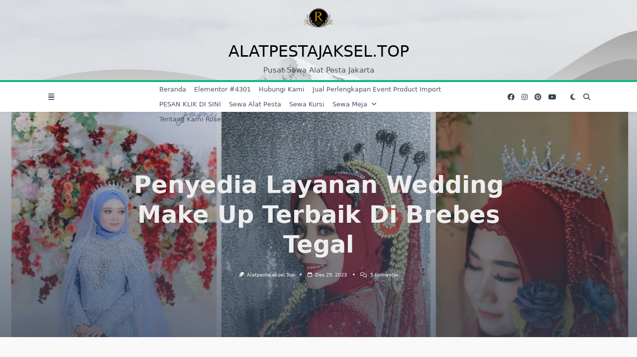

--- FILE ---
content_type: text/html; charset=UTF-8
request_url: https://alatpestajaksel.top/2023/12/29/penyedia-layanan-wedding-make-up-terbaik-di-brebes-tegal/
body_size: 40994
content:

<!DOCTYPE html>
<html lang="id" data-save-color-scheme="no" data-yuki-theme="light">
<head>
    <meta charset="UTF-8">
    <meta name="viewport" content="width=device-width, initial-scale=1.0">
    <meta http-equiv="X-UA-Compatible" content="ie=edge">
    <link rel="profile" href="http://gmpg.org/xfn/11">
	<meta name='robots' content='index, follow, max-image-preview:large, max-snippet:-1, max-video-preview:-1' />

	<!-- This site is optimized with the Yoast SEO plugin v22.5 - https://yoast.com/wordpress/plugins/seo/ -->
	<title>Penyedia Layanan Wedding Make Up Terbaik Di Brebes Tegal</title>
	<meta name="description" content="Dapatkan penyedia layanan wedding make up terbaik di Brebes Tegal hanya di Rose Wedding &amp; Party Solution! info lengkap di 089666886360" />
	<link rel="canonical" href="https://alatpestajaksel.top/2023/12/29/penyedia-layanan-wedding-make-up-terbaik-di-brebes-tegal/" />
	<meta property="og:locale" content="id_ID" />
	<meta property="og:type" content="article" />
	<meta property="og:title" content="Penyedia Layanan Wedding Make Up Terbaik Di Brebes Tegal" />
	<meta property="og:description" content="Dapatkan penyedia layanan wedding make up terbaik di Brebes Tegal hanya di Rose Wedding &amp; Party Solution! info lengkap di 089666886360" />
	<meta property="og:url" content="https://alatpestajaksel.top/2023/12/29/penyedia-layanan-wedding-make-up-terbaik-di-brebes-tegal/" />
	<meta property="og:site_name" content="alatpestajaksel.top" />
	<meta property="article:publisher" content="https://www.facebook.com/profile.php?id=100064038913964&amp;mibextid=ZbWKwL" />
	<meta property="article:published_time" content="2023-12-29T07:00:24+00:00" />
	<meta property="article:modified_time" content="2025-12-22T14:26:22+00:00" />
	<meta property="og:image" content="https://alatpestajaksel.top/wp-content/uploads/2023/12/Penyedia-Layanan-Wedding-Make-Up-Terbaik-Di-Brebes-Tegal.jpg" />
	<meta property="og:image:width" content="1080" />
	<meta property="og:image:height" content="1080" />
	<meta property="og:image:type" content="image/jpeg" />
	<meta name="author" content="alatpestajaksel.top" />
	<meta name="twitter:card" content="summary_large_image" />
	<meta name="twitter:creator" content="@RoseWeddingroup" />
	<meta name="twitter:site" content="@RoseWeddingroup" />
	<meta name="twitter:label1" content="Ditulis oleh" />
	<meta name="twitter:data1" content="alatpestajaksel.top" />
	<meta name="twitter:label2" content="Estimasi waktu membaca" />
	<meta name="twitter:data2" content="3 menit" />
	<script type="application/ld+json" class="yoast-schema-graph">{"@context":"https://schema.org","@graph":[{"@type":"Article","@id":"https://alatpestajaksel.top/2023/12/29/penyedia-layanan-wedding-make-up-terbaik-di-brebes-tegal/#article","isPartOf":{"@id":"https://alatpestajaksel.top/2023/12/29/penyedia-layanan-wedding-make-up-terbaik-di-brebes-tegal/"},"author":{"name":"alatpestajaksel.top","@id":"https://alatpestajaksel.top/#/schema/person/48a668e5943956dae95008039fdddd59"},"headline":"Penyedia Layanan Wedding Make Up Terbaik Di Brebes Tegal","datePublished":"2023-12-29T07:00:24+00:00","dateModified":"2025-12-22T14:26:22+00:00","mainEntityOfPage":{"@id":"https://alatpestajaksel.top/2023/12/29/penyedia-layanan-wedding-make-up-terbaik-di-brebes-tegal/"},"wordCount":405,"commentCount":5,"publisher":{"@id":"https://alatpestajaksel.top/#organization"},"image":{"@id":"https://alatpestajaksel.top/2023/12/29/penyedia-layanan-wedding-make-up-terbaik-di-brebes-tegal/#primaryimage"},"thumbnailUrl":"https://alatpestajaksel.top/wp-content/uploads/2023/12/Penyedia-Layanan-Wedding-Make-Up-Terbaik-Di-Brebes-Tegal.jpg","keywords":["Beragam Pilihan Paket Rias Pengantin di Brebes","Harga Rias Pengantin Paket VIP Brebes Tegal","Jasa Make Up Rias Pengantin Terbaru 2024 Brebes","Jasa Rias Pengantin Cantik Natural Brebes Tegal","Jasa Rias Pengantin Larangan Brebes","Jasa Rias Pengantin Lengkap Dekorasi 2024 Brebes Tegal","Jasa Rias Pengantin Model Muslim Tegal Brebes","Jasa Rias Pengantin Modifikasi Muslim 2024 Brebes Tegal","Melayani Jasa Rias Pengantin di Brebes","MUA Brebes","mua wedding brebes","mua wedding brebs","Paket Rias Pengantin Melati Brebes","paket rias pengantin murah brebes tegal","Penyedia Layanan Wedding Make Up Terbaik Di Brebes Tegal","Perias Pengantin Makeup Lembut Dan Natural Bulakamba Brebes","Rias pengantin brebes","Rias Pengantin Modifikasi Terbaru 2024 Brebes Tegal","Rias Pengantin Paket Murah Brebes","Rias Pengantin Paket Terbaru 2024 Brebes Tegal"],"articleSection":["Blog","MUA Brebes","rias acara ulang tahun","rias karnaval","rias lamaran brebes","rias pengantin brebes","Rias wisuda"],"inLanguage":"id","potentialAction":[{"@type":"CommentAction","name":"Comment","target":["https://alatpestajaksel.top/2023/12/29/penyedia-layanan-wedding-make-up-terbaik-di-brebes-tegal/#respond"]}]},{"@type":"WebPage","@id":"https://alatpestajaksel.top/2023/12/29/penyedia-layanan-wedding-make-up-terbaik-di-brebes-tegal/","url":"https://alatpestajaksel.top/2023/12/29/penyedia-layanan-wedding-make-up-terbaik-di-brebes-tegal/","name":"Penyedia Layanan Wedding Make Up Terbaik Di Brebes Tegal","isPartOf":{"@id":"https://alatpestajaksel.top/#website"},"primaryImageOfPage":{"@id":"https://alatpestajaksel.top/2023/12/29/penyedia-layanan-wedding-make-up-terbaik-di-brebes-tegal/#primaryimage"},"image":{"@id":"https://alatpestajaksel.top/2023/12/29/penyedia-layanan-wedding-make-up-terbaik-di-brebes-tegal/#primaryimage"},"thumbnailUrl":"https://alatpestajaksel.top/wp-content/uploads/2023/12/Penyedia-Layanan-Wedding-Make-Up-Terbaik-Di-Brebes-Tegal.jpg","datePublished":"2023-12-29T07:00:24+00:00","dateModified":"2025-12-22T14:26:22+00:00","description":"Dapatkan penyedia layanan wedding make up terbaik di Brebes Tegal hanya di Rose Wedding & Party Solution! info lengkap di 089666886360","breadcrumb":{"@id":"https://alatpestajaksel.top/2023/12/29/penyedia-layanan-wedding-make-up-terbaik-di-brebes-tegal/#breadcrumb"},"inLanguage":"id","potentialAction":[{"@type":"ReadAction","target":["https://alatpestajaksel.top/2023/12/29/penyedia-layanan-wedding-make-up-terbaik-di-brebes-tegal/"]}]},{"@type":"ImageObject","inLanguage":"id","@id":"https://alatpestajaksel.top/2023/12/29/penyedia-layanan-wedding-make-up-terbaik-di-brebes-tegal/#primaryimage","url":"https://alatpestajaksel.top/wp-content/uploads/2023/12/Penyedia-Layanan-Wedding-Make-Up-Terbaik-Di-Brebes-Tegal.jpg","contentUrl":"https://alatpestajaksel.top/wp-content/uploads/2023/12/Penyedia-Layanan-Wedding-Make-Up-Terbaik-Di-Brebes-Tegal.jpg","width":1080,"height":1080,"caption":"Penyedia Layanan Wedding Make Up Terbaik Di Brebes Tegal"},{"@type":"BreadcrumbList","@id":"https://alatpestajaksel.top/2023/12/29/penyedia-layanan-wedding-make-up-terbaik-di-brebes-tegal/#breadcrumb","itemListElement":[{"@type":"ListItem","position":1,"name":"Beranda","item":"https://alatpestajaksel.top/"},{"@type":"ListItem","position":2,"name":"Penyedia Layanan Wedding Make Up Terbaik Di Brebes Tegal"}]},{"@type":"WebSite","@id":"https://alatpestajaksel.top/#website","url":"https://alatpestajaksel.top/","name":"alatpestajaksel.top","description":"Pusat Sewa Alat Pesta Jakarta","publisher":{"@id":"https://alatpestajaksel.top/#organization"},"potentialAction":[{"@type":"SearchAction","target":{"@type":"EntryPoint","urlTemplate":"https://alatpestajaksel.top/?s={search_term_string}"},"query-input":"required name=search_term_string"}],"inLanguage":"id"},{"@type":"Organization","@id":"https://alatpestajaksel.top/#organization","name":"alatpestajaksel","url":"https://alatpestajaksel.top/","logo":{"@type":"ImageObject","inLanguage":"id","@id":"https://alatpestajaksel.top/#/schema/logo/image/","url":"https://alatpestajaksel.top/wp-content/uploads/2023/10/sewa-kursi-tiffani-rose-wedding-party-solution-33.jpeg","contentUrl":"https://alatpestajaksel.top/wp-content/uploads/2023/10/sewa-kursi-tiffani-rose-wedding-party-solution-33.jpeg","width":500,"height":500,"caption":"alatpestajaksel"},"image":{"@id":"https://alatpestajaksel.top/#/schema/logo/image/"},"sameAs":["https://www.facebook.com/profile.php?id=100064038913964&mibextid=ZbWKwL","https://x.com/RoseWeddingroup","https://twitter.com/RoseWeddingroup","https://www.instagram.com/rose_weddingpartysolution/","https://www.youtube.com/@RoseWeddingBrebes/about"]},{"@type":"Person","@id":"https://alatpestajaksel.top/#/schema/person/48a668e5943956dae95008039fdddd59","name":"alatpestajaksel.top","image":{"@type":"ImageObject","inLanguage":"id","@id":"https://alatpestajaksel.top/#/schema/person/image/","url":"https://secure.gravatar.com/avatar/e11d9ee86816887e3dfdffccb5412e67?s=96&d=mm&r=g","contentUrl":"https://secure.gravatar.com/avatar/e11d9ee86816887e3dfdffccb5412e67?s=96&d=mm&r=g","caption":"alatpestajaksel.top"},"sameAs":["http://alatpestajaksel.top"],"url":"https://alatpestajaksel.top/author/alatpestajaksel-top/"}]}</script>
	<!-- / Yoast SEO plugin. -->


<link rel='dns-prefetch' href='//www.googletagmanager.com' />
<link rel="alternate" type="application/rss+xml" title="alatpestajaksel.top &raquo; Feed" href="https://alatpestajaksel.top/feed/" />
<link rel="alternate" type="application/rss+xml" title="alatpestajaksel.top &raquo; Umpan Komentar" href="https://alatpestajaksel.top/comments/feed/" />
<link rel="alternate" type="application/rss+xml" title="alatpestajaksel.top &raquo; Penyedia Layanan Wedding Make Up Terbaik Di Brebes Tegal Umpan Komentar" href="https://alatpestajaksel.top/2023/12/29/penyedia-layanan-wedding-make-up-terbaik-di-brebes-tegal/feed/" />
		<!-- This site uses the Google Analytics by MonsterInsights plugin v9.11.1 - Using Analytics tracking - https://www.monsterinsights.com/ -->
							<script src="//www.googletagmanager.com/gtag/js?id=G-QVBHME41DN"  data-cfasync="false" data-wpfc-render="false" async></script>
			<script data-cfasync="false" data-wpfc-render="false">
				var mi_version = '9.11.1';
				var mi_track_user = true;
				var mi_no_track_reason = '';
								var MonsterInsightsDefaultLocations = {"page_location":"https:\/\/alatpestajaksel.top\/2023\/12\/29\/penyedia-layanan-wedding-make-up-terbaik-di-brebes-tegal\/"};
								if ( typeof MonsterInsightsPrivacyGuardFilter === 'function' ) {
					var MonsterInsightsLocations = (typeof MonsterInsightsExcludeQuery === 'object') ? MonsterInsightsPrivacyGuardFilter( MonsterInsightsExcludeQuery ) : MonsterInsightsPrivacyGuardFilter( MonsterInsightsDefaultLocations );
				} else {
					var MonsterInsightsLocations = (typeof MonsterInsightsExcludeQuery === 'object') ? MonsterInsightsExcludeQuery : MonsterInsightsDefaultLocations;
				}

								var disableStrs = [
										'ga-disable-G-QVBHME41DN',
									];

				/* Function to detect opted out users */
				function __gtagTrackerIsOptedOut() {
					for (var index = 0; index < disableStrs.length; index++) {
						if (document.cookie.indexOf(disableStrs[index] + '=true') > -1) {
							return true;
						}
					}

					return false;
				}

				/* Disable tracking if the opt-out cookie exists. */
				if (__gtagTrackerIsOptedOut()) {
					for (var index = 0; index < disableStrs.length; index++) {
						window[disableStrs[index]] = true;
					}
				}

				/* Opt-out function */
				function __gtagTrackerOptout() {
					for (var index = 0; index < disableStrs.length; index++) {
						document.cookie = disableStrs[index] + '=true; expires=Thu, 31 Dec 2099 23:59:59 UTC; path=/';
						window[disableStrs[index]] = true;
					}
				}

				if ('undefined' === typeof gaOptout) {
					function gaOptout() {
						__gtagTrackerOptout();
					}
				}
								window.dataLayer = window.dataLayer || [];

				window.MonsterInsightsDualTracker = {
					helpers: {},
					trackers: {},
				};
				if (mi_track_user) {
					function __gtagDataLayer() {
						dataLayer.push(arguments);
					}

					function __gtagTracker(type, name, parameters) {
						if (!parameters) {
							parameters = {};
						}

						if (parameters.send_to) {
							__gtagDataLayer.apply(null, arguments);
							return;
						}

						if (type === 'event') {
														parameters.send_to = monsterinsights_frontend.v4_id;
							var hookName = name;
							if (typeof parameters['event_category'] !== 'undefined') {
								hookName = parameters['event_category'] + ':' + name;
							}

							if (typeof MonsterInsightsDualTracker.trackers[hookName] !== 'undefined') {
								MonsterInsightsDualTracker.trackers[hookName](parameters);
							} else {
								__gtagDataLayer('event', name, parameters);
							}
							
						} else {
							__gtagDataLayer.apply(null, arguments);
						}
					}

					__gtagTracker('js', new Date());
					__gtagTracker('set', {
						'developer_id.dZGIzZG': true,
											});
					if ( MonsterInsightsLocations.page_location ) {
						__gtagTracker('set', MonsterInsightsLocations);
					}
										__gtagTracker('config', 'G-QVBHME41DN', {"forceSSL":"true","link_attribution":"true"} );
										window.gtag = __gtagTracker;										(function () {
						/* https://developers.google.com/analytics/devguides/collection/analyticsjs/ */
						/* ga and __gaTracker compatibility shim. */
						var noopfn = function () {
							return null;
						};
						var newtracker = function () {
							return new Tracker();
						};
						var Tracker = function () {
							return null;
						};
						var p = Tracker.prototype;
						p.get = noopfn;
						p.set = noopfn;
						p.send = function () {
							var args = Array.prototype.slice.call(arguments);
							args.unshift('send');
							__gaTracker.apply(null, args);
						};
						var __gaTracker = function () {
							var len = arguments.length;
							if (len === 0) {
								return;
							}
							var f = arguments[len - 1];
							if (typeof f !== 'object' || f === null || typeof f.hitCallback !== 'function') {
								if ('send' === arguments[0]) {
									var hitConverted, hitObject = false, action;
									if ('event' === arguments[1]) {
										if ('undefined' !== typeof arguments[3]) {
											hitObject = {
												'eventAction': arguments[3],
												'eventCategory': arguments[2],
												'eventLabel': arguments[4],
												'value': arguments[5] ? arguments[5] : 1,
											}
										}
									}
									if ('pageview' === arguments[1]) {
										if ('undefined' !== typeof arguments[2]) {
											hitObject = {
												'eventAction': 'page_view',
												'page_path': arguments[2],
											}
										}
									}
									if (typeof arguments[2] === 'object') {
										hitObject = arguments[2];
									}
									if (typeof arguments[5] === 'object') {
										Object.assign(hitObject, arguments[5]);
									}
									if ('undefined' !== typeof arguments[1].hitType) {
										hitObject = arguments[1];
										if ('pageview' === hitObject.hitType) {
											hitObject.eventAction = 'page_view';
										}
									}
									if (hitObject) {
										action = 'timing' === arguments[1].hitType ? 'timing_complete' : hitObject.eventAction;
										hitConverted = mapArgs(hitObject);
										__gtagTracker('event', action, hitConverted);
									}
								}
								return;
							}

							function mapArgs(args) {
								var arg, hit = {};
								var gaMap = {
									'eventCategory': 'event_category',
									'eventAction': 'event_action',
									'eventLabel': 'event_label',
									'eventValue': 'event_value',
									'nonInteraction': 'non_interaction',
									'timingCategory': 'event_category',
									'timingVar': 'name',
									'timingValue': 'value',
									'timingLabel': 'event_label',
									'page': 'page_path',
									'location': 'page_location',
									'title': 'page_title',
									'referrer' : 'page_referrer',
								};
								for (arg in args) {
																		if (!(!args.hasOwnProperty(arg) || !gaMap.hasOwnProperty(arg))) {
										hit[gaMap[arg]] = args[arg];
									} else {
										hit[arg] = args[arg];
									}
								}
								return hit;
							}

							try {
								f.hitCallback();
							} catch (ex) {
							}
						};
						__gaTracker.create = newtracker;
						__gaTracker.getByName = newtracker;
						__gaTracker.getAll = function () {
							return [];
						};
						__gaTracker.remove = noopfn;
						__gaTracker.loaded = true;
						window['__gaTracker'] = __gaTracker;
					})();
									} else {
										console.log("");
					(function () {
						function __gtagTracker() {
							return null;
						}

						window['__gtagTracker'] = __gtagTracker;
						window['gtag'] = __gtagTracker;
					})();
									}
			</script>
							<!-- / Google Analytics by MonsterInsights -->
		<script>
window._wpemojiSettings = {"baseUrl":"https:\/\/s.w.org\/images\/core\/emoji\/14.0.0\/72x72\/","ext":".png","svgUrl":"https:\/\/s.w.org\/images\/core\/emoji\/14.0.0\/svg\/","svgExt":".svg","source":{"concatemoji":"https:\/\/alatpestajaksel.top\/wp-includes\/js\/wp-emoji-release.min.js?ver=6.4.7"}};
/*! This file is auto-generated */
!function(i,n){var o,s,e;function c(e){try{var t={supportTests:e,timestamp:(new Date).valueOf()};sessionStorage.setItem(o,JSON.stringify(t))}catch(e){}}function p(e,t,n){e.clearRect(0,0,e.canvas.width,e.canvas.height),e.fillText(t,0,0);var t=new Uint32Array(e.getImageData(0,0,e.canvas.width,e.canvas.height).data),r=(e.clearRect(0,0,e.canvas.width,e.canvas.height),e.fillText(n,0,0),new Uint32Array(e.getImageData(0,0,e.canvas.width,e.canvas.height).data));return t.every(function(e,t){return e===r[t]})}function u(e,t,n){switch(t){case"flag":return n(e,"\ud83c\udff3\ufe0f\u200d\u26a7\ufe0f","\ud83c\udff3\ufe0f\u200b\u26a7\ufe0f")?!1:!n(e,"\ud83c\uddfa\ud83c\uddf3","\ud83c\uddfa\u200b\ud83c\uddf3")&&!n(e,"\ud83c\udff4\udb40\udc67\udb40\udc62\udb40\udc65\udb40\udc6e\udb40\udc67\udb40\udc7f","\ud83c\udff4\u200b\udb40\udc67\u200b\udb40\udc62\u200b\udb40\udc65\u200b\udb40\udc6e\u200b\udb40\udc67\u200b\udb40\udc7f");case"emoji":return!n(e,"\ud83e\udef1\ud83c\udffb\u200d\ud83e\udef2\ud83c\udfff","\ud83e\udef1\ud83c\udffb\u200b\ud83e\udef2\ud83c\udfff")}return!1}function f(e,t,n){var r="undefined"!=typeof WorkerGlobalScope&&self instanceof WorkerGlobalScope?new OffscreenCanvas(300,150):i.createElement("canvas"),a=r.getContext("2d",{willReadFrequently:!0}),o=(a.textBaseline="top",a.font="600 32px Arial",{});return e.forEach(function(e){o[e]=t(a,e,n)}),o}function t(e){var t=i.createElement("script");t.src=e,t.defer=!0,i.head.appendChild(t)}"undefined"!=typeof Promise&&(o="wpEmojiSettingsSupports",s=["flag","emoji"],n.supports={everything:!0,everythingExceptFlag:!0},e=new Promise(function(e){i.addEventListener("DOMContentLoaded",e,{once:!0})}),new Promise(function(t){var n=function(){try{var e=JSON.parse(sessionStorage.getItem(o));if("object"==typeof e&&"number"==typeof e.timestamp&&(new Date).valueOf()<e.timestamp+604800&&"object"==typeof e.supportTests)return e.supportTests}catch(e){}return null}();if(!n){if("undefined"!=typeof Worker&&"undefined"!=typeof OffscreenCanvas&&"undefined"!=typeof URL&&URL.createObjectURL&&"undefined"!=typeof Blob)try{var e="postMessage("+f.toString()+"("+[JSON.stringify(s),u.toString(),p.toString()].join(",")+"));",r=new Blob([e],{type:"text/javascript"}),a=new Worker(URL.createObjectURL(r),{name:"wpTestEmojiSupports"});return void(a.onmessage=function(e){c(n=e.data),a.terminate(),t(n)})}catch(e){}c(n=f(s,u,p))}t(n)}).then(function(e){for(var t in e)n.supports[t]=e[t],n.supports.everything=n.supports.everything&&n.supports[t],"flag"!==t&&(n.supports.everythingExceptFlag=n.supports.everythingExceptFlag&&n.supports[t]);n.supports.everythingExceptFlag=n.supports.everythingExceptFlag&&!n.supports.flag,n.DOMReady=!1,n.readyCallback=function(){n.DOMReady=!0}}).then(function(){return e}).then(function(){var e;n.supports.everything||(n.readyCallback(),(e=n.source||{}).concatemoji?t(e.concatemoji):e.wpemoji&&e.twemoji&&(t(e.twemoji),t(e.wpemoji)))}))}((window,document),window._wpemojiSettings);
</script>

<style id='wp-emoji-styles-inline-css'>

	img.wp-smiley, img.emoji {
		display: inline !important;
		border: none !important;
		box-shadow: none !important;
		height: 1em !important;
		width: 1em !important;
		margin: 0 0.07em !important;
		vertical-align: -0.1em !important;
		background: none !important;
		padding: 0 !important;
	}
</style>
<link rel='stylesheet' id='wp-block-library-css' href='https://alatpestajaksel.top/wp-includes/css/dist/block-library/style.min.css?ver=6.4.7' media='all' />
<style id='global-styles-inline-css'>
body{--wp--preset--color--black: #000000;--wp--preset--color--cyan-bluish-gray: #abb8c3;--wp--preset--color--white: #ffffff;--wp--preset--color--pale-pink: #f78da7;--wp--preset--color--vivid-red: #cf2e2e;--wp--preset--color--luminous-vivid-orange: #ff6900;--wp--preset--color--luminous-vivid-amber: #fcb900;--wp--preset--color--light-green-cyan: #7bdcb5;--wp--preset--color--vivid-green-cyan: #00d084;--wp--preset--color--pale-cyan-blue: #8ed1fc;--wp--preset--color--vivid-cyan-blue: #0693e3;--wp--preset--color--vivid-purple: #9b51e0;--wp--preset--gradient--vivid-cyan-blue-to-vivid-purple: linear-gradient(135deg,rgba(6,147,227,1) 0%,rgb(155,81,224) 100%);--wp--preset--gradient--light-green-cyan-to-vivid-green-cyan: linear-gradient(135deg,rgb(122,220,180) 0%,rgb(0,208,130) 100%);--wp--preset--gradient--luminous-vivid-amber-to-luminous-vivid-orange: linear-gradient(135deg,rgba(252,185,0,1) 0%,rgba(255,105,0,1) 100%);--wp--preset--gradient--luminous-vivid-orange-to-vivid-red: linear-gradient(135deg,rgba(255,105,0,1) 0%,rgb(207,46,46) 100%);--wp--preset--gradient--very-light-gray-to-cyan-bluish-gray: linear-gradient(135deg,rgb(238,238,238) 0%,rgb(169,184,195) 100%);--wp--preset--gradient--cool-to-warm-spectrum: linear-gradient(135deg,rgb(74,234,220) 0%,rgb(151,120,209) 20%,rgb(207,42,186) 40%,rgb(238,44,130) 60%,rgb(251,105,98) 80%,rgb(254,248,76) 100%);--wp--preset--gradient--blush-light-purple: linear-gradient(135deg,rgb(255,206,236) 0%,rgb(152,150,240) 100%);--wp--preset--gradient--blush-bordeaux: linear-gradient(135deg,rgb(254,205,165) 0%,rgb(254,45,45) 50%,rgb(107,0,62) 100%);--wp--preset--gradient--luminous-dusk: linear-gradient(135deg,rgb(255,203,112) 0%,rgb(199,81,192) 50%,rgb(65,88,208) 100%);--wp--preset--gradient--pale-ocean: linear-gradient(135deg,rgb(255,245,203) 0%,rgb(182,227,212) 50%,rgb(51,167,181) 100%);--wp--preset--gradient--electric-grass: linear-gradient(135deg,rgb(202,248,128) 0%,rgb(113,206,126) 100%);--wp--preset--gradient--midnight: linear-gradient(135deg,rgb(2,3,129) 0%,rgb(40,116,252) 100%);--wp--preset--font-size--small: 13px;--wp--preset--font-size--medium: clamp(14px, 0.875rem + ((1vw - 3.2px) * 0.682), 20px);--wp--preset--font-size--large: clamp(22.041px, 1.378rem + ((1vw - 3.2px) * 1.586), 36px);--wp--preset--font-size--x-large: clamp(25.014px, 1.563rem + ((1vw - 3.2px) * 1.93), 42px);--wp--preset--font-size--yuki-font-tiny: clamp(10px, 0.625rem + ((1vw - 3.2px) * 0.227), 12px);--wp--preset--font-size--yuki-font-xxsmall: clamp(12px, 0.75rem + ((1vw - 3.2px) * 0.227), 14px);--wp--preset--font-size--yuki-font-xsmall: clamp(14px, 0.875rem + ((1vw - 3.2px) * 0.227), 16px);--wp--preset--font-size--yuki-font-small: clamp(16px, 1rem + ((1vw - 3.2px) * 0.227), 18px);--wp--preset--font-size--yuki-font-medium: clamp(18px, 1.125rem + ((1vw - 3.2px) * 0.227), 20px);--wp--preset--font-size--yuki-font-large: clamp(24px, 1.5rem + ((1vw - 3.2px) * 0.909), 32px);--wp--preset--font-size--yuki-font-xlarge: clamp(32px, 2rem + ((1vw - 3.2px) * 1.818), 48px);--wp--preset--font-size--yuki-font-xxlarge: clamp(40px, 2.5rem + ((1vw - 3.2px) * 2.727), 64px);--wp--preset--spacing--20: 0.44rem;--wp--preset--spacing--30: 0.67rem;--wp--preset--spacing--40: 1rem;--wp--preset--spacing--50: 1.5rem;--wp--preset--spacing--60: 2.25rem;--wp--preset--spacing--70: 3.38rem;--wp--preset--spacing--80: 5.06rem;--wp--preset--shadow--natural: 6px 6px 9px rgba(0, 0, 0, 0.2);--wp--preset--shadow--deep: 12px 12px 50px rgba(0, 0, 0, 0.4);--wp--preset--shadow--sharp: 6px 6px 0px rgba(0, 0, 0, 0.2);--wp--preset--shadow--outlined: 6px 6px 0px -3px rgba(255, 255, 255, 1), 6px 6px rgba(0, 0, 0, 1);--wp--preset--shadow--crisp: 6px 6px 0px rgba(0, 0, 0, 1);}body { margin: 0;--wp--style--global--content-size: 1140px;--wp--style--global--wide-size: 1200px; }.wp-site-blocks > .alignleft { float: left; margin-right: 2em; }.wp-site-blocks > .alignright { float: right; margin-left: 2em; }.wp-site-blocks > .aligncenter { justify-content: center; margin-left: auto; margin-right: auto; }:where(.wp-site-blocks) > * { margin-block-start: 24px; margin-block-end: 0; }:where(.wp-site-blocks) > :first-child:first-child { margin-block-start: 0; }:where(.wp-site-blocks) > :last-child:last-child { margin-block-end: 0; }body { --wp--style--block-gap: 24px; }:where(body .is-layout-flow)  > :first-child:first-child{margin-block-start: 0;}:where(body .is-layout-flow)  > :last-child:last-child{margin-block-end: 0;}:where(body .is-layout-flow)  > *{margin-block-start: 24px;margin-block-end: 0;}:where(body .is-layout-constrained)  > :first-child:first-child{margin-block-start: 0;}:where(body .is-layout-constrained)  > :last-child:last-child{margin-block-end: 0;}:where(body .is-layout-constrained)  > *{margin-block-start: 24px;margin-block-end: 0;}:where(body .is-layout-flex) {gap: 24px;}:where(body .is-layout-grid) {gap: 24px;}body .is-layout-flow > .alignleft{float: left;margin-inline-start: 0;margin-inline-end: 2em;}body .is-layout-flow > .alignright{float: right;margin-inline-start: 2em;margin-inline-end: 0;}body .is-layout-flow > .aligncenter{margin-left: auto !important;margin-right: auto !important;}body .is-layout-constrained > .alignleft{float: left;margin-inline-start: 0;margin-inline-end: 2em;}body .is-layout-constrained > .alignright{float: right;margin-inline-start: 2em;margin-inline-end: 0;}body .is-layout-constrained > .aligncenter{margin-left: auto !important;margin-right: auto !important;}body .is-layout-constrained > :where(:not(.alignleft):not(.alignright):not(.alignfull)){max-width: var(--wp--style--global--content-size);margin-left: auto !important;margin-right: auto !important;}body .is-layout-constrained > .alignwide{max-width: var(--wp--style--global--wide-size);}body .is-layout-flex{display: flex;}body .is-layout-flex{flex-wrap: wrap;align-items: center;}body .is-layout-flex > *{margin: 0;}body .is-layout-grid{display: grid;}body .is-layout-grid > *{margin: 0;}body{padding-top: 0px;padding-right: 0px;padding-bottom: 0px;padding-left: 0px;}a:where(:not(.wp-element-button)){text-decoration: underline;}.wp-element-button, .wp-block-button__link{background-color: #32373c;border-width: 0;color: #fff;font-family: inherit;font-size: inherit;line-height: inherit;padding: calc(0.667em + 2px) calc(1.333em + 2px);text-decoration: none;}.has-black-color{color: var(--wp--preset--color--black) !important;}.has-cyan-bluish-gray-color{color: var(--wp--preset--color--cyan-bluish-gray) !important;}.has-white-color{color: var(--wp--preset--color--white) !important;}.has-pale-pink-color{color: var(--wp--preset--color--pale-pink) !important;}.has-vivid-red-color{color: var(--wp--preset--color--vivid-red) !important;}.has-luminous-vivid-orange-color{color: var(--wp--preset--color--luminous-vivid-orange) !important;}.has-luminous-vivid-amber-color{color: var(--wp--preset--color--luminous-vivid-amber) !important;}.has-light-green-cyan-color{color: var(--wp--preset--color--light-green-cyan) !important;}.has-vivid-green-cyan-color{color: var(--wp--preset--color--vivid-green-cyan) !important;}.has-pale-cyan-blue-color{color: var(--wp--preset--color--pale-cyan-blue) !important;}.has-vivid-cyan-blue-color{color: var(--wp--preset--color--vivid-cyan-blue) !important;}.has-vivid-purple-color{color: var(--wp--preset--color--vivid-purple) !important;}.has-black-background-color{background-color: var(--wp--preset--color--black) !important;}.has-cyan-bluish-gray-background-color{background-color: var(--wp--preset--color--cyan-bluish-gray) !important;}.has-white-background-color{background-color: var(--wp--preset--color--white) !important;}.has-pale-pink-background-color{background-color: var(--wp--preset--color--pale-pink) !important;}.has-vivid-red-background-color{background-color: var(--wp--preset--color--vivid-red) !important;}.has-luminous-vivid-orange-background-color{background-color: var(--wp--preset--color--luminous-vivid-orange) !important;}.has-luminous-vivid-amber-background-color{background-color: var(--wp--preset--color--luminous-vivid-amber) !important;}.has-light-green-cyan-background-color{background-color: var(--wp--preset--color--light-green-cyan) !important;}.has-vivid-green-cyan-background-color{background-color: var(--wp--preset--color--vivid-green-cyan) !important;}.has-pale-cyan-blue-background-color{background-color: var(--wp--preset--color--pale-cyan-blue) !important;}.has-vivid-cyan-blue-background-color{background-color: var(--wp--preset--color--vivid-cyan-blue) !important;}.has-vivid-purple-background-color{background-color: var(--wp--preset--color--vivid-purple) !important;}.has-black-border-color{border-color: var(--wp--preset--color--black) !important;}.has-cyan-bluish-gray-border-color{border-color: var(--wp--preset--color--cyan-bluish-gray) !important;}.has-white-border-color{border-color: var(--wp--preset--color--white) !important;}.has-pale-pink-border-color{border-color: var(--wp--preset--color--pale-pink) !important;}.has-vivid-red-border-color{border-color: var(--wp--preset--color--vivid-red) !important;}.has-luminous-vivid-orange-border-color{border-color: var(--wp--preset--color--luminous-vivid-orange) !important;}.has-luminous-vivid-amber-border-color{border-color: var(--wp--preset--color--luminous-vivid-amber) !important;}.has-light-green-cyan-border-color{border-color: var(--wp--preset--color--light-green-cyan) !important;}.has-vivid-green-cyan-border-color{border-color: var(--wp--preset--color--vivid-green-cyan) !important;}.has-pale-cyan-blue-border-color{border-color: var(--wp--preset--color--pale-cyan-blue) !important;}.has-vivid-cyan-blue-border-color{border-color: var(--wp--preset--color--vivid-cyan-blue) !important;}.has-vivid-purple-border-color{border-color: var(--wp--preset--color--vivid-purple) !important;}.has-vivid-cyan-blue-to-vivid-purple-gradient-background{background: var(--wp--preset--gradient--vivid-cyan-blue-to-vivid-purple) !important;}.has-light-green-cyan-to-vivid-green-cyan-gradient-background{background: var(--wp--preset--gradient--light-green-cyan-to-vivid-green-cyan) !important;}.has-luminous-vivid-amber-to-luminous-vivid-orange-gradient-background{background: var(--wp--preset--gradient--luminous-vivid-amber-to-luminous-vivid-orange) !important;}.has-luminous-vivid-orange-to-vivid-red-gradient-background{background: var(--wp--preset--gradient--luminous-vivid-orange-to-vivid-red) !important;}.has-very-light-gray-to-cyan-bluish-gray-gradient-background{background: var(--wp--preset--gradient--very-light-gray-to-cyan-bluish-gray) !important;}.has-cool-to-warm-spectrum-gradient-background{background: var(--wp--preset--gradient--cool-to-warm-spectrum) !important;}.has-blush-light-purple-gradient-background{background: var(--wp--preset--gradient--blush-light-purple) !important;}.has-blush-bordeaux-gradient-background{background: var(--wp--preset--gradient--blush-bordeaux) !important;}.has-luminous-dusk-gradient-background{background: var(--wp--preset--gradient--luminous-dusk) !important;}.has-pale-ocean-gradient-background{background: var(--wp--preset--gradient--pale-ocean) !important;}.has-electric-grass-gradient-background{background: var(--wp--preset--gradient--electric-grass) !important;}.has-midnight-gradient-background{background: var(--wp--preset--gradient--midnight) !important;}.has-small-font-size{font-size: var(--wp--preset--font-size--small) !important;}.has-medium-font-size{font-size: var(--wp--preset--font-size--medium) !important;}.has-large-font-size{font-size: var(--wp--preset--font-size--large) !important;}.has-x-large-font-size{font-size: var(--wp--preset--font-size--x-large) !important;}.has-yuki-font-tiny-font-size{font-size: var(--wp--preset--font-size--yuki-font-tiny) !important;}.has-yuki-font-xxsmall-font-size{font-size: var(--wp--preset--font-size--yuki-font-xxsmall) !important;}.has-yuki-font-xsmall-font-size{font-size: var(--wp--preset--font-size--yuki-font-xsmall) !important;}.has-yuki-font-small-font-size{font-size: var(--wp--preset--font-size--yuki-font-small) !important;}.has-yuki-font-medium-font-size{font-size: var(--wp--preset--font-size--yuki-font-medium) !important;}.has-yuki-font-large-font-size{font-size: var(--wp--preset--font-size--yuki-font-large) !important;}.has-yuki-font-xlarge-font-size{font-size: var(--wp--preset--font-size--yuki-font-xlarge) !important;}.has-yuki-font-xxlarge-font-size{font-size: var(--wp--preset--font-size--yuki-font-xxlarge) !important;}
.wp-block-navigation a:where(:not(.wp-element-button)){color: inherit;}
.wp-block-pullquote{font-size: clamp(0.984em, 0.984rem + ((1vw - 0.2em) * 0.938), 1.5em);line-height: 1.6;}
</style>
<link rel='stylesheet' id='lotta-fontawesome-css' href='https://alatpestajaksel.top/wp-content/themes/yuki/lotta-framework/dist/vendor/fontawesome/css/all.min.css?ver=2.0.16' media='all' />
<link rel='stylesheet' id='yuki-style-css' href='https://alatpestajaksel.top/wp-content/themes/yuki/dist/css/style.min.css?ver=1.3.17' media='all' />
<style id='yuki-dynamic-vars-inline-css'>
:root{--yuki-transparent:rgba(0, 0, 0, 0);--yuki-light-primary-color:#10b981;--yuki-light-primary-active:#0d9488;--yuki-light-accent-color:#475569;--yuki-light-accent-active:#334155;--yuki-light-base-color:#ffffff;--yuki-light-base-100:#f8f9f8;--yuki-light-base-200:#e0e2e0;--yuki-light-base-300:#c5c6c5;--yuki-dark-primary-color:#c4403b;--yuki-dark-primary-active:#af1d2c;--yuki-dark-accent-color:#a3a9a3;--yuki-dark-accent-active:#f3f4f6;--yuki-dark-base-color:#17212a;--yuki-dark-base-100:#212a33;--yuki-dark-base-200:#2f2f2f;--yuki-dark-base-300:#3f463f;--yuki-content-base-color:var(--yuki-accent-color);--yuki-headings-color:var(--yuki-accent-active);}
</style>
<style id='yuki-preloader-inline-css'>
.yuki-preloader-wrap{--yuki-preloader-background:#17212a;--yuki-preloader-primary:var(--yuki-primary-color);--yuki-preloader-accent:#f3f4f6;position:fixed;top:0;left:0;width:100%;height:100%;z-index:100000;display:flex;align-items:center;background:var(--yuki-preloader-background);}.yuki-preloader-4{transform:rotateZ(45deg);perspective:1000px;border-radius:50%;width:48px;height:48px;margin:auto;color:var(--yuki-preloader-accent);}.yuki-preloader-4::before,.yuki-preloader-4::after{content:'';display:block;position:absolute;top:0;left:0;width:inherit;height:inherit;border-radius:50%;transform:rotateX(70deg);animation:1s spin linear infinite;}.yuki-preloader-4::after{color:var(--yuki-preloader-primary);transform:rotateY(70deg);animation-delay:.4s;}@keyframes rotate {0% {transform:translate(-50%, -50%) rotateZ(0deg);}100% {transform:translate(-50%, -50%) rotateZ(360deg);}}@keyframes rotateccw {0% {transform:translate(-50%, -50%) rotate(0deg);}100% {transform:translate(-50%, -50%) rotate(-360deg);}}@keyframes spin {0%, {}100% {box-shadow:.2em 0px 0 0px currentcolor;}12% {box-shadow:.2em .2em 0 0 currentcolor;}25% {box-shadow:0 .2em 0 0px currentcolor;}37% {box-shadow:-.2em .2em 0 0 currentcolor;}50% {box-shadow:-.2em 0 0 0 currentcolor;}62% {box-shadow:-.2em -.2em 0 0 currentcolor;}75% {box-shadow:0px -.2em 0 0 currentcolor;}87% {box-shadow:.2em -.2em 0 0 currentcolor;}}
</style>
<style id='yuki-dynamic-inline-css'>
.yuki-container{padding-top:24px;padding-bottom:24px;}.yuki-body{font-family:ui-sans-serif, system-ui, -apple-system, BlinkMacSystemFont, "Segoe UI", Roboto, "Helvetica Neue", Arial, "Noto Sans", sans-serif, "Apple Color Emoji", "Segoe UI Emoji", "Segoe UI Symbol", "Noto Color Emoji";font-weight:400;font-size:16px;line-height:1.5;background-color:var(--yuki-base-100);background-image:none;--yuki-max-w-content:75ch;}.yuki-article-header .entry-title{font-family:inherit;font-weight:700;font-size:3rem;line-height:1.25;--yuki-initial-color:var(--yuki-accent-active);--yuki-hover-color:var(--yuki-primary-color);}.yuki-article-header .entry-metas{font-family:inherit;font-weight:400;font-size:0.65rem;line-height:1.5;text-transform:capitalize;--yuki-meta-link-initial-color:var(--yuki-accent-color);--yuki-meta-link-hover-color:var(--yuki-primary-color);}.yuki-article-header .entry-categories{font-family:inherit;font-weight:400;font-size:0.75rem;line-height:1.5;text-transform:uppercase;--yuki-tax-text-initial:var(--yuki-base-color);--yuki-tax-text-hover:var(--yuki-base-color);--yuki-tax-bg-initial:var(--yuki-accent-active);--yuki-tax-bg-hover:var(--yuki-primary-color);}.yuki-article-header .entry-tags{font-family:inherit;font-weight:700;font-size:0.75rem;line-height:1.5;--yuki-tax-text-initial:var(--yuki-primary-color);--yuki-tax-text-hover:var(--yuki-primary-active);}.yuki-related-posts-wrap .card .entry-title{font-family:inherit;font-weight:700;font-size:1rem;line-height:1.5;--yuki-initial-color:var(--yuki-accent-color);--yuki-hover-color:var(--yuki-primary-color);}.yuki-related-posts-wrap .card .entry-metas{font-family:inherit;font-weight:400;font-size:0.65rem;line-height:1.5;text-transform:capitalize;--yuki-meta-link-initial-color:var(--yuki-accent-color);--yuki-meta-link-hover-color:var(--yuki-primary-color);}.yuki-related-posts-wrap .card .entry-categories{font-family:inherit;font-weight:700;font-size:0.75rem;line-height:1.5;--yuki-tax-text-initial:var(--yuki-primary-color);--yuki-tax-text-hover:var(--yuki-primary-active);}.yuki-related-posts-wrap .card .entry-tags{font-family:inherit;font-weight:700;font-size:0.75rem;line-height:1.5;--yuki-tax-text-initial:var(--yuki-primary-color);--yuki-tax-text-hover:var(--yuki-primary-active);}.yuki-related-posts-wrap .card .entry-excerpt{font-family:inherit;font-weight:400;font-size:1rem;line-height:1.5;color:var(--yuki-accent-color);--yuki-link-initial-color:Link Initial;--yuki-link-hover-color:Link Hover;}.yuki-related-posts-wrap .card .entry-excerpt .yuki-entry-excerpt-more{font-family:inherit;font-weight:400;font-size:1rem;line-height:1.5;}.yuki-related-posts-wrap .card .entry-thumbnail{height:128px;border-radius:0px 0px 0px 0px;box-shadow:none;}.yuki-related-posts-wrap .card .entry-divider{--entry-divider:1px dashed var(--lotta-border---entry-divider-initial-color);--lotta-border-initial-color:var(--yuki-base-300);--lotta-border---entry-divider-initial-color:var(--yuki-base-300);}.yuki-related-posts-wrap .card .entry-read-more{--yuki-button-height:32px;font-family:inherit;font-weight:500;font-size:0.75rem;line-height:1;text-transform:capitalize;--yuki-button-padding:0.85em 1.25em 0.85em 1.25em;--yuki-button-radius:2px 2px 2px 2px;--yuki-button-text-initial-color:var(--yuki-accent-active);--yuki-button-text-hover-color:var(--yuki-base-color);--yuki-button-initial-color:var(--yuki-transparent);--yuki-button-hover-color:var(--yuki-accent-active);--yuki-button-border:1px solid var(--lotta-border---yuki-button-border-initial-color);--lotta-border-initial-color:var(--yuki-base-300);--lotta-border---yuki-button-border-initial-color:var(--yuki-base-300);--lotta-border-hover-color:var(--yuki-accent-active);--lotta-border---yuki-button-border-hover-color:var(--yuki-accent-active);}.yuki-archive-header{text-align:left;}.yuki-archive-header .container{padding:24px 24px 24px 24px;}.yuki-archive-header .archive-title{font-family:inherit;font-weight:600;font-size:1.5rem;line-height:2;text-transform:capitalize;color:var(--yuki-accent-active);}.yuki-archive-header .archive-description{font-family:inherit;font-weight:400;font-size:0.875rem;line-height:1.5;color:var(--yuki-accent-color);}.yuki-pagination{--yuki-pagination-button-border:1px solid var(--lotta-border---yuki-pagination-button-border-initial-color);--lotta-border-initial-color:var(--yuki-base-200);--lotta-border---yuki-pagination-button-border-initial-color:var(--yuki-base-200);--yuki-pagination-button-radius:4px;--yuki-pagination-initial-color:var(--yuki-accent-active);--yuki-pagination-active-color:var(--yuki-base-color);--yuki-pagination-accent-color:var(--yuki-primary-color);font-family:inherit;font-weight:400;font-size:0.875rem;line-height:1;justify-content:center;}.yuki-sidebar .yuki-widget{background-color:var(--yuki-base-color);background-image:none;border:none;--lotta-border-initial-color:var(--yuki-base-200);--lotta-border-border-initial-color:var(--yuki-base-200);box-shadow:rgba(44, 62, 80, 0.15) 0px 15px 18px -15px;padding:12px 12px 12px 12px;border-radius:4px 4px 4px 4px;}.yuki-sidebar{font-family:inherit;font-weight:400;font-size:0.875rem;line-height:1.5em;--yuki-widgets-text-color:var(--yuki-accent-color);--yuki-widgets-link-initial:var(--yuki-accent-color);--yuki-widgets-link-hover:var(--yuki-primary-active);text-align:left;--yuki-sidebar-width:27%;--yuki-sidebar-gap:24px;--yuki-widgets-spacing:24px;}.yuki-sidebar .widget-title{font-family:inherit;font-weight:600;font-size:0.875rem;line-height:1.5em;text-transform:uppercase;color:var(--yuki-accent-active);--yuki-heading-indicator:var(--yuki-primary-active);}.wp-block-search__button,.wc-block-product-search__button,.yuki-article-content .wp-block-button,.yuki-article-content button,.prose-yuki .wp-block-button,.prose-yuki button,[type="submit"]{--yuki-button-height:32px;--yuki-button-shadow:none;--yuki-button-shadow-active:rgba(44, 62, 80, 0.2) 0px 0px 15px 0px;font-family:inherit;font-weight:500;font-size:0.75rem;line-height:1;text-transform:capitalize;--yuki-button-border:1px solid var(--lotta-border---yuki-button-border-initial-color);--lotta-border-initial-color:var(--yuki-primary-active);--lotta-border---yuki-button-border-initial-color:var(--yuki-primary-active);--lotta-border-hover-color:var(--yuki-accent-active);--lotta-border---yuki-button-border-hover-color:var(--yuki-accent-active);--yuki-button-padding:0.85em 1.25em 0.85em 1.25em;--yuki-button-radius:2px 2px 2px 2px;--yuki-button-text-initial-color:var(--yuki-base-color);--yuki-button-text-hover-color:var(--yuki-base-color);--yuki-button-initial-color:var(--yuki-primary-active);--yuki-button-hover-color:var(--yuki-accent-active);}.yuki-article-header{padding:48px 0px 48px 0px;text-align:center;}.yuki-article-header-background::after{background-image:linear-gradient(180deg,rgba(50,65,84,0.26) 0%,rgba(50,65,84,0.73) 100%);}.yuki-article-header-background{padding:68px 68px 68px 68px;--yuki-article-header-override:#eeeeee;position:relative;background-position:center;background-size:cover;background-repeat:no-repeat;}.article-featured-image{padding:12px 0px 12px 0px;}.article-featured-image img{height:100%;box-shadow:none;border-radius:2px 2px 2px 2px;}.yuki-article-content{font-family:inherit;font-weight:400;font-size:1rem;line-height:1.75;}.yuki-article-content .has-drop-cap::first-letter{font-family:ui-serif, Georgia, Cambria, "Times New Roman", Times, serif;font-weight:700;font-size:5rem;line-height:1;text-transform:uppercase;}.yuki-article-content a{text-decoration:underline;}.yuki-post-socials{--yuki-social-icons-size:18px;--yuki-social-icons-spacing:14px;padding:0px 0px 0px 0px;margin:36px 0px 36px 0px;}.yuki-post-socials .yuki-social-link{--yuki-social-icon-initial-color:var(--yuki-base-color);--yuki-social-icon-hover-color:var(--yuki-base-color);--yuki-social-bg-initial-color:var(--yuki-official-color);--yuki-social-bg-hover-color:var(--yuki-primary-color);--yuki-social-border-initial-color:var(--yuki-base-200);--yuki-social-border-hover-color:var(--yuki-primary-active);}.yuki-post-navigation{padding:24px 0px 24px 0px;margin:36px 0px 36px 0px;--yuki-navigation-thumb-radius:8px 8px 8px 8px;border-top:1px dashed var(--lotta-border-border-top-initial-color);--lotta-border-initial-color:var(--yuki-base-300);--lotta-border-border-top-initial-color:var(--yuki-base-300);border-bottom:1px dashed var(--lotta-border-border-bottom-initial-color);--lotta-border-border-bottom-initial-color:var(--yuki-base-300);--yuki-navigation-initial-color:var(--yuki-accent-color);--yuki-navigation-hover-color:var(--yuki-primary-color);}.yuki-comments-area{font-family:inherit;font-weight:400;font-size:0.85rem;line-height:1.5em;--yuki-comments-initial-color:var(--yuki-accent-active);--yuki-comments-hover-color:var(--yuki-primary-color);--yuki-form-background-color:var(--yuki-base-color);--yuki-form-border-color:var(--yuki-base-200);--yuki-form-active-color:var(--yuki-primary-color);padding:0px 0px 0px 0px;margin:0px 0px 0px 0px;border-top:none;--lotta-border-initial-color:var(--yuki-base-200);--lotta-border-border-top-initial-color:var(--yuki-base-200);border-bottom:none;--lotta-border-border-bottom-initial-color:var(--yuki-base-200);}.yuki-related-posts-list{--card-gap:24px;}.yuki-related-posts-list .card-wrapper{width:33.33%;}.yuki-related-posts-list .card{box-shadow:none;border:none;--lotta-border-initial-color:var(--yuki-base-200);--lotta-border-border-initial-color:var(--yuki-base-200);border-radius:4px 4px 4px 4px;text-align:left;justify-content:flex-start;--card-content-spacing:0px;--card-thumbnail-spacing:12px;}.yuki-to-top{box-shadow:rgba(44, 62, 80, 0.15) 0px 10px 20px 0px;border-radius:3px 3px 3px 3px;--yuki-to-top-icon-initial:var(--yuki-base-color);--yuki-to-top-icon-hover:var(--yuki-base-color);--yuki-to-top-background-initial:var(--yuki-accent-active);--yuki-to-top-background-hover:var(--yuki-primary-color);--yuki-to-top-icon-size:14px;--yuki-to-top-bottom-offset:48px;--yuki-to-top-side-offset:48px;}form, .yuki-form, [type="submit"]{font-family:inherit;font-weight:400;font-size:0.85rem;line-height:1.5em;}.yuki-form-classic,.yuki-form-modern{--yuki-form-background-color:var(--yuki-base-color);--yuki-form-border-color:var(--yuki-base-300);--yuki-form-active-color:var(--yuki-primary-color);}.yuki-form-modern{--yuki-form-border-top:none;--yuki-form-border-right:none;--yuki-form-border-left:none;--yuki-form-border-bottom:2px solid var(--yuki-form-border-color);--yuki-form-checkbox-border-top:2px solid var(--yuki-form-background-color);--yuki-form-checkbox-border-right:2px solid var(--yuki-form-background-color);--yuki-form-checkbox-border-left:2px solid var(--yuki-form-background-color);--yuki-form-checkbox-border-bottom:2px solid var(--yuki-form-border-color);}.yuki-is-sticky{border-top:none;--lotta-border-initial-color:var(--yuki-base-300);--lotta-border-border-top-initial-color:var(--yuki-base-300);border-bottom:none;--lotta-border-border-bottom-initial-color:var(--yuki-base-300);box-shadow:none;}.yuki-off-canvas .yuki-modal-inner{box-shadow:rgba(44, 62, 80, 0.35) 0px 0px 70px 0px;background-color:var(--yuki-base-color);background-image:none;--yuki-modal-action-initial:var(--yuki-accent-color);--yuki-modal-action-hover:var(--yuki-primary-color);width:500px;margin-right:auto;}.yuki-off-canvas{background-color:rgba(0, 0, 0, 0);background-image:none;}.yuki_header_el_widgets .yuki-widget{background-color:var(--yuki-transparent);background-image:none;border:none;--lotta-border-initial-color:var(--yuki-base-200);--lotta-border-border-initial-color:var(--yuki-base-200);box-shadow:none;padding:0px 0px 0px 0px;border-radius:4px 4px 4px 4px;}.yuki_header_el_widgets{font-family:inherit;font-weight:400;font-size:0.875rem;line-height:1.5em;--yuki-widgets-text-color:var(--yuki-accent-color);--yuki-widgets-link-initial:var(--yuki-accent-color);--yuki-widgets-link-hover:var(--yuki-primary-active);width:100%;text-align:left;--yuki-widgets-spacing:24px;}.yuki_header_el_widgets .widget-title{font-family:inherit;font-weight:600;font-size:0.875rem;line-height:1.5em;text-transform:uppercase;color:var(--yuki-accent-active);--yuki-heading-indicator:var(--yuki-primary-active);}.yuki_header_builder_col_modal_0_desktop{padding:0px 0px 0px 0px;width:100%;flex-direction:column;justify-content:flex-start;align-items:center;--yuki-builder-elements-gap:12px;}.yuki_header_el_collapsable-menu{font-family:inherit;font-weight:700;font-size:1rem;line-height:1.5em;--menu-items-divider:1px solid var(--lotta-border---menu-items-divider-initial-color);--lotta-border-initial-color:var(--yuki-base-200);--lotta-border---menu-items-divider-initial-color:var(--yuki-base-200);--menu-text-initial-color:var(--yuki-accent-color);--menu-text-hover-color:var(--yuki-primary-color);--menu-text-active-color:var(--yuki-primary-color);--menu-dropdown-toggle-border:1px solid var(--lotta-border---menu-dropdown-toggle-border-initial-color);--lotta-border---menu-dropdown-toggle-border-initial-color:var(--yuki-base-200);}.yuki_header_builder_col_modal_0_mobile{padding:0px 0px 0px 0px;width:100%;flex-direction:column;justify-content:flex-start;align-items:center;--yuki-builder-elements-gap:12px;}.yuki_header_builder_col_top_bar_0_desktop{padding:0px 0px 0px 0px;width:70%;flex-direction:row;justify-content:flex-start;align-items:center;--yuki-builder-elements-gap:12px;}.yuki_header_builder_col_top_bar_1_desktop{padding:0px 0px 0px 0px;width:30%;flex-direction:row;justify-content:flex-end;align-items:center;--yuki-builder-elements-gap:12px;}.yuki_header_builder_col_top_bar_0_mobile{padding:0px 0px 0px 0px;width:100%;flex-direction:row;justify-content:center;align-items:center;--yuki-builder-elements-gap:12px;}.yuki-header-row-primary_navbar{background-color:#ccc;background-size:cover;background-repeat:no-repeat;background-attachment:scroll;background-image:url(http://alatpestajaksel.top/wp-content/uploads/2023/10/Situs-Web-Putih-dan-Hitam-Bergaris-Sederhana-Putih-UI-Kosong-Prototipe.png);background-position:53% 55%;box-shadow:none;border-top:none;--lotta-border-initial-color:var(--yuki-base-200);--lotta-border-border-top-initial-color:var(--yuki-base-200);--lotta-border-hover-color:rgba(0,0,0,0);border-bottom:none;--lotta-border-border-bottom-initial-color:var(--yuki-base-200);--lotta-border-border-bottom-hover-color:rgba(0,0,0,0);z-index:99;display:block;}.yuki-header-row-primary_navbar .container{min-height:161px;}.yuki_header_el_logo{--logo-max-height:55px;--logo-spacing:12px;text-align:center;}.yuki_header_el_logo .site-title{font-family:inherit;font-weight:500;font-size:32px;line-height:1.7;text-transform:uppercase;--text-color:#000000;--hover-color:#000000;}.yuki_header_el_logo .site-tagline{font-family:inherit;font-weight:500;font-size:15px;line-height:1.5;color:rgba(0, 0, 0, 0.65);}.yuki_header_builder_col_primary_navbar_0_desktop{padding:0px 0px 0px 0px;width:100%;flex-direction:row;justify-content:center;align-items:center;--yuki-builder-elements-gap:12px;}.yuki_header_builder_col_primary_navbar_0_mobile{padding:0px 0px 0px 0px;width:100%;flex-direction:row;justify-content:center;align-items:center;--yuki-builder-elements-gap:12px;}.yuki-header-row-bottom_row{background-color:var(--yuki-base-color);background-image:none;box-shadow:rgba(44, 62, 80, 0.1) 0px 2px 10px 0px;border-top:4px solid var(--lotta-border-border-top-initial-color);--lotta-border-initial-color:var(--yuki-base-200);--lotta-border-border-top-initial-color:var(--yuki-primary-color);border-bottom:none;--lotta-border-border-bottom-initial-color:var(--yuki-base-200);z-index:98;display:block;}.yuki-header-row-bottom_row .container{min-height:60px;}.yuki_header_el_trigger{--yuki-icon-button-icon-initial-color:var(--yuki-accent-color);--yuki-icon-button-icon-hover-color:var(--yuki-primary-color);--yuki-icon-button-bg-initial-color:var(--yuki-base-100);--yuki-icon-button-bg-hover-color:var(--yuki-primary-active);--yuki-icon-button-border-initial-color:var(--yuki-base-200);--yuki-icon-button-border-hover-color:var(--yuki-primary-active);--yuki-icon-button-size:14px;font-size:14px;}.yuki_header_builder_col_bottom_row_0_desktop{padding:0px 0px 0px 0px;width:20%;flex-direction:row;justify-content:flex-start;align-items:center;--yuki-builder-elements-gap:12px;}.yuki_header_el_menu_2 > li{font-family:inherit;font-weight:500;font-size:0.8rem;line-height:1;text-transform:capitalize;}.yuki_header_el_menu_2 > li ul{font-family:inherit;font-weight:500;font-size:0.75rem;line-height:1;}.yuki_header_el_menu_2{--menu-items-height:50%;--dropdown-width:200px;--menu-text-initial-color:var(--yuki-accent-color);--menu-text-hover-color:var(--yuki-primary-color);--menu-text-active-color:var(--yuki-primary-color);--menu-background-initial-color:var(--yuki-transparent);--menu-background-hover-color:var(--yuki-transparent);--menu-background-active-color:var(--yuki-transparent);--menu-items-margin:0px 0px 0px 0px;--menu-items-padding:4px 8px 4px 8px;--menu-items-radius:0 0 0 0;--dropdown-text-initial-color:var(--yuki-accent-color);--dropdown-text-hover-color:var(--yuki-primary-color);--dropdown-text-active-color:var(--yuki-primary-color);--dropdown-background-initial-color:var(--yuki-base-color);--dropdown-background-active-color:var(--yuki-base-color);--dropdown-item-padding:12px 12px 12px 12px;--dropdown-radius:3px 3px 3px 3px;--dropdown-box-shadow:rgba(44, 62, 80, 0.2) 0px 0px 15px 0px;--dropdown-divider:none;--lotta-border-initial-color:var(--yuki-base-200);--lotta-border---dropdown-divider-initial-color:var(--yuki-base-200);}.yuki_header_builder_col_bottom_row_1_desktop{padding:0px 0px 0px 0px;width:60%;flex-direction:row;justify-content:center;align-items:center;--yuki-builder-elements-gap:12px;}.yuki_header_el_socials{--yuki-social-icons-size:14px;--yuki-social-icons-spacing:14px;padding:0px 12px 0px 12px;margin:0px 0px 0px 0px;}.yuki_header_el_socials .yuki-social-link{--yuki-social-icon-initial-color:var(--yuki-accent-active);--yuki-social-icon-hover-color:var(--yuki-primary-active);--yuki-social-bg-initial-color:var(--yuki-base-100);--yuki-social-bg-hover-color:var(--yuki-primary-active);--yuki-social-border-initial-color:var(--yuki-base-200);--yuki-social-border-hover-color:var(--yuki-primary-active);}.yuki_header_el_theme_switch{--yuki-icon-button-icon-initial-color:var(--yuki-accent-color);--yuki-icon-button-icon-hover-color:var(--yuki-primary-color);--yuki-icon-button-bg-initial-color:var(--yuki-base-100);--yuki-icon-button-bg-hover-color:var(--yuki-primary-active);--yuki-icon-button-border-initial-color:var(--yuki-base-200);--yuki-icon-button-border-hover-color:var(--yuki-primary-active);--yuki-icon-button-size:14px;font-size:14px;}.yuki_header_el_search{width:auto;}.yuki_header_el_search .yuki-search-button{--yuki-icon-button-icon-initial-color:var(--yuki-accent-color);--yuki-icon-button-icon-hover-color:var(--yuki-primary-color);--yuki-icon-button-bg-initial-color:var(--yuki-base-100);--yuki-icon-button-bg-hover-color:var(--yuki-primary-active);--yuki-icon-button-border-initial-color:var(--yuki-base-200);--yuki-icon-button-border-hover-color:var(--yuki-primary-active);--yuki-icon-button-size:14px;font-size:14px;}.yuki_header_el_search_modal{background-color:var(--yuki-base-color);background-image:none;--yuki-search-input-initial-color:var(--yuki-accent-color);--yuki-search-input-focus-color:var(--yuki-accent-color);--yuki-search-input-placeholder-color:var(--yuki-accent-color);--yuki-search-input-border-initial-color:var(--yuki-base-200);--yuki-search-input-border-focus-color:var(--yuki-primary-color);--yuki-modal-action-initial:var(--yuki-accent-active);--yuki-modal-action-hover:var(--yuki-primary-color);}.yuki_header_builder_col_bottom_row_2_desktop{padding:0px 0px 0px 0px;width:20%;flex-direction:row;justify-content:flex-end;align-items:center;--yuki-builder-elements-gap:12px;}.yuki_header_builder_col_bottom_row_0_mobile{padding:0px 0px 0px 0px;width:20%;flex-direction:row;justify-content:flex-start;align-items:center;--yuki-builder-elements-gap:12px;}.yuki_header_builder_col_bottom_row_1_mobile{padding:0px 0px 0px 0px;width:60%;flex-direction:row;justify-content:center;align-items:center;--yuki-builder-elements-gap:12px;}.yuki_header_builder_col_bottom_row_2_mobile{padding:0px 0px 0px 0px;width:20%;flex-direction:row;justify-content:flex-end;align-items:center;--yuki-builder-elements-gap:12px;}.yuki_footer_builder_col_top_0_all{padding:14px 14px 14px 14px;width:25%;flex-direction:column;justify-content:flex-start;align-items:flex-start;--yuki-builder-elements-gap:12px;}.yuki_footer_builder_col_top_1_all{padding:14px 14px 14px 14px;width:25%;flex-direction:column;justify-content:flex-start;align-items:flex-start;--yuki-builder-elements-gap:12px;}.yuki_footer_builder_col_top_2_all{padding:14px 14px 14px 14px;width:25%;flex-direction:column;justify-content:flex-start;align-items:flex-start;--yuki-builder-elements-gap:12px;}.yuki_footer_builder_col_top_3_all{padding:14px 14px 14px 14px;width:25%;flex-direction:column;justify-content:flex-start;align-items:flex-start;--yuki-builder-elements-gap:12px;}.yuki_footer_builder_col_middle_0_all{padding:14px 14px 14px 14px;width:25%;flex-direction:column;justify-content:flex-start;align-items:flex-start;--yuki-builder-elements-gap:12px;}.yuki_footer_builder_col_middle_1_all{padding:14px 14px 14px 14px;width:25%;flex-direction:column;justify-content:flex-start;align-items:flex-start;--yuki-builder-elements-gap:12px;}.yuki_footer_builder_col_middle_2_all{padding:14px 14px 14px 14px;width:25%;flex-direction:column;justify-content:flex-start;align-items:flex-start;--yuki-builder-elements-gap:12px;}.yuki_footer_builder_col_middle_3_all{padding:14px 14px 14px 14px;width:25%;flex-direction:column;justify-content:flex-start;align-items:flex-start;--yuki-builder-elements-gap:12px;}.yuki-footer-row-bottom{z-index:98;display:block;padding-top:8px;padding-bottom:8px;background-color:var(--yuki-base-color);background-image:none;border-top:3px solid var(--lotta-border-border-top-initial-color);--lotta-border-initial-color:var(--yuki-base-300);--lotta-border-border-top-initial-color:var(--yuki-primary-color);border-bottom:none;--lotta-border-border-bottom-initial-color:var(--yuki-base-300);}.yuki_footer_el_menu > li{font-family:inherit;font-weight:500;font-size:0.8rem;line-height:1;text-transform:capitalize;}.yuki_footer_el_menu > li ul{font-family:inherit;font-weight:500;font-size:0.75rem;line-height:1;}.yuki_footer_el_menu{--menu-items-height:50%;--dropdown-width:200px;--menu-text-initial-color:var(--yuki-accent-color);--menu-text-hover-color:var(--yuki-primary-color);--menu-text-active-color:var(--yuki-primary-color);--menu-background-initial-color:var(--yuki-transparent);--menu-background-hover-color:var(--yuki-transparent);--menu-background-active-color:var(--yuki-transparent);--menu-items-margin:0px 0px 0px 0px;--menu-items-padding:4px 8px 4px 8px;--menu-items-radius:0 0 0 0;--dropdown-text-initial-color:var(--yuki-accent-color);--dropdown-text-hover-color:var(--yuki-primary-color);--dropdown-text-active-color:var(--yuki-primary-color);--dropdown-background-initial-color:var(--yuki-base-color);--dropdown-background-active-color:var(--yuki-base-color);--dropdown-item-padding:12px 12px 12px 12px;--dropdown-radius:3px 3px 3px 3px;--dropdown-box-shadow:rgba(44, 62, 80, 0.2) 0px 0px 15px 0px;--dropdown-divider:none;--lotta-border-initial-color:var(--yuki-base-200);--lotta-border---dropdown-divider-initial-color:var(--yuki-base-200);}.yuki_footer_builder_col_bottom_0_all{padding:14px 14px 14px 14px;width:60%;flex-direction:row;justify-content:flex-start;align-items:center;--yuki-builder-elements-gap:12px;}.yuki_footer_el_copyright{font-family:inherit;font-weight:400;font-size:0.85rem;line-height:1.5em;color:var(--yuki-accent-active);--yuki-link-initial-color:var(--yuki-primary-color);--yuki-link-hover-color:var(--yuki-primary-active);}.yuki_footer_builder_col_bottom_1_all{padding:14px 14px 14px 14px;width:40%;flex-direction:row;justify-content:flex-end;align-items:center;--yuki-builder-elements-gap:12px;}@media (max-width: 1024px) {.yuki-article-header .entry-title{font-size:2rem;}.yuki-article-header .entry-metas{font-size:0.65rem;}.yuki-related-posts-wrap .card .entry-title{font-size:1rem;}.yuki-related-posts-wrap .card .entry-metas{font-size:0.65rem;}.yuki-archive-header .archive-title{font-size:1.25rem;}.yuki-archive-header .archive-description{font-size:0.875rem;}.yuki-related-posts-list .card-wrapper{width:50.00%;}.yuki-off-canvas .yuki-modal-inner{width:65vw;}.yuki_header_el_collapsable-menu{font-size:1rem;}.yuki-header-row-primary_navbar{display:block;}.yuki_header_el_logo{--logo-max-height:54px;}.yuki-header-row-bottom_row{display:block;}.yuki_footer_builder_col_top_0_all{width:50%;}.yuki_footer_builder_col_top_1_all{width:50%;}.yuki_footer_builder_col_top_2_all{width:50%;}.yuki_footer_builder_col_top_3_all{width:50%;}.yuki_footer_builder_col_middle_0_all{width:50%;}.yuki_footer_builder_col_middle_1_all{width:50%;}.yuki_footer_builder_col_middle_2_all{width:50%;}.yuki_footer_builder_col_middle_3_all{width:50%;}.yuki-footer-row-bottom{display:block;}.yuki_footer_builder_col_bottom_0_all{width:100%;justify-content:center;}.yuki_footer_builder_col_bottom_1_all{width:100%;justify-content:center;}}@media (max-width: 768px) {.yuki-article-header .entry-title{font-size:1.875em;}.yuki-article-header .entry-metas{font-size:0.65rem;}.yuki-related-posts-wrap .card .entry-title{font-size:1rem;}.yuki-related-posts-wrap .card .entry-metas{font-size:0.65rem;}.yuki-archive-header .archive-title{font-size:1rem;}.yuki-archive-header .archive-description{font-size:0.75em;}.yuki-related-posts-list .card-wrapper{width:100.00%;}.yuki-off-canvas .yuki-modal-inner{width:90vw;}.yuki_header_el_collapsable-menu{font-size:1rem;}.yuki-header-row-primary_navbar{display:block;}.yuki_header_el_logo{text-align:center;}.yuki-header-row-bottom_row{display:block;}.yuki_footer_builder_col_top_0_all{width:100%;}.yuki_footer_builder_col_top_1_all{width:100%;}.yuki_footer_builder_col_top_2_all{width:100%;}.yuki_footer_builder_col_top_3_all{width:100%;}.yuki_footer_builder_col_middle_0_all{width:100%;}.yuki_footer_builder_col_middle_1_all{width:100%;}.yuki_footer_builder_col_middle_2_all{width:100%;}.yuki_footer_builder_col_middle_3_all{width:100%;}.yuki-footer-row-bottom{display:block;}.yuki_footer_builder_col_bottom_0_all{width:100%;justify-content:center;}.yuki_footer_builder_col_bottom_1_all{width:100%;justify-content:center;}}
</style>
<script src="https://alatpestajaksel.top/wp-content/plugins/google-analytics-for-wordpress/assets/js/frontend-gtag.min.js?ver=9.11.1" id="monsterinsights-frontend-script-js" async data-wp-strategy="async"></script>
<script data-cfasync="false" data-wpfc-render="false" id='monsterinsights-frontend-script-js-extra'>var monsterinsights_frontend = {"js_events_tracking":"true","download_extensions":"doc,pdf,ppt,zip,xls,docx,pptx,xlsx","inbound_paths":"[{\"path\":\"\\\/go\\\/\",\"label\":\"affiliate\"},{\"path\":\"\\\/recommend\\\/\",\"label\":\"affiliate\"}]","home_url":"https:\/\/alatpestajaksel.top","hash_tracking":"false","v4_id":"G-QVBHME41DN"};</script>
<script src="https://alatpestajaksel.top/wp-includes/js/jquery/jquery.min.js?ver=3.7.1" id="jquery-core-js"></script>
<script src="https://alatpestajaksel.top/wp-includes/js/jquery/jquery-migrate.min.js?ver=3.4.1" id="jquery-migrate-js"></script>
<script src="https://alatpestajaksel.top/wp-content/themes/yuki/dist/vendor/hc-sticky/hc-sticky.min.js?ver=1.3.17" id="hc-sticky-js"></script>
<script src="https://alatpestajaksel.top/wp-content/themes/yuki/dist/vendor/superfish/superfish.min.js?ver=1.3.17" id="superfish-js"></script>
<script src="https://alatpestajaksel.top/wp-content/themes/yuki/dist/vendor/scrollreveal/scrollreveal.min.js?ver=1.3.17" id="scrollreveal-js"></script>

<!-- Potongan tag Google (gtag.js) ditambahkan oleh Site Kit -->
<!-- Snippet Google Analytics telah ditambahkan oleh Site Kit -->
<script src="https://www.googletagmanager.com/gtag/js?id=GT-PBCTDXZ" id="google_gtagjs-js" async></script>
<script id="google_gtagjs-js-after">
window.dataLayer = window.dataLayer || [];function gtag(){dataLayer.push(arguments);}
gtag("set","linker",{"domains":["alatpestajaksel.top"]});
gtag("js", new Date());
gtag("set", "developer_id.dZTNiMT", true);
gtag("config", "GT-PBCTDXZ");
</script>
<link rel="https://api.w.org/" href="https://alatpestajaksel.top/wp-json/" /><link rel="alternate" type="application/json" href="https://alatpestajaksel.top/wp-json/wp/v2/posts/1564" /><link rel="EditURI" type="application/rsd+xml" title="RSD" href="https://alatpestajaksel.top/xmlrpc.php?rsd" />
<meta name="generator" content="WordPress 6.4.7" />
<link rel='shortlink' href='https://alatpestajaksel.top/?p=1564' />
<link rel="alternate" type="application/json+oembed" href="https://alatpestajaksel.top/wp-json/oembed/1.0/embed?url=https%3A%2F%2Falatpestajaksel.top%2F2023%2F12%2F29%2Fpenyedia-layanan-wedding-make-up-terbaik-di-brebes-tegal%2F" />
<link rel="alternate" type="text/xml+oembed" href="https://alatpestajaksel.top/wp-json/oembed/1.0/embed?url=https%3A%2F%2Falatpestajaksel.top%2F2023%2F12%2F29%2Fpenyedia-layanan-wedding-make-up-terbaik-di-brebes-tegal%2F&#038;format=xml" />
<meta name="generator" content="Site Kit by Google 1.170.0" /><!-- Google tag (gtag.js) -->
<script async src="https://www.googletagmanager.com/gtag/js?id=G-CTSK74XZLQ"></script>
<script>
  window.dataLayer = window.dataLayer || [];
  function gtag(){dataLayer.push(arguments);}
  gtag('js', new Date());

  gtag('config', 'G-CTSK74XZLQ');
</script><!-- Meta Pixel Code -->
<script>
!function(f,b,e,v,n,t,s)
{if(f.fbq)return;n=f.fbq=function(){n.callMethod?
n.callMethod.apply(n,arguments):n.queue.push(arguments)};
if(!f._fbq)f._fbq=n;n.push=n;n.loaded=!0;n.version='2.0';
n.queue=[];t=b.createElement(e);t.async=!0;
t.src=v;s=b.getElementsByTagName(e)[0];
s.parentNode.insertBefore(t,s)}(window, document,'script',
'https://connect.facebook.net/en_US/fbevents.js');
fbq('init', '1310780700317233');
fbq('track', 'PageView');
</script>
<noscript><img height="1" width="1" style="display:none"
src="https://www.facebook.com/tr?id=1310780700317233&ev=PageView&noscript=1"
/></noscript>
<!-- End Meta Pixel Code -->
<meta name="facebook-domain-verification" content="i8b7v3499wxhpfgd1w2a3ikdwmsvs6" />
<!-- Facebook Pixel Code -->
<script>
  !function(f,b,e,v,n,t,s)
  {if(f.fbq)return;n=f.fbq=function(){n.callMethod?
  n.callMethod.apply(n,arguments):n.queue.push(arguments)};
  if(!f._fbq)f._fbq=n;n.push=n;n.loaded=!0;n.version='2.0';
  n.queue=[];t=b.createElement(e);t.async=!0;
  t.src=v;s=b.getElementsByTagName(e)[0];
  s.parentNode.insertBefore(t,s)}(window, document,'script',
  'https://connect.facebook.net/en_US/fbevents.js');
  fbq('init', '{your-pixel-id-goes-here}');
  fbq('track', 'PageView');
</script>
<noscript>
  <img height="1" width="1" style="display:none" 
       src="https://www.facebook.com/tr?id={your-pixel-id-goes-here}&ev=PageView&noscript=1"/>
</noscript>
<!-- End Facebook Pixel Code --><link rel="pingback" href="https://alatpestajaksel.top/xmlrpc.php"><meta name="generator" content="Elementor 3.27.0; features: e_font_icon_svg, additional_custom_breakpoints; settings: css_print_method-external, google_font-enabled, font_display-swap">

<!-- Meta Pixel Code -->
<script type='text/javascript'>
!function(f,b,e,v,n,t,s){if(f.fbq)return;n=f.fbq=function(){n.callMethod?
n.callMethod.apply(n,arguments):n.queue.push(arguments)};if(!f._fbq)f._fbq=n;
n.push=n;n.loaded=!0;n.version='2.0';n.queue=[];t=b.createElement(e);t.async=!0;
t.src=v;s=b.getElementsByTagName(e)[0];s.parentNode.insertBefore(t,s)}(window,
document,'script','https://connect.facebook.net/en_US/fbevents.js');
</script>
<!-- End Meta Pixel Code -->
<script type='text/javascript'>var url = window.location.origin + '?ob=open-bridge';
            fbq('set', 'openbridge', '810743607725985', url);
fbq('init', '810743607725985', {}, {
    "agent": "wordpress-6.4.7-4.1.5"
})</script><script type='text/javascript'>
    fbq('track', 'PageView', []);
  </script>			<style>
				.e-con.e-parent:nth-of-type(n+4):not(.e-lazyloaded):not(.e-no-lazyload),
				.e-con.e-parent:nth-of-type(n+4):not(.e-lazyloaded):not(.e-no-lazyload) * {
					background-image: none !important;
				}
				@media screen and (max-height: 1024px) {
					.e-con.e-parent:nth-of-type(n+3):not(.e-lazyloaded):not(.e-no-lazyload),
					.e-con.e-parent:nth-of-type(n+3):not(.e-lazyloaded):not(.e-no-lazyload) * {
						background-image: none !important;
					}
				}
				@media screen and (max-height: 640px) {
					.e-con.e-parent:nth-of-type(n+2):not(.e-lazyloaded):not(.e-no-lazyload),
					.e-con.e-parent:nth-of-type(n+2):not(.e-lazyloaded):not(.e-no-lazyload) * {
						background-image: none !important;
					}
				}
			</style>
			<link rel="icon" href="https://alatpestajaksel.top/wp-content/uploads/2023/11/cropped-logo-Rose-Wedding-32x32.png" sizes="32x32" />
<link rel="icon" href="https://alatpestajaksel.top/wp-content/uploads/2023/11/cropped-logo-Rose-Wedding-192x192.png" sizes="192x192" />
<link rel="apple-touch-icon" href="https://alatpestajaksel.top/wp-content/uploads/2023/11/cropped-logo-Rose-Wedding-180x180.png" />
<meta name="msapplication-TileImage" content="https://alatpestajaksel.top/wp-content/uploads/2023/11/cropped-logo-Rose-Wedding-270x270.png" />
</head>
<body class="post-template-default single single-post postid-1564 single-format-standard wp-embed-responsive yuki-body overflow-x-hidden yuki-form-modern yuki-post elementor-default elementor-kit-141"        data-yuki-scroll-reveal="{&quot;delay&quot;:200,&quot;duration&quot;:600,&quot;interval&quot;:200,&quot;opacity&quot;:0,&quot;scale&quot;:1,&quot;origin&quot;:&quot;bottom&quot;,&quot;distance&quot;:&quot;200px&quot;}">

<!-- Meta Pixel Code -->
<noscript>
<img height="1" width="1" style="display:none" alt="fbpx"
src="https://www.facebook.com/tr?id=810743607725985&ev=PageView&noscript=1" />
</noscript>
<!-- End Meta Pixel Code -->
<a class="skip-link screen-reader-text" href="#content">
	Skip to content</a>
            <div class="yuki-preloader-wrap yuki-preloader-preset-4">
				<div class="yuki-preloader-4"></div>            </div>
			            <div id="yuki-search-modal" data-toggle-behaviour="toggle" class="yuki-search-modal yuki-modal yuki_header_el_search_modal">

                <div class="yuki-modal-content">
                    <div class="max-w-screen-md mx-auto mt-60 yuki-search-modal-form form-controls form-underline relative"
                         data-redirect-focus="#yuki-close-search-modal-button">
						<form role="search"  method="get"
      action="https://alatpestajaksel.top/"
      class="search-form"
>
    <div class="relative">
        <label class="flex items-center flex-grow mb-0" for="search-form-69708769952f8">
            <span class="screen-reader-text">Search for:</span>
            <input type="search" id="search-form-69708769952f8"
                   placeholder="Type &amp; Hit Enter"
                   value="" name="s"
                   class="search-input"
            />
						                    <button type="submit" class="yuki-search-submit">
						<i class="fas fa-magnifying-glass"></i>                    </button>
					        </label>
    </div>
</form>
                    </div>
                </div>

                <div class="yuki-modal-actions">
                    <button id="yuki-close-search-modal-button"
                            class="yuki-close-modal"
                            data-toggle-target="#yuki-search-modal"
                            data-toggle-hidden-focus=".yuki-search-button"
                            type="button"
                    >
                        <i class="fa fa-times"></i>
                    </button>
                </div>
            </div>
			    <header class="yuki-site-header">
	        <div id="yuki-off-canvas-modal" class="yuki-off-canvas yuki-modal" data-toggle-behaviour="drawer-left" data-hashchange-action="hide">
        <div class="yuki-modal-inner">
                <div class="yuki-modal-actions">
                    <button id="yuki-close-off-canvas-modal"
                            class="yuki-close-modal"
                            data-toggle-target="#yuki-off-canvas-modal"
                            type="button"
                    >
                        <i class="fas fa-times"></i>
                    </button>
                </div>
                <div class="yuki-modal-content" data-redirect-focus="#yuki-close-off-canvas-modal">
			<div class="yuki-builder-column yuki-builder-column-0 yuki-builder-column-desktop yuki-builder-column-desktop-dir-column yuki-builder-column-tablet-dir-column yuki-builder-column-mobile-dir-column yuki_header_builder_col_modal_0_desktop">            <div data-builder-element="widgets" class="prose yuki-heading yuki-heading-style-1 yuki_header_el_widgets">
				            </div>
			</div><div class="yuki-builder-column yuki-builder-column-0 yuki-builder-column-mobile yuki-builder-column-desktop-dir-column yuki-builder-column-tablet-dir-column yuki-builder-column-mobile-dir-column yuki_header_builder_col_modal_0_mobile"><div data-builder-element="collapsable-menu" class="yuki-collapsable-menu h-full yuki_header_el_collapsable-menu_wrap"><ul class="yuki-collapsable-menu yuki_header_el_collapsable-menu collapsable yuki-menu-has-arrow"><li class="page_item page-item-147"><a href="https://alatpestajaksel.top/pusat-sewa-alat-pesta-jakarta/">Beranda<button type="button" class="yuki-dropdown-toggle"><span class="yuki-menu-icon"><i class="fas fa-angle-down"></i></span></button></a></li>
<li class="page_item page-item-4301"><a href="https://alatpestajaksel.top/elementor-4301/">Elementor #4301<button type="button" class="yuki-dropdown-toggle"><span class="yuki-menu-icon"><i class="fas fa-angle-down"></i></span></button></a></li>
<li class="page_item page-item-193"><a href="https://alatpestajaksel.top/hubungi-kami/">Hubungi Kami<button type="button" class="yuki-dropdown-toggle"><span class="yuki-menu-icon"><i class="fas fa-angle-down"></i></span></button></a></li>
<li class="page_item page-item-1616"><a href="https://alatpestajaksel.top/jual-perlengkapan-event-product-import/">Jual Perlengkapan Event Product Import<button type="button" class="yuki-dropdown-toggle"><span class="yuki-menu-icon"><i class="fas fa-angle-down"></i></span></button></a></li>
<li class="page_item page-item-3248"><a href="https://alatpestajaksel.top/klik-pesan-di-sini/">PESAN KLIK DI SINI<button type="button" class="yuki-dropdown-toggle"><span class="yuki-menu-icon"><i class="fas fa-angle-down"></i></span></button></a></li>
<li class="page_item page-item-4765"><a href="https://alatpestajaksel.top/sewa-alat-pesta/">Sewa Alat Pesta<button type="button" class="yuki-dropdown-toggle"><span class="yuki-menu-icon"><i class="fas fa-angle-down"></i></span></button></a></li>
<li class="page_item page-item-741"><a href="https://alatpestajaksel.top/sewa-kursi/">Sewa Kursi<button type="button" class="yuki-dropdown-toggle"><span class="yuki-menu-icon"><i class="fas fa-angle-down"></i></span></button></a></li>
<li class="page_item page-item-740 page_item_has_children"><a href="https://alatpestajaksel.top/sewa-meja/">Sewa Meja<button type="button" class="yuki-dropdown-toggle"><span class="yuki-menu-icon"><i class="fas fa-angle-down"></i></span></button></a>
<ul class='children'>
	<li class="page_item page-item-952"><a href="https://alatpestajaksel.top/sewa-meja/sewa-meja-jakarta/">Sewa Meja Jakarta<button type="button" class="yuki-dropdown-toggle"><span class="yuki-menu-icon"><i class="fas fa-angle-down"></i></span></button></a></li>
</ul>
</li>
<li class="page_item page-item-309"><a href="https://alatpestajaksel.top/tentang-kami-rose-wedding-party-solution/">Tentang Kami Rose Wedding &#038; Party Solution<button type="button" class="yuki-dropdown-toggle"><span class="yuki-menu-icon"><i class="fas fa-angle-down"></i></span></button></a></li>
</ul>
</div></div></div></div></div><div class="yuki-header-row yuki-header-row-primary_navbar" data-row="primary_navbar"><div class="container mx-auto text-xs px-gutter flex flex-wrap items-stretch"><div class="yuki-builder-column yuki-builder-column-0 yuki-builder-column-desktop yuki-builder-column-desktop-dir-row yuki-builder-column-tablet-dir-row yuki-builder-column-mobile-dir-row yuki_header_builder_col_primary_navbar_0_desktop">            <div data-builder-element="logo" class="yuki-site-branding yuki_header_el_logo" data-logo="top">
                                    <a class="site-logo "
                       href="https://alatpestajaksel.top">
                        <img src="http://alatpestajaksel.top/wp-content/uploads/2023/11/logo-Rose-Wedding.png" alt="Rose Wedding &amp; Party Solution" />
                    </a>
                                                <div class="site-identity">
                                            <span class="site-title">
                        <a href="https://alatpestajaksel.top">alatpestajaksel.top</a>
                    </span>
                                                                <span class="site-tagline">
                        Pusat Sewa Alat Pesta Jakarta                    </span>
                                    </div>
            </div>
            </div><div class="yuki-builder-column yuki-builder-column-0 yuki-builder-column-mobile yuki-builder-column-desktop-dir-row yuki-builder-column-tablet-dir-row yuki-builder-column-mobile-dir-row yuki_header_builder_col_primary_navbar_0_mobile">            <div data-builder-element="logo" class="yuki-site-branding yuki_header_el_logo" data-logo="top">
                                    <a class="site-logo "
                       href="https://alatpestajaksel.top">
                        <img src="http://alatpestajaksel.top/wp-content/uploads/2023/11/logo-Rose-Wedding.png" alt="Rose Wedding &amp; Party Solution" />
                    </a>
                                                <div class="site-identity">
                                            <span class="site-title">
                        <a href="https://alatpestajaksel.top">alatpestajaksel.top</a>
                    </span>
                                                                <span class="site-tagline">
                        Pusat Sewa Alat Pesta Jakarta                    </span>
                                    </div>
            </div>
            </div></div></div><div class="yuki-sticky"><div class="yuki-header-row yuki-header-row-bottom_row" data-row="bottom_row"><div class="container mx-auto text-xs px-gutter flex flex-wrap items-stretch"><div class="yuki-builder-column yuki-builder-column-0 yuki-builder-column-desktop yuki-builder-column-desktop-dir-row yuki-builder-column-tablet-dir-row yuki-builder-column-mobile-dir-row yuki_header_builder_col_bottom_row_0_desktop">            <button type="button" data-builder-element="trigger" class="yuki-trigger yuki-icon-button yuki-icon-button-none yuki_header_el_trigger" data-toggle-target="#yuki-off-canvas-modal"  data-toggle-show-focus="#yuki-off-canvas-modal :focusable">
				<i class="fas fa-align-justify"></i>            </button>
			</div><div class="yuki-builder-column yuki-builder-column-1 yuki-builder-column-desktop yuki-builder-column-desktop-dir-row yuki-builder-column-tablet-dir-row yuki-builder-column-mobile-dir-row yuki_header_builder_col_bottom_row_1_desktop"><div data-builder-element="menu-2" class="yuki-menu-wrap h-full yuki_header_el_menu_2_wrap"><ul class="sf-menu clearfix yuki-menu yuki_header_el_menu_2 yuki-menu-has-arrow"><li class="page_item page-item-147"><a href="https://alatpestajaksel.top/pusat-sewa-alat-pesta-jakarta/">Beranda<span class="yuki-menu-icon"><i class="fas fa-angle-down"></i></span></a></li>
<li class="page_item page-item-4301"><a href="https://alatpestajaksel.top/elementor-4301/">Elementor #4301<span class="yuki-menu-icon"><i class="fas fa-angle-down"></i></span></a></li>
<li class="page_item page-item-193"><a href="https://alatpestajaksel.top/hubungi-kami/">Hubungi Kami<span class="yuki-menu-icon"><i class="fas fa-angle-down"></i></span></a></li>
<li class="page_item page-item-1616"><a href="https://alatpestajaksel.top/jual-perlengkapan-event-product-import/">Jual Perlengkapan Event Product Import<span class="yuki-menu-icon"><i class="fas fa-angle-down"></i></span></a></li>
<li class="page_item page-item-3248"><a href="https://alatpestajaksel.top/klik-pesan-di-sini/">PESAN KLIK DI SINI<span class="yuki-menu-icon"><i class="fas fa-angle-down"></i></span></a></li>
<li class="page_item page-item-4765"><a href="https://alatpestajaksel.top/sewa-alat-pesta/">Sewa Alat Pesta<span class="yuki-menu-icon"><i class="fas fa-angle-down"></i></span></a></li>
<li class="page_item page-item-741"><a href="https://alatpestajaksel.top/sewa-kursi/">Sewa Kursi<span class="yuki-menu-icon"><i class="fas fa-angle-down"></i></span></a></li>
<li class="page_item page-item-740 page_item_has_children"><a href="https://alatpestajaksel.top/sewa-meja/">Sewa Meja<span class="yuki-menu-icon"><i class="fas fa-angle-down"></i></span></a>
<ul class='children'>
	<li class="page_item page-item-952"><a href="https://alatpestajaksel.top/sewa-meja/sewa-meja-jakarta/">Sewa Meja Jakarta<span class="yuki-menu-icon"><i class="fas fa-angle-down"></i></span></a></li>
</ul>
</li>
<li class="page_item page-item-309"><a href="https://alatpestajaksel.top/tentang-kami-rose-wedding-party-solution/">Tentang Kami Rose Wedding &#038; Party Solution<span class="yuki-menu-icon"><i class="fas fa-angle-down"></i></span></a></li>
</ul>
</div></div><div class="yuki-builder-column yuki-builder-column-2 yuki-builder-column-desktop yuki-builder-column-desktop-dir-row yuki-builder-column-tablet-dir-row yuki-builder-column-mobile-dir-row yuki_header_builder_col_bottom_row_2_desktop">            <div data-builder-element="socials" class="yuki_header_el_socials">
                <div class="yuki-socials yuki-socials-custom yuki-socials-none">
											                        <a class="yuki-social-link" target="_blank" rel="nofollow"                                style="--yuki-official-color: #557dbc;"
                                href="https://www.facebook.com/profile.php?id=100064038913964&#038;mibextid=ZbWKwL">
                                <span class="yuki-social-icon">
                                    <i class="fab fa-facebook"></i>                                </span>
                        </a>
											                        <a class="yuki-social-link" target="_blank" rel="nofollow"                                style="--yuki-official-color: #ed1376;"
                                href="https://www.instagram.com/rose_weddingpartysolution/">
                                <span class="yuki-social-icon">
                                    <i class="fab fa-instagram"></i>                                </span>
                        </a>
											                        <a class="yuki-social-link" target="_blank" rel="nofollow"                                style="--yuki-official-color: #fd561f;"
                                href="https://pin.it/366gqMs">
                                <span class="yuki-social-icon">
                                    <i class="fab fa-pinterest"></i>                                </span>
                        </a>
											                        <a class="yuki-social-link" target="_blank" rel="nofollow"                                style="--yuki-official-color: var(--yuki-primary-active);"
                                href="https://www.youtube.com/@RoseWeddingBrebes">
                                <span class="yuki-social-icon">
                                    <i class="fab fa-youtube"></i>                                </span>
                        </a>
					                </div>
            </div>
			            <button type="button" data-builder-element="theme-switch" class="yuki-theme-switch yuki-icon-button yuki-icon-button-none yuki_header_el_theme_switch">
	            <span class="light-mode">
				<i class="fas fa-sun"></i>	            </span>
                <span class="dark-mode">
				<i class="fas fa-moon"></i>	            </span>
            </button>
			            <div data-builder-element="search" class=" yuki-search-wrap yuki-form relative yuki_header_el_search yuki-form-">
                <button type="button" class="yuki-search-button yuki-icon-button yuki-icon-button-none yuki_header_el_search" data-toggle-target="#yuki-search-modal"  data-toggle-show-focus="#yuki-search-modal :focusable">
					<i class="fas fa-magnifying-glass"></i>                </button>

				            </div>
			</div><div class="yuki-builder-column yuki-builder-column-0 yuki-builder-column-mobile yuki-builder-column-desktop-dir-row yuki-builder-column-tablet-dir-row yuki-builder-column-mobile-dir-row yuki_header_builder_col_bottom_row_0_mobile">            <button type="button" data-builder-element="trigger" class="yuki-trigger yuki-icon-button yuki-icon-button-none yuki_header_el_trigger" data-toggle-target="#yuki-off-canvas-modal"  data-toggle-show-focus="#yuki-off-canvas-modal :focusable">
				<i class="fas fa-align-justify"></i>            </button>
			</div><div class="yuki-builder-column yuki-builder-column-1 yuki-builder-column-mobile yuki-builder-column-desktop-dir-row yuki-builder-column-tablet-dir-row yuki-builder-column-mobile-dir-row yuki_header_builder_col_bottom_row_1_mobile">            <div data-builder-element="socials" class="yuki_header_el_socials">
                <div class="yuki-socials yuki-socials-custom yuki-socials-none">
											                        <a class="yuki-social-link" target="_blank" rel="nofollow"                                style="--yuki-official-color: #557dbc;"
                                href="https://www.facebook.com/profile.php?id=100064038913964&#038;mibextid=ZbWKwL">
                                <span class="yuki-social-icon">
                                    <i class="fab fa-facebook"></i>                                </span>
                        </a>
											                        <a class="yuki-social-link" target="_blank" rel="nofollow"                                style="--yuki-official-color: #ed1376;"
                                href="https://www.instagram.com/rose_weddingpartysolution/">
                                <span class="yuki-social-icon">
                                    <i class="fab fa-instagram"></i>                                </span>
                        </a>
											                        <a class="yuki-social-link" target="_blank" rel="nofollow"                                style="--yuki-official-color: #fd561f;"
                                href="https://pin.it/366gqMs">
                                <span class="yuki-social-icon">
                                    <i class="fab fa-pinterest"></i>                                </span>
                        </a>
											                        <a class="yuki-social-link" target="_blank" rel="nofollow"                                style="--yuki-official-color: var(--yuki-primary-active);"
                                href="https://www.youtube.com/@RoseWeddingBrebes">
                                <span class="yuki-social-icon">
                                    <i class="fab fa-youtube"></i>                                </span>
                        </a>
					                </div>
            </div>
			</div><div class="yuki-builder-column yuki-builder-column-2 yuki-builder-column-mobile yuki-builder-column-desktop-dir-row yuki-builder-column-tablet-dir-row yuki-builder-column-mobile-dir-row yuki_header_builder_col_bottom_row_2_mobile">            <button type="button" data-builder-element="theme-switch" class="yuki-theme-switch yuki-icon-button yuki-icon-button-none yuki_header_el_theme_switch">
	            <span class="light-mode">
				<i class="fas fa-sun"></i>	            </span>
                <span class="dark-mode">
				<i class="fas fa-moon"></i>	            </span>
            </button>
			            <div data-builder-element="search" class=" yuki-search-wrap yuki-form relative yuki_header_el_search yuki-form-">
                <button type="button" class="yuki-search-button yuki-icon-button yuki-icon-button-none yuki_header_el_search" data-toggle-target="#yuki-search-modal"  data-toggle-show-focus="#yuki-search-modal :focusable">
					<i class="fas fa-magnifying-glass"></i>                </button>

				            </div>
			</div></div></div></div>    </header>
	
		<div class="yuki-article-header-background alignfull mb-gutter"><div class="article-featured-image prose prose-yuki mx-auto"><img loading="lazy" width="150" height="150" src="https://alatpestajaksel.top/wp-content/uploads/2023/12/Penyedia-Layanan-Wedding-Make-Up-Terbaik-Di-Brebes-Tegal-150x150.jpg" class="h-full object-center object-cover alignwide wp-post-image" alt="Penyedia Layanan Wedding Make Up Terbaik Di Brebes Tegal" decoding="async" srcset="https://alatpestajaksel.top/wp-content/uploads/2023/12/Penyedia-Layanan-Wedding-Make-Up-Terbaik-Di-Brebes-Tegal-150x150.jpg 150w, https://alatpestajaksel.top/wp-content/uploads/2023/12/Penyedia-Layanan-Wedding-Make-Up-Terbaik-Di-Brebes-Tegal-300x300.jpg 300w, https://alatpestajaksel.top/wp-content/uploads/2023/12/Penyedia-Layanan-Wedding-Make-Up-Terbaik-Di-Brebes-Tegal-1024x1024.jpg 1024w, https://alatpestajaksel.top/wp-content/uploads/2023/12/Penyedia-Layanan-Wedding-Make-Up-Terbaik-Di-Brebes-Tegal-768x768.jpg 768w, https://alatpestajaksel.top/wp-content/uploads/2023/12/Penyedia-Layanan-Wedding-Make-Up-Terbaik-Di-Brebes-Tegal.jpg 1080w" sizes="(max-width: 150px) 100vw, 150px" /></div><div class="container mx-auto px-gutter relative">
		            <header class="yuki-article-header yuki-max-w-content mx-auto relative z-[1]">
													<div class="card-content">						                <div class="entry-title mb-gutter last:mb-0">
					<h1>Penyedia Layanan Wedding Make Up Terbaik Di Brebes Tegal</h1>                </div>
												
																																	                <div class="entry-metas mb-half-gutter last:mb-0">
					<span class="byline meta-item"> <i class="fas fa-feather"></i><a class="entry-meta-link" href="https://alatpestajaksel.top/author/alatpestajaksel-top/">alatpestajaksel.top</a></span><span class="meta-divider"><svg xmlns="http://www.w3.org/2000/svg" width="16" height="16" viewBox="0 0 20 20"><path d="M7.8 10c0 1.215 0.986 2.2 2.201 2.2s2.199-0.986 2.199-2.2c0-1.215-0.984-2.199-2.199-2.199s-2.201 0.984-2.201 2.199z"></path></svg></span><span class="meta-item posted-on"><i class="far fa-calendar"></i><a class="entry-meta-link" href="https://alatpestajaksel.top/2023/12/29/penyedia-layanan-wedding-make-up-terbaik-di-brebes-tegal/" rel="bookmark"><span class="entry-date"><time class="published" datetime="2023-12-29T07:00:24+00:00">Des 29, 2023</time><time class="updated hidden" datetime="2025-12-22T14:26:22+00:00">Des 22, 2025</time></span></a></span><span class="meta-divider"><svg xmlns="http://www.w3.org/2000/svg" width="16" height="16" viewBox="0 0 20 20"><path d="M7.8 10c0 1.215 0.986 2.2 2.201 2.2s2.199-0.986 2.199-2.2c0-1.215-0.984-2.199-2.199-2.199s-2.201 0.984-2.201 2.199z"></path></svg></span><span class="meta-item comments-link"><i class="far fa-comments"></i><a href="https://alatpestajaksel.top/2023/12/29/penyedia-layanan-wedding-make-up-terbaik-di-brebes-tegal/#comments" class="entry-meta-link" >5 Komentar<span class="screen-reader-text"> pada Penyedia Layanan Wedding Make Up Terbaik Di Brebes Tegal</span></a></span><span class="meta-divider"><svg xmlns="http://www.w3.org/2000/svg" width="16" height="16" viewBox="0 0 20 20"><path d="M7.8 10c0 1.215 0.986 2.2 2.201 2.2s2.199-0.986 2.199-2.2c0-1.215-0.984-2.199-2.199-2.199s-2.201 0.984-2.201 2.199z"></path></svg></span>                </div>
						
																            </header>
		
		</div></div>		
<div class="yuki-container lg:flex flex-grow container mx-auto px-gutter yuki-right-sidebar lg:flex-row">
    <div id="content" class="flex-grow max-w-full">
		        <article id="post-1564" class="post-1564 post type-post status-publish format-standard has-post-thumbnail hentry category-blog category-mua-brebes category-rias-acara-ulang-tahun category-rias-karnaval category-rias-lamaran-brebes category-rias-pengantin-brebes category-rias-wisuda tag-beragam-pilihan-paket-rias-pengantin-di-brebes tag-harga-rias-pengantin-paket-vip-brebes-tegal tag-jasa-make-up-rias-pengantin-terbaru-2024-brebes tag-jasa-rias-pengantin-cantik-natural-brebes-tegal tag-jasa-rias-pengantin-larangan-brebes tag-jasa-rias-pengantin-lengkap-dekorasi-2024-brebes-tegal tag-jasa-rias-pengantin-model-muslim-tegal-brebes tag-jasa-rias-pengantin-modifikasi-muslim-2024-brebes-tegal tag-melayani-jasa-rias-pengantin-di-brebes tag-mua-brebes tag-mua-wedding-brebes tag-mua-wedding-brebs tag-paket-rias-pengantin-melati-brebes tag-paket-rias-pengantin-murah-brebes-tegal tag-penyedia-layanan-wedding-make-up-terbaik-di-brebes-tegal tag-perias-pengantin-makeup-lembut-dan-natural-bulakamba-brebes tag-rias-pengantin-brebes tag-rias-pengantin-modifikasi-terbaru-2024-brebes-tegal tag-rias-pengantin-paket-murah-brebes tag-rias-pengantin-paket-terbaru-2024-brebes-tegal">

			
            <!-- Article Content -->
            <div class="yuki-article-content yuki-entry-content clearfix mx-auto prose prose-yuki">

				
<h2 class="wp-block-heading">Penyedia Layanan Wedding Make Up Terbaik Di Brebes Tegal</h2>



<p>Apakah Anda sedang merencanakan pernikahan di Brebes atau Tegal? Dapatkan penyedia layanan wedding make up terbaik di  Brebes Tegal hanya di Rose Wedding &amp; Party Solution! Kami adalah penyedia jasa tata rias dan tata rambut profesional yang siap membantu Anda tampil sempurna di hari istimewa Anda.</p>



<p>Dengan pengalaman bertahun-tahun dalam industri kecantikan, tim make up artist kami telah melayani banyak klien dengan hasil yang memukau. Kami mengerti betapa pentingnya penampilan yang sempurna di hari pernikahan, dan itulah mengapa kami berkomitmen untuk memberikan layanan terbaik untuk setiap klien kami.</p>



<figure class="wp-block-image size-full" id="mua-brebes"><img loading="lazy" decoding="async" width="1080" height="1080" src="https://alatpestajaksel.top/wp-content/uploads/2023/12/Penyedia-Layanan-Wedding-Make-Up-Terbaik-Di-Brebes-Tegal.jpg" alt="Penyedia Layanan Wedding Make Up Terbaik Di Brebes Tegal" class="wp-image-1565" title="Penyedia Layanan Wedding Make Up Terbaik Di Brebes Tegal" srcset="https://alatpestajaksel.top/wp-content/uploads/2023/12/Penyedia-Layanan-Wedding-Make-Up-Terbaik-Di-Brebes-Tegal.jpg 1080w, https://alatpestajaksel.top/wp-content/uploads/2023/12/Penyedia-Layanan-Wedding-Make-Up-Terbaik-Di-Brebes-Tegal-300x300.jpg 300w, https://alatpestajaksel.top/wp-content/uploads/2023/12/Penyedia-Layanan-Wedding-Make-Up-Terbaik-Di-Brebes-Tegal-1024x1024.jpg 1024w, https://alatpestajaksel.top/wp-content/uploads/2023/12/Penyedia-Layanan-Wedding-Make-Up-Terbaik-Di-Brebes-Tegal-150x150.jpg 150w, https://alatpestajaksel.top/wp-content/uploads/2023/12/Penyedia-Layanan-Wedding-Make-Up-Terbaik-Di-Brebes-Tegal-768x768.jpg 768w" sizes="(max-width: 1080px) 100vw, 1080px" /></figure>



<p>Apa yang membuat Rose Wedding &amp; Party Solution menjadi pilihan terbaik untuk wedding make up di Brebes dan Tegal? Pertama-tama, kami memahami bahwa setiap individu memiliki kebutuhan dan preferensi yang berbeda. Oleh karena itu, kami selalu mendengarkan keinginan dan harapan Anda untuk menciptakan tampilan yang sesuai dengan gaya dan kepribadian Anda. Berikut beberapa model make up wedding yang kami tawarkan</p>



<ol>
<li>Rias model Adat</li>



<li>Rias model Siger,</li>



<li>Rias model Solo Putri,</li>



<li>Rias model Muslim,</li>



<li>Rias Modifikasi atau modern</li>
</ol>



<center>Chat kami disini<a href="https://api.whatsapp.com/send?phone=+6289666886360%20hp&amp;text=Haloo....apakah ini tempat sewa alat pesta?"><img loading="lazy" decoding="async" class="aligncenter" src="https://alatpestajaksel.top/wp-content/uploads/2023/11/wa-andree-1.png" alt="" width="200" height="200" />Rose Indah</a></center>



<p>Selain itu, kami hanya menggunakan produk-produk berkualitas tinggi dan teknik tata rias terkini untuk memastikan hasil yang tahan lama dan menakjubkan. Dengan perpaduan antara keahlian profesional dan produk berkualitas, Anda dapat yakin bahwa Anda akan terlihat memukau sepanjang acara pernikahan Anda.</p>



<p>Kami juga memahami betapa sibuknya persiapan pernikahan, itulah mengapa kami menawarkan layanan mobile make up artist. Anda tidak perlu repot-repot datang ke salon, karena tim kami akan datang langsung ke lokasi Anda untuk memberikan layanan tata rias dan tata rambut.</p>



<h2 class="wp-block-heading">Hubungi Kami Sekarang</h2>



<p>Hubungi kami sekarang untuk konsultasi dan jadwalkan sesi tata rias Anda. Jadikan hari istimewa Anda lebih berkesan dengan tampilan yang sempurna dari Rose Wedding &amp; Party Solution. Kami siap membantu anda meraih penampilan terbaik di hari pernikahan anda. Terima kasih telah memilih Rose Wedding &amp; Party Solution, solusi terbaik untuk tampil cantik di hari bahagia anda.</p>



<center>VIA TELEPON<a href="tel:+6289666886360"><img loading="lazy" decoding="async" class=" size-medium wp-image-680 aligncenter" src="https://alatpestajaksel.top/wp-content/uploads/2023/11/telepon-andree2.png" alt="tombol pemesanan" width="300" height="127" />Rose Indah</a></center>



<p>Jadi, jadikanlah Rose Wedding &amp; Party Solution sebagai pilihan Anda untuk wedding make up terbaik di Brebes dan Tegal. Percayakan tampilan Anda pada profesionalisme dan keahlian tim kami</p>



<p class="has-text-align-center"><a href="https://alatpestajaksel.top/tentang-kami-rose-wedding-party-solution/" target="_blank" rel="noreferrer noopener">Rose Wedding Party Solution</a><br>Jl.A Yani no 12 Rt 01 Rw 02 Slatri Larangan, Brebes, Jawa Tengah, Indonesia, 52262</p>



<p class="has-text-align-center">Website :&nbsp;<a href="https://alatpestajaksel.top/">www.alatpestajaksel.top</a><br>Email : alatpestaj@gmail.com</p>



<p class="has-text-align-center">Pelayanan 24 Jam :<br><a href="https://wa.link/ngd2ey" target="_blank" rel="noreferrer noopener">0896-6688-6360</a></p>



<p><a href="https://alatpestajaksel.top/2023/12/08/layanan-make-up-artist-wedding-terbaik-brebes-tegal/" target="_blank" rel="noreferrer noopener">https://alatpestajaksel.top/2023/12/08/layanan-make-up-artist-wedding-terbaik-brebes-tegal/<br></a><a href="https://alatpestajaksel.top/2023/11/07/mua-rias-pengantin-brebes-tegal/" target="_blank" rel="noreferrer noopener">https://alatpestajaksel.top/2023/11/07/mua-rias-pengantin-brebes-tegal/<br></a>https://www.bridestory.com/id/store/mua-rias-pengantin-brebes-tegal-3ce1</p>
            </div>
        </article>
		        <div class="mx-auto yuki-max-w-content">
            <div class="yuki-socials yuki-post-socials yuki-socials-custom yuki-socials-rounded yuki-socials-solid">
				                        <a class="yuki-social-link" target="_blank" rel="nofollow"                                style="--yuki-official-color: #557dbc;"
                                href="https://www.facebook.com/sharer/sharer.php?u=https%3A%2F%2Falatpestajaksel.top%2F2023%2F12%2F29%2Fpenyedia-layanan-wedding-make-up-terbaik-di-brebes-tegal%2F">
                            <span class="yuki-social-icon">
                                <i class="fab fa-facebook"></i>                            </span>
                        </a>
						            </div>
        </div>
		<div class="yuki-max-w-content mx-auto">
	<nav class="navigation yuki-post-navigation" aria-label="&lt;span class=&quot;nav-subtitle screen-reader-text&quot;&gt;Page&lt;/span&gt;">
		<h2 class="screen-reader-text">&lt;span class=&quot;nav-subtitle screen-reader-text&quot;&gt;Page&lt;/span&gt;</h2>
		<div class="nav-links"><div class="nav-previous"><a href="https://alatpestajaksel.top/2023/12/29/sewa-tenda-dan-dekorasi-pernikahan-modern-brebes-tegal/" rel="prev"><div class="prev-post-thumbnail post-thumbnail"><img width="300" height="300" src="https://alatpestajaksel.top/wp-content/uploads/2023/12/Sewa-Tenda-dan-Dekorasi-Pernikahan-Murah-Brebes-Tegal-300x300.jpg" class="attachment-medium size-medium wp-post-image" alt="Sewa Tenda dan Dekorasi Pernikahan Modern Brebes Tegal" decoding="async" srcset="https://alatpestajaksel.top/wp-content/uploads/2023/12/Sewa-Tenda-dan-Dekorasi-Pernikahan-Murah-Brebes-Tegal-300x300.jpg 300w, https://alatpestajaksel.top/wp-content/uploads/2023/12/Sewa-Tenda-dan-Dekorasi-Pernikahan-Murah-Brebes-Tegal-1024x1024.jpg 1024w, https://alatpestajaksel.top/wp-content/uploads/2023/12/Sewa-Tenda-dan-Dekorasi-Pernikahan-Murah-Brebes-Tegal-150x150.jpg 150w, https://alatpestajaksel.top/wp-content/uploads/2023/12/Sewa-Tenda-dan-Dekorasi-Pernikahan-Murah-Brebes-Tegal-768x768.jpg 768w, https://alatpestajaksel.top/wp-content/uploads/2023/12/Sewa-Tenda-dan-Dekorasi-Pernikahan-Murah-Brebes-Tegal.jpg 1080w" sizes="(max-width: 300px) 100vw, 300px" /><i class="fas fa-arrow-left-long"></i></div><div class="item-wrap pl-gutter lg:pr-2"><span class="item-label">Previous Post</span><span class="item-title">Sewa Tenda dan Dekorasi Pernikahan Modern Brebes Tegal</span></div></a></div><div class="nav-next"><a href="https://alatpestajaksel.top/2023/12/30/jual-atau-sewa-toilet-portable-hdpe-murah-jakarta-selatan/" rel="next"><div class="next-post-thumbnail post-thumbnail"><img width="300" height="300" src="https://alatpestajaksel.top/wp-content/uploads/2023/12/Jual-atau-Sewa-Toilet-Portable-HDPE-Murah-Jakarta-Selatan-300x300.jpg" class="attachment-medium size-medium wp-post-image" alt="Jual atau Sewa Toilet Portable HDPE Murah Jakarta Selatan" decoding="async" srcset="https://alatpestajaksel.top/wp-content/uploads/2023/12/Jual-atau-Sewa-Toilet-Portable-HDPE-Murah-Jakarta-Selatan-300x300.jpg 300w, https://alatpestajaksel.top/wp-content/uploads/2023/12/Jual-atau-Sewa-Toilet-Portable-HDPE-Murah-Jakarta-Selatan-1024x1024.jpg 1024w, https://alatpestajaksel.top/wp-content/uploads/2023/12/Jual-atau-Sewa-Toilet-Portable-HDPE-Murah-Jakarta-Selatan-150x150.jpg 150w, https://alatpestajaksel.top/wp-content/uploads/2023/12/Jual-atau-Sewa-Toilet-Portable-HDPE-Murah-Jakarta-Selatan-768x768.jpg 768w, https://alatpestajaksel.top/wp-content/uploads/2023/12/Jual-atau-Sewa-Toilet-Portable-HDPE-Murah-Jakarta-Selatan.jpg 1080w" sizes="(max-width: 300px) 100vw, 300px" /><i class="fas fa-arrow-right-long"></i></div><div class="item-wrap pr-gutter lg:pl-2"><span class="item-label">Next Post</span><span class="item-title">Jual atau Sewa Toilet Portable HDPE Murah Jakarta Selatan</span></div></a></div></div>
	</nav></div>            <div class="yuki-max-w-content mx-auto">
                <div class="yuki-related-posts-wrap yuki-heading yuki-heading-style-1">
                    <h3 class="heading-content uppercase my-gutter">Related Posts</h3>
                    <div class="flex flex-wrap yuki-related-posts-list">
						                            <div class="card-wrapper">
                                <article data-card-layout="archive-grid" class="card overflow-hidden h-full post-6459 post type-post status-publish format-standard has-post-thumbnail hentry category-alat-pesta category-blog category-sewa-toilet-portabe-hitam category-sewa-toilet-portable-hijau category-sewa-toilet-portable-merah tag-rental-toilet-portable-jaminan-bersih-dan-berkualitas-area-bekasi tag-rental-toilet-portable-jaminan-bersih-dan-berkualitas-area-bogor tag-rental-toilet-portable-jaminan-bersih-dan-berkualitas-area-cikampek tag-rental-toilet-portable-jaminan-bersih-dan-berkualitas-area-cilandak tag-rental-toilet-portable-jaminan-bersih-dan-berkualitas-area-depok tag-rental-toilet-portable-jaminan-bersih-dan-berkualitas-area-jabodetabek tag-rental-toilet-portable-jaminan-bersih-dan-berkualitas-area-jagakarsa tag-rental-toilet-portable-jaminan-bersih-dan-berkualitas-area-jakarta tag-rental-toilet-portable-jaminan-bersih-dan-berkualitas-area-jakarta-barat tag-rental-toilet-portable-jaminan-bersih-dan-berkualitas-area-jakarta-pusat tag-rental-toilet-portable-jaminan-bersih-dan-berkualitas-area-jakarta-selatan tag-rental-toilet-portable-jaminan-bersih-dan-berkualitas-area-jakarta-timur tag-rental-toilet-portable-jaminan-bersih-dan-berkualitas-area-karawang tag-rental-toilet-portable-jaminan-bersih-dan-berkualitas-area-pasar-minggu tag-rental-toilet-portable-jaminan-bersih-dan-berkualitas-area-pesangerahan tag-rental-toilet-portable-jaminan-bersih-dan-berkualitas-area-purwakarta tag-rental-toilet-portable-jaminan-bersih-dan-berkualitas-area-tangerang card-thumb-motion">
																		
                <a href="https://alatpestajaksel.top/2025/12/04/rental-toilet-portable-jaminan-bersih-dan-berkualitas-area-bekasi/" class="card-thumbnail entry-thumbnail last:mb-0">
					<img width="1024" height="724" src="https://alatpestajaksel.top/wp-content/uploads/2025/12/Purple-and-Pink-Simple-Page-Border-A2-1024x724.png" class="w-full h-full wp-post-image" alt="Rental Toilet Portable Jaminan Bersih Dan Berkualitas Area Bekasi" decoding="async" srcset="https://alatpestajaksel.top/wp-content/uploads/2025/12/Purple-and-Pink-Simple-Page-Border-A2-1024x724.png 1024w, https://alatpestajaksel.top/wp-content/uploads/2025/12/Purple-and-Pink-Simple-Page-Border-A2-300x212.png 300w, https://alatpestajaksel.top/wp-content/uploads/2025/12/Purple-and-Pink-Simple-Page-Border-A2-768x543.png 768w, https://alatpestajaksel.top/wp-content/uploads/2025/12/Purple-and-Pink-Simple-Page-Border-A2-1536x1086.png 1536w, https://alatpestajaksel.top/wp-content/uploads/2025/12/Purple-and-Pink-Simple-Page-Border-A2-2048x1448.png 2048w" sizes="(max-width: 1024px) 100vw, 1024px" />                </a>
															
																					<div class="card-content">													<h4 class="entry-title mb-half-gutter last:mb-0"><a class="link" href="https://alatpestajaksel.top/2025/12/04/rental-toilet-portable-jaminan-bersih-dan-berkualitas-area-bekasi/" rel="bookmark">Rental Toilet Portable Jaminan Bersih Dan Berkualitas Area Bekasi</a> </h4>									
																																				
						                <div class="entry-excerpt yuki-raw-html mb-gutter last:mb-0">
					Rental Toilet Portable Jaminan Bersih Dan Berkualitas Area Bekasi Rental<a class="yuki-entry-excerpt-more yuki-entry-excerpt-more-link mx-1" href="https://alatpestajaksel.top/2025/12/04/rental-toilet-portable-jaminan-bersih-dan-berkualitas-area-bekasi/">...</a>                </div>
																														                <div class="entry-metas mb-half-gutter last:mb-0">
					<span class="byline meta-item"> <i class="fas fa-feather"></i><a class="entry-meta-link" href="https://alatpestajaksel.top/author/alatpestajaksel-top/">alatpestajaksel.top</a></span><span class="meta-divider"><svg xmlns="http://www.w3.org/2000/svg" width="16" height="16" viewBox="0 0 20 20"><path d="M7.8 10c0 1.215 0.986 2.2 2.201 2.2s2.199-0.986 2.199-2.2c0-1.215-0.984-2.199-2.199-2.199s-2.201 0.984-2.201 2.199z"></path></svg></span><span class="meta-item posted-on"><i class="far fa-calendar"></i><a class="entry-meta-link" href="https://alatpestajaksel.top/2025/12/04/rental-toilet-portable-jaminan-bersih-dan-berkualitas-area-bekasi/" rel="bookmark"><span class="entry-date"><time class="published updated" datetime="2025-12-04T03:15:03+00:00">Des 4, 2025</time></span></a></span><span class="meta-divider"><svg xmlns="http://www.w3.org/2000/svg" width="16" height="16" viewBox="0 0 20 20"><path d="M7.8 10c0 1.215 0.986 2.2 2.201 2.2s2.199-0.986 2.199-2.2c0-1.215-0.984-2.199-2.199-2.199s-2.201 0.984-2.201 2.199z"></path></svg></span>                </div>
						
																                                </article>
                            </div>
						                            <div class="card-wrapper">
                                <article data-card-layout="archive-grid" class="card overflow-hidden h-full post-5849 post type-post status-publish format-standard hentry category-alat-pesta category-blog category-meja-dirmy category-sofa-studio tag-sewaalatpesta tag-sewaalatpestamurah tag-sewakursi tag-sewameja tag-sewamejadirmy tag-sewamejadirmykusistudiocikampek tag-sewamejadirmykusistudiocilandak tag-sewamejadirmykusistudiodepok tag-sewamejadirmykusistudiojakartaselatn tag-sewamejadirmykusistudiojakartatimur tag-sewamejadirmykusistudiopurwakarta tag-sewamejadirmykusistudiotangerang tag-sewamejakursi tag-sewamejakursimurah tag-dewamejakursijakarta tag-sewakursistudio card-thumb-motion">
																		
                <a href="https://alatpestajaksel.top/2025/11/12/pusat-sewa-sofa-studio-dan-meja-dirmy-area-jakarta-selatan/" class="card-thumbnail entry-thumbnail last:mb-0">
					<img class="w-full h-full wp-post-image" src="http://alatpestajaksel.top/wp-content/uploads/2023/10/Situs-Web-Putih-dan-Hitam-Bergaris-Sederhana-Putih-UI-Kosong-Prototipe.png" alt="alatpestajaksel.top" />                </a>
															
																					<div class="card-content">													<h4 class="entry-title mb-half-gutter last:mb-0"><a class="link" href="https://alatpestajaksel.top/2025/11/12/pusat-sewa-sofa-studio-dan-meja-dirmy-area-jakarta-selatan/" rel="bookmark">Pusat Sewa Sofa Studio Dan Meja Dirmy Area Jakarta Selatan</a> </h4>									
																																				
						                <div class="entry-excerpt yuki-raw-html mb-gutter last:mb-0">
					Pusat Sewa Sofa Studio Dan Meja Dirmy Area Jakarta Selatan<a class="yuki-entry-excerpt-more yuki-entry-excerpt-more-link mx-1" href="https://alatpestajaksel.top/2025/11/12/pusat-sewa-sofa-studio-dan-meja-dirmy-area-jakarta-selatan/">...</a>                </div>
																														                <div class="entry-metas mb-half-gutter last:mb-0">
					<span class="byline meta-item"> <i class="fas fa-feather"></i><a class="entry-meta-link" href="https://alatpestajaksel.top/author/alatpestajaksel-top/">alatpestajaksel.top</a></span><span class="meta-divider"><svg xmlns="http://www.w3.org/2000/svg" width="16" height="16" viewBox="0 0 20 20"><path d="M7.8 10c0 1.215 0.986 2.2 2.201 2.2s2.199-0.986 2.199-2.2c0-1.215-0.984-2.199-2.199-2.199s-2.201 0.984-2.201 2.199z"></path></svg></span><span class="meta-item posted-on"><i class="far fa-calendar"></i><a class="entry-meta-link" href="https://alatpestajaksel.top/2025/11/12/pusat-sewa-sofa-studio-dan-meja-dirmy-area-jakarta-selatan/" rel="bookmark"><span class="entry-date"><time class="published updated" datetime="2025-11-12T02:53:59+00:00">Nov 12, 2025</time></span></a></span><span class="meta-divider"><svg xmlns="http://www.w3.org/2000/svg" width="16" height="16" viewBox="0 0 20 20"><path d="M7.8 10c0 1.215 0.986 2.2 2.201 2.2s2.199-0.986 2.199-2.2c0-1.215-0.984-2.199-2.199-2.199s-2.201 0.984-2.201 2.199z"></path></svg></span><span class="meta-item comments-link"><i class="far fa-comments"></i><a href="https://alatpestajaksel.top/2025/11/12/pusat-sewa-sofa-studio-dan-meja-dirmy-area-jakarta-selatan/#comments" class="entry-meta-link" >4 Komentar<span class="screen-reader-text"> pada Pusat Sewa Sofa Studio Dan Meja Dirmy Area Jakarta Selatan</span></a></span><span class="meta-divider"><svg xmlns="http://www.w3.org/2000/svg" width="16" height="16" viewBox="0 0 20 20"><path d="M7.8 10c0 1.215 0.986 2.2 2.201 2.2s2.199-0.986 2.199-2.2c0-1.215-0.984-2.199-2.199-2.199s-2.201 0.984-2.201 2.199z"></path></svg></span>                </div>
						
																                                </article>
                            </div>
						                            <div class="card-wrapper">
                                <article data-card-layout="archive-grid" class="card overflow-hidden h-full post-5831 post type-post status-publish format-standard has-post-thumbnail hentry category-blog category-meja category-meja-kotak category-sewa-meja-2 category-sewa-meja-kotak-2 tag-sew-meja-kotak-cilandak tag-sewa-alat-pesta tag-sewa-alat-pesta-meja-kotak tag-sewa-alat-pesta-murah tag-sewa-meja-kota-depok tag-sewa-meja-kotak tag-sewa-meja-kotak-cikampek tag-sewa-meja-kotak-jakarta tag-sewa-meja-kotak-jakarta-barat tag-sewa-meja-kotak-jakarta-selatan tag-sewa-meja-kotak-jakarta-timur tag-sewa-meja-kotak-jakarta-utara tag-sewa-meja-kotak-karanwang tag-sewa-meja-kotak-lengkap-cover-menteng-jakarta-pusat tag-sewa-meja-kotak-murah tag-sewa-meja-kotak-purwakarta tag-sewa-meja-kotak-tangerang card-thumb-motion">
																		
                <a href="https://alatpestajaksel.top/2025/11/11/sewa-meja-kotak-lengkap-cover-menteng-jakarta-pusat/" class="card-thumbnail entry-thumbnail last:mb-0">
					<img width="1024" height="512" src="https://alatpestajaksel.top/wp-content/uploads/2025/11/Sewa-Meja-Kotak-Lengkap-Cover-Menteng-Jakarta-Pusat-A--1024x512.png" class="w-full h-full wp-post-image" alt="Sewa Meja Kotak Lengkap Cover Menteng Jakarta Pusat" decoding="async" srcset="https://alatpestajaksel.top/wp-content/uploads/2025/11/Sewa-Meja-Kotak-Lengkap-Cover-Menteng-Jakarta-Pusat-A--1024x512.png 1024w, https://alatpestajaksel.top/wp-content/uploads/2025/11/Sewa-Meja-Kotak-Lengkap-Cover-Menteng-Jakarta-Pusat-A--300x150.png 300w, https://alatpestajaksel.top/wp-content/uploads/2025/11/Sewa-Meja-Kotak-Lengkap-Cover-Menteng-Jakarta-Pusat-A--768x384.png 768w, https://alatpestajaksel.top/wp-content/uploads/2025/11/Sewa-Meja-Kotak-Lengkap-Cover-Menteng-Jakarta-Pusat-A--1536x768.png 1536w, https://alatpestajaksel.top/wp-content/uploads/2025/11/Sewa-Meja-Kotak-Lengkap-Cover-Menteng-Jakarta-Pusat-A--2048x1024.png 2048w" sizes="(max-width: 1024px) 100vw, 1024px" />                </a>
															
																					<div class="card-content">													<h4 class="entry-title mb-half-gutter last:mb-0"><a class="link" href="https://alatpestajaksel.top/2025/11/11/sewa-meja-kotak-lengkap-cover-menteng-jakarta-pusat/" rel="bookmark">Sewa Meja Kotak Lengkap Cover Menteng Jakarta Pusat</a> </h4>									
																																				
						                <div class="entry-excerpt yuki-raw-html mb-gutter last:mb-0">
					Sewa Meja Kotak Lengkap Cover Menteng Jakarta Pusat Sewa meja<a class="yuki-entry-excerpt-more yuki-entry-excerpt-more-link mx-1" href="https://alatpestajaksel.top/2025/11/11/sewa-meja-kotak-lengkap-cover-menteng-jakarta-pusat/">...</a>                </div>
																														                <div class="entry-metas mb-half-gutter last:mb-0">
					<span class="byline meta-item"> <i class="fas fa-feather"></i><a class="entry-meta-link" href="https://alatpestajaksel.top/author/alatpestajaksel-top/">alatpestajaksel.top</a></span><span class="meta-divider"><svg xmlns="http://www.w3.org/2000/svg" width="16" height="16" viewBox="0 0 20 20"><path d="M7.8 10c0 1.215 0.986 2.2 2.201 2.2s2.199-0.986 2.199-2.2c0-1.215-0.984-2.199-2.199-2.199s-2.201 0.984-2.201 2.199z"></path></svg></span><span class="meta-item posted-on"><i class="far fa-calendar"></i><a class="entry-meta-link" href="https://alatpestajaksel.top/2025/11/11/sewa-meja-kotak-lengkap-cover-menteng-jakarta-pusat/" rel="bookmark"><span class="entry-date"><time class="published updated" datetime="2025-11-11T06:58:47+00:00">Nov 11, 2025</time></span></a></span><span class="meta-divider"><svg xmlns="http://www.w3.org/2000/svg" width="16" height="16" viewBox="0 0 20 20"><path d="M7.8 10c0 1.215 0.986 2.2 2.201 2.2s2.199-0.986 2.199-2.2c0-1.215-0.984-2.199-2.199-2.199s-2.201 0.984-2.201 2.199z"></path></svg></span><span class="meta-item comments-link"><i class="far fa-comments"></i><a href="https://alatpestajaksel.top/2025/11/11/sewa-meja-kotak-lengkap-cover-menteng-jakarta-pusat/#comments" class="entry-meta-link" >3 Komentar<span class="screen-reader-text"> pada Sewa Meja Kotak Lengkap Cover Menteng Jakarta Pusat</span></a></span><span class="meta-divider"><svg xmlns="http://www.w3.org/2000/svg" width="16" height="16" viewBox="0 0 20 20"><path d="M7.8 10c0 1.215 0.986 2.2 2.201 2.2s2.199-0.986 2.199-2.2c0-1.215-0.984-2.199-2.199-2.199s-2.201 0.984-2.201 2.199z"></path></svg></span>                </div>
						
																                                </article>
                            </div>
												                    </div>
                </div>
            </div>
			

    <div class="mx-auto yuki-max-w-content">
        <div id="comments" class="yuki-comments-area">
			                <h2 class="comments-title font-bold text-lg mb-gutter">
					5 Comments                </h2>

				
                <ol class="comment-list mb-gutter">
							<li id="comment-3040" class="pingback even thread-even depth-1">
			<div class="comment-body">
				Ping-balik: <a href="https://dekorasiweddingku.com/2023/12/30/sewa-partisi-hitam-pameran-photo-jakarta/" class="url" rel="ugc external nofollow">Sewa Partisi Hitam Pameran Photo Jakarta &#8211; Spesialis Jasa Dekorasi Wedding di Jakarta</a> 			</div>
		</li><!-- #comment-## -->
		<li id="comment-3041" class="pingback odd alt thread-odd thread-alt depth-1">
			<div class="comment-body">
				Ping-balik: <a href="https://mandirijayaevent.id/2023/12/30/sewa-kursi-futura-cover-putih-pita-hijau-depok/" class="url" rel="ugc external nofollow">Sewa Kursi Futura Cover Putih Pita Hijau Depok</a> 			</div>
		</li><!-- #comment-## -->
		<li id="comment-3042" class="pingback even thread-even depth-1">
			<div class="comment-body">
				Ping-balik: <a href="https://mandirijayaevent.id/2023/12/30/sewa-kursi-jokowi-mewah-di-bogor/" class="url" rel="ugc external nofollow">Sewa Kursi Jokowi Mewah Di Bogor</a> 			</div>
		</li><!-- #comment-## -->
		<li id="comment-3043" class="pingback odd alt thread-odd thread-alt depth-1">
			<div class="comment-body">
				Ping-balik: <a href="https://alatpestamandirijaya.com/2023/12/30/sewa-tenda-kerucut-dekorasi-full-serut-jakarta/" class="url" rel="ugc external nofollow">Sewa Tenda Kerucut Dekorasi Full Serut Jakarta</a> 			</div>
		</li><!-- #comment-## -->
		<li id="comment-3045" class="pingback even thread-even depth-1">
			<div class="comment-body">
				Ping-balik: <a href="https://alatpestamandirijaya.com/2023/12/30/jasa-sewa-tenda-transparan-dekorasi-kain-juntai-bogor/" class="url" rel="ugc external nofollow">Jasa Sewa Tenda Transparan Dekorasi Kain Juntai Bogor</a> 			</div>
		</li><!-- #comment-## -->
                </ol><!-- .comment-list -->

					<div id="respond" class="comment-respond">
		<h3 id="reply-title" class="comment-reply-title">Tinggalkan Balasan <small><a rel="nofollow" id="cancel-comment-reply-link" href="/2023/12/29/penyedia-layanan-wedding-make-up-terbaik-di-brebes-tegal/#respond" style="display:none;">Batalkan balasan</a></small></h3><form action="https://alatpestajaksel.top/wp-comments-post.php" method="post" id="commentform" class="comment-form yuki-form form-default" novalidate><p class="comment-notes"><span id="email-notes">Alamat email Anda tidak akan dipublikasikan.</span> <span class="required-field-message">Ruas yang wajib ditandai <span class="required">*</span></span></p><p class="comment-form-comment"><label for="comment">Komentar <span class="required">*</span></label> <textarea id="comment" name="comment" cols="45" rows="8" maxlength="65525" required></textarea></p><p class="comment-form-author"><label for="author">Nama <span class="required">*</span></label> <input id="author" name="author" type="text" value="" size="30" maxlength="245" autocomplete="name" required /></p>
<p class="comment-form-email"><label for="email">Email <span class="required">*</span></label> <input id="email" name="email" type="email" value="" size="30" maxlength="100" aria-describedby="email-notes" autocomplete="email" required /></p>
<p class="comment-form-url"><label for="url">Situs Web</label> <input id="url" name="url" type="url" value="" size="30" maxlength="200" autocomplete="url" /></p>
<p class="comment-form-cookies-consent"><input id="wp-comment-cookies-consent" name="wp-comment-cookies-consent" type="checkbox" value="yes" /> <label for="wp-comment-cookies-consent">Simpan nama, email, dan situs web saya pada peramban ini untuk komentar saya berikutnya.</label></p>
<p class="form-submit"><input name="submit" type="submit" id="submit" class="submit" value="Kirim Komentar" /> <input type='hidden' name='comment_post_ID' value='1564' id='comment_post_ID' />
<input type='hidden' name='comment_parent' id='comment_parent' value='0' />
</p></form>	</div><!-- #respond -->
	        </div>
    </div><!-- #comments -->

	    </div>

	
    <div class="yuki-sidebar sidebar-primary prose prose-yuki shrink-0 yuki-heading yuki-heading-style-1" role="complementary">
		<section id="block-2" class="yuki-widget yuki-scroll-reveal-widget clearfix widget_block widget_search"><form role="search" method="get" action="https://alatpestajaksel.top/" class="wp-block-search__button-outside wp-block-search__text-button wp-block-search"    ><label class="wp-block-search__label" for="wp-block-search__input-1" >Cari</label><div class="wp-block-search__inside-wrapper " ><input class="wp-block-search__input" id="wp-block-search__input-1" placeholder="" value="" type="search" name="s" required /><button aria-label="Cari" class="wp-block-search__button wp-element-button" type="submit" >Cari</button></div></form></section><section id="block-3" class="yuki-widget yuki-scroll-reveal-widget clearfix widget_block"><div class="wp-block-group is-layout-flow wp-block-group-is-layout-flow"><h2 class="wp-block-heading">Pos-pos Terbaru</h2><ul class="wp-block-latest-posts__list wp-block-latest-posts"><li><a class="wp-block-latest-posts__post-title" href="https://alatpestajaksel.top/2026/01/21/rental-partisi-dinding-hitam-dan-putih-area-bekasi/">Rental Partisi Dinding Hitam Dan Putih Area Bekasi</a></li>
<li><a class="wp-block-latest-posts__post-title" href="https://alatpestajaksel.top/2026/01/21/rental-toilet-portable-tenda-roder-dekor-area-bekasi/">Rental Toilet Portable Tenda Roder Dekor Area Bekasi</a></li>
<li><a class="wp-block-latest-posts__post-title" href="https://alatpestajaksel.top/2026/01/21/sewa-tirai-tebal-hitam-bahan-lotto-area-bekasi/">Sewa Tirai Tebal Hitam Bahan Lotto Area Bekasi</a></li>
<li><a class="wp-block-latest-posts__post-title" href="https://alatpestajaksel.top/2026/01/21/jasa-sewa-podium-hpl-kayu-stainless-acrylic-jakarta/">Jasa Sewa Podium HPL Kayu Stainless Acrylic Jakarta</a></li>
<li><a class="wp-block-latest-posts__post-title" href="https://alatpestajaksel.top/2026/01/20/sewa-kursi-tiffany-kayu-warna-putih-hitam-gold-bekasii/">Sewa Kursi Tiffany Kayu Warna Putih Hitam Gold Bekasi</a></li>
</ul></div></section><section id="block-4" class="yuki-widget yuki-scroll-reveal-widget clearfix widget_block"><div class="wp-block-group is-layout-flow wp-block-group-is-layout-flow"><h2 class="wp-block-heading">Komentar Terbaru</h2><ol class="wp-block-latest-comments"><li class="wp-block-latest-comments__comment"><article><footer class="wp-block-latest-comments__comment-meta"><a class="wp-block-latest-comments__comment-author" href="https://alatpestajaksel.top/2026/01/21/rental-partisi-dinding-hitam-dan-putih-area-bekasi/">Rental Partisi Dinding Hitam Dan Putih Area Bekasi</a> mengenai <a class="wp-block-latest-comments__comment-link" href="https://alatpestajaksel.top/2026/01/20/sewa-meja-dan-bangku-taman-area-bekasi-free-ongkir/#comment-10673">Sewa Meja Dan Bangku taman Area Bekasi Free Ongkir</a></footer></article></li><li class="wp-block-latest-comments__comment"><article><footer class="wp-block-latest-comments__comment-meta"><a class="wp-block-latest-comments__comment-author" href="https://alatpestajaksel.top/2026/01/21/rental-toilet-portable-tenda-roder-dekor-area-bekasi/">Rental Toilet Portable Tenda Roder Dekor Area Bekasi</a> mengenai <a class="wp-block-latest-comments__comment-link" href="https://alatpestajaksel.top/2026/01/20/sewa-meja-dan-bangku-taman-area-bekasi-free-ongkir/#comment-10672">Sewa Meja Dan Bangku taman Area Bekasi Free Ongkir</a></footer></article></li><li class="wp-block-latest-comments__comment"><article><footer class="wp-block-latest-comments__comment-meta"><a class="wp-block-latest-comments__comment-author" href="https://alatpestajaksel.top/2026/01/21/sewa-tirai-tebal-hitam-bahan-lotto-area-bekasi/">Sewa Tirai Tebal Hitam Bahan Lotto Area Bekasi</a> mengenai <a class="wp-block-latest-comments__comment-link" href="https://alatpestajaksel.top/2026/01/20/sewa-meja-dan-bangku-taman-area-bekasi-free-ongkir/#comment-10671">Sewa Meja Dan Bangku taman Area Bekasi Free Ongkir</a></footer></article></li><li class="wp-block-latest-comments__comment"><article><footer class="wp-block-latest-comments__comment-meta"><a class="wp-block-latest-comments__comment-author" href="https://alatpestajaksel.top/2026/01/20/sewa-kursi-tiffany-kayu-warna-putih-hitam-gold-bekasii/">Sewa Kursi Tiffany Kayu Warna Putih  Hitam Gold Bekasi</a> mengenai <a class="wp-block-latest-comments__comment-link" href="https://alatpestajaksel.top/2026/01/19/jasa-sewa-panggung-multiplek-dan-melaminto-terdekat-area-bekasi/#comment-10647">Jasa Sewa Panggung Multiplek Dan Melaminto Terdekat Area Bekasi</a></footer></article></li><li class="wp-block-latest-comments__comment"><article><footer class="wp-block-latest-comments__comment-meta"><a class="wp-block-latest-comments__comment-author" href="https://alatpestajaksel.top/2026/01/20/jasa-sewa-kursi-acrylic-type-tiffany-olivia-ghost-area-bekasi/">Jasa Sewa Kursi Acrylic Type Tiffany Olivia Ghost Area Bekasi</a> mengenai <a class="wp-block-latest-comments__comment-link" href="https://alatpestajaksel.top/2026/01/19/jasa-sewa-panggung-multiplek-dan-melaminto-terdekat-area-bekasi/#comment-10646">Jasa Sewa Panggung Multiplek Dan Melaminto Terdekat Area Bekasi</a></footer></article></li></ol></div></section><section id="block-5" class="yuki-widget yuki-scroll-reveal-widget clearfix widget_block"><div class="wp-block-group is-layout-flow wp-block-group-is-layout-flow"><h2 class="wp-block-heading">Arsip</h2><ul class="wp-block-archives-list wp-block-archives">	<li><a href='https://alatpestajaksel.top/2026/01/'>Januari 2026</a></li>
	<li><a href='https://alatpestajaksel.top/2025/12/'>Desember 2025</a></li>
	<li><a href='https://alatpestajaksel.top/2025/11/'>November 2025</a></li>
	<li><a href='https://alatpestajaksel.top/2025/09/'>September 2025</a></li>
	<li><a href='https://alatpestajaksel.top/2025/02/'>Februari 2025</a></li>
	<li><a href='https://alatpestajaksel.top/2025/01/'>Januari 2025</a></li>
	<li><a href='https://alatpestajaksel.top/2024/12/'>Desember 2024</a></li>
	<li><a href='https://alatpestajaksel.top/2024/10/'>Oktober 2024</a></li>
	<li><a href='https://alatpestajaksel.top/2024/03/'>Maret 2024</a></li>
	<li><a href='https://alatpestajaksel.top/2024/02/'>Februari 2024</a></li>
	<li><a href='https://alatpestajaksel.top/2024/01/'>Januari 2024</a></li>
	<li><a href='https://alatpestajaksel.top/2023/12/'>Desember 2023</a></li>
	<li><a href='https://alatpestajaksel.top/2023/11/'>November 2023</a></li>
	<li><a href='https://alatpestajaksel.top/2023/10/'>Oktober 2023</a></li>
</ul></div></section><section id="block-6" class="yuki-widget yuki-scroll-reveal-widget clearfix widget_block"><div class="wp-block-group is-layout-flow wp-block-group-is-layout-flow"><h2 class="wp-block-heading">Kategori</h2><ul class="wp-block-categories-list wp-block-categories">	<li class="cat-item cat-item-91"><a href="https://alatpestajaksel.top/category/alat-pesta/">Alat Pesta</a>
</li>
	<li class="cat-item cat-item-3364"><a href="https://alatpestajaksel.top/category/backdrop/">backdrop</a>
</li>
	<li class="cat-item cat-item-3919"><a href="https://alatpestajaksel.top/category/backdrop-murah/">backdrop murah</a>
</li>
	<li class="cat-item cat-item-1747"><a href="https://alatpestajaksel.top/category/bak-sampaah/">bak sampaah</a>
</li>
	<li class="cat-item cat-item-1749"><a href="https://alatpestajaksel.top/category/bak-sampah-jumbo/">bak sampah jumbo</a>
</li>
	<li class="cat-item cat-item-1842"><a href="https://alatpestajaksel.top/category/bangku/">bangku</a>
</li>
	<li class="cat-item cat-item-1843"><a href="https://alatpestajaksel.top/category/bangku-meja-taman/">bangku meja taman</a>
</li>
	<li class="cat-item cat-item-1"><a href="https://alatpestajaksel.top/category/blog/">Blog</a>
</li>
	<li class="cat-item cat-item-3692"><a href="https://alatpestajaksel.top/category/cross-back/">cross back</a>
</li>
	<li class="cat-item cat-item-694"><a href="https://alatpestajaksel.top/category/alat-pesta/dekorasi-pelaminan/">dekorasi pelaminan</a>
</li>
	<li class="cat-item cat-item-2195"><a href="https://alatpestajaksel.top/category/ewa-gubukan-meja/">ewa Gubukan Meja</a>
</li>
	<li class="cat-item cat-item-2196"><a href="https://alatpestajaksel.top/category/ewa-gubukan-meja-stand/">ewa Gubukan Meja Stand</a>
</li>
	<li class="cat-item cat-item-2197"><a href="https://alatpestajaksel.top/category/ewa-gubukan-meja-stand-makanan/">ewa Gubukan Meja Stand Makanan</a>
</li>
	<li class="cat-item cat-item-807"><a href="https://alatpestajaksel.top/category/alat-pesta/jual-tenda/">Jual Tenda</a>
</li>
	<li class="cat-item cat-item-812"><a href="https://alatpestajaksel.top/category/alat-pesta/jual-toilet-portable/">JUAL TOILET PORTABLE</a>
</li>
	<li class="cat-item cat-item-3163"><a href="https://alatpestajaksel.top/category/jual-toilet-portable-biru/">jual toilet portable biru</a>
</li>
	<li class="cat-item cat-item-3162"><a href="https://alatpestajaksel.top/category/jual-toilet-portable-hijau/">jual toilet portable hijau</a>
</li>
	<li class="cat-item cat-item-3161"><a href="https://alatpestajaksel.top/category/jual-toilet-portable-merah/">jual toilet portable merah</a>
</li>
	<li class="cat-item cat-item-1338"><a href="https://alatpestajaksel.top/category/krisbow/">krisbow</a>
</li>
	<li class="cat-item cat-item-1587"><a href="https://alatpestajaksel.top/category/kursi-2/">kursi</a>
</li>
	<li class="cat-item cat-item-13"><a href="https://alatpestajaksel.top/category/blog/kursi/">KURSI</a>
</li>
	<li class="cat-item cat-item-1606"><a href="https://alatpestajaksel.top/category/kursi-3/">KURSI</a>
</li>
	<li class="cat-item cat-item-515"><a href="https://alatpestajaksel.top/category/blog/kursi/kursi-acrylic/">Kursi Acrylic</a>
</li>
	<li class="cat-item cat-item-2519"><a href="https://alatpestajaksel.top/category/kursi-barstool/">kursi barstool</a>
</li>
	<li class="cat-item cat-item-3691"><a href="https://alatpestajaksel.top/category/kursi-cross-bacak/">kursi cross bacak</a>
</li>
	<li class="cat-item cat-item-3693"><a href="https://alatpestajaksel.top/category/kursi-cross-back/">kursi cross back</a>
</li>
	<li class="cat-item cat-item-572"><a href="https://alatpestajaksel.top/category/alat-pesta/kursi-crossback/">kursi CrossBack</a>
</li>
	<li class="cat-item cat-item-2738"><a href="https://alatpestajaksel.top/category/kursi-direktur/">kursi direktur</a>
</li>
	<li class="cat-item cat-item-1706"><a href="https://alatpestajaksel.top/category/kursi-futura-2/">kursi futura</a>
</li>
	<li class="cat-item cat-item-14"><a href="https://alatpestajaksel.top/category/blog/kursi/kursi-futura/">Kursi Futura</a>
</li>
	<li class="cat-item cat-item-2780"><a href="https://alatpestajaksel.top/category/kursi-futura-cover/">kursi futura cover</a>
</li>
	<li class="cat-item cat-item-2016"><a href="https://alatpestajaksel.top/category/kursi-futura-hitam/">kursi futura hitam</a>
</li>
	<li class="cat-item cat-item-2015"><a href="https://alatpestajaksel.top/category/kursi-futura-putih/">kursi futura putih</a>
</li>
	<li class="cat-item cat-item-5689"><a href="https://alatpestajaksel.top/category/kursi-ghost/">kursi ghost</a>
</li>
	<li class="cat-item cat-item-205"><a href="https://alatpestajaksel.top/category/sewa-kursi/kursi-kuliah/">Kursi kuliah</a>
</li>
	<li class="cat-item cat-item-5688"><a href="https://alatpestajaksel.top/category/kursi-olivia-2/">kursi olivia</a>
</li>
	<li class="cat-item cat-item-618"><a href="https://alatpestajaksel.top/category/blog/kursi/kursi-olivia/">kursi Olivia</a>
</li>
	<li class="cat-item cat-item-476"><a href="https://alatpestajaksel.top/category/blog/kursi/kursi-plastik-anak/">kursi plastik anak</a>
</li>
	<li class="cat-item cat-item-485"><a href="https://alatpestajaksel.top/category/blog/kursi/kursi-plastik-nappoly/">kursi plastik nappoly</a>
</li>
	<li class="cat-item cat-item-1087"><a href="https://alatpestajaksel.top/category/sewa-kursi/kursi-scramble/">kursi scramble</a>
</li>
	<li class="cat-item cat-item-830"><a href="https://alatpestajaksel.top/category/blog/kursi/kursi-singgasana/">kursi singgasana</a>
</li>
	<li class="cat-item cat-item-252"><a href="https://alatpestajaksel.top/category/blog/kursi/kursi-sofa/">kursi sofa</a>
</li>
	<li class="cat-item cat-item-1589"><a href="https://alatpestajaksel.top/category/kursi-taman/">kursi taman</a>
</li>
	<li class="cat-item cat-item-1585"><a href="https://alatpestajaksel.top/category/kursi-taman-kayu-2/">kursi taman kayu</a>
</li>
	<li class="cat-item cat-item-411"><a href="https://alatpestajaksel.top/category/blog/kursi/kursi-taman-kayu/">kursi taman kayu</a>
</li>
	<li class="cat-item cat-item-155"><a href="https://alatpestajaksel.top/category/blog/kursi/kursi-tiffany/">Kursi Tiffany</a>
</li>
	<li class="cat-item cat-item-1896"><a href="https://alatpestajaksel.top/category/kursi-tiffany-2/">kursi tiffany</a>
</li>
	<li class="cat-item cat-item-5690"><a href="https://alatpestajaksel.top/category/kursi-tiffany-acrylic/">kursi tiffany acrylic</a>
</li>
	<li class="cat-item cat-item-1004"><a href="https://alatpestajaksel.top/category/blog/kursi/kursi-vip/">Kursi Vip</a>
</li>
	<li class="cat-item cat-item-1619"><a href="https://alatpestajaksel.top/category/kusi/">KUSI</a>
</li>
	<li class="cat-item cat-item-1620"><a href="https://alatpestajaksel.top/category/kusi-kuliah/">kusi kuliah</a>
</li>
	<li class="cat-item cat-item-1438"><a href="https://alatpestajaksel.top/category/alat-pesta/lampu-sorot/">Lampu sorot</a>
</li>
	<li class="cat-item cat-item-1511"><a href="https://alatpestajaksel.top/category/meja/">MEJA</a>
</li>
	<li class="cat-item cat-item-1535"><a href="https://alatpestajaksel.top/category/meja-anak/">MEJA ANAK</a>
</li>
	<li class="cat-item cat-item-1534"><a href="https://alatpestajaksel.top/category/meja-barstool/">MEJA BARSTOOL</a>
</li>
	<li class="cat-item cat-item-1529"><a href="https://alatpestajaksel.top/category/meja-bulat/">MEJA BULAT</a>
</li>
	<li class="cat-item cat-item-3204"><a href="https://alatpestajaksel.top/category/meja-dan-kursi-barstool/">meja dan kursi barstool</a>
</li>
	<li class="cat-item cat-item-1660"><a href="https://alatpestajaksel.top/category/meja-dirmy/">meja dirmy</a>
</li>
	<li class="cat-item cat-item-402"><a href="https://alatpestajaksel.top/category/alat-pesta/meja-gubukan/">meja gubukan</a>
</li>
	<li class="cat-item cat-item-1530"><a href="https://alatpestajaksel.top/category/meja-ibm/">MEJA IBM</a>
</li>
	<li class="cat-item cat-item-1531"><a href="https://alatpestajaksel.top/category/meja-kopi/">MEJA KOPI</a>
</li>
	<li class="cat-item cat-item-1512"><a href="https://alatpestajaksel.top/category/meja-kotak/">MEJA KOTAK</a>
</li>
	<li class="cat-item cat-item-1588"><a href="https://alatpestajaksel.top/category/meja-kursi-kayu/">meja kursi kayu</a>
</li>
	<li class="cat-item cat-item-1536"><a href="https://alatpestajaksel.top/category/meja-rias/">MEJA RIAS</a>
</li>
	<li class="cat-item cat-item-1532"><a href="https://alatpestajaksel.top/category/meja-taman/">MEJA TAMAN</a>
</li>
	<li class="cat-item cat-item-1586"><a href="https://alatpestajaksel.top/category/meja-taman-kayu/">meja taman kayu</a>
</li>
	<li class="cat-item cat-item-1533"><a href="https://alatpestajaksel.top/category/meja-vip/">MEJA VIP</a>
</li>
	<li class="cat-item cat-item-1079"><a href="https://alatpestajaksel.top/category/alat-pesta/mini-gareden/">mini gareden</a>
</li>
	<li class="cat-item cat-item-41"><a href="https://alatpestajaksel.top/category/mua-brebes/">MUA Brebes</a>
</li>
	<li class="cat-item cat-item-3975"><a href="https://alatpestajaksel.top/category/panggung-bundar-melaminto/">Panggung bundar melaminto</a>
</li>
	<li class="cat-item cat-item-3046"><a href="https://alatpestajaksel.top/category/panggung-bundar-melaminto-putih/">panggung bundar melaminto putih</a>
</li>
	<li class="cat-item cat-item-1139"><a href="https://alatpestajaksel.top/category/sewa-tenda/parasol/">parasol</a>
</li>
	<li class="cat-item cat-item-3002"><a href="https://alatpestajaksel.top/category/partisi-hitam/">partisi hitam</a>
</li>
	<li class="cat-item cat-item-3003"><a href="https://alatpestajaksel.top/category/partisi-hitam-zigzag/">partisi hitam zigzag</a>
</li>
	<li class="cat-item cat-item-5749"><a href="https://alatpestajaksel.top/category/podium/">podium</a>
</li>
	<li class="cat-item cat-item-5751"><a href="https://alatpestajaksel.top/category/podium-acrylic/">podium acrylic</a>
</li>
	<li class="cat-item cat-item-5752"><a href="https://alatpestajaksel.top/category/podium-hpl/">podium hpl</a>
</li>
	<li class="cat-item cat-item-5750"><a href="https://alatpestajaksel.top/category/podium-kayu/">podium kayu</a>
</li>
	<li class="cat-item cat-item-3045"><a href="https://alatpestajaksel.top/category/psnggung-bundar-melaminto-putih/">psnggung bundar melaminto putih</a>
</li>
	<li class="cat-item cat-item-2669"><a href="https://alatpestajaksel.top/category/puff/">puff</a>
</li>
	<li class="cat-item cat-item-2668"><a href="https://alatpestajaksel.top/category/puff-biru/">puff biru</a>
</li>
	<li class="cat-item cat-item-4325"><a href="https://alatpestajaksel.top/category/rentak-meja-stand-makanan/">rentak meja stand makanan</a>
</li>
	<li class="cat-item cat-item-4512"><a href="https://alatpestajaksel.top/category/rental-alat-pesta/">rental alat pesta</a>
</li>
	<li class="cat-item cat-item-2253"><a href="https://alatpestajaksel.top/category/rental-backdrop/">Rental Backdrop</a>
</li>
	<li class="cat-item cat-item-2255"><a href="https://alatpestajaksel.top/category/rental-backdrop-dan-frame-led/">Rental Backdrop Dan Frame Led</a>
</li>
	<li class="cat-item cat-item-5575"><a href="https://alatpestajaksel.top/category/rental-backdrop-murah/">rental backdrop murah</a>
</li>
	<li class="cat-item cat-item-4323"><a href="https://alatpestajaksel.top/category/rental-gubukan/">rental gubukan</a>
</li>
	<li class="cat-item cat-item-4321"><a href="https://alatpestajaksel.top/category/rental-gubukan-makanan/">rental gubukan makanan</a>
</li>
	<li class="cat-item cat-item-4322"><a href="https://alatpestajaksel.top/category/rental-gubukan-stand-makanan/">rental gubukan stand makanan</a>
</li>
	<li class="cat-item cat-item-4891"><a href="https://alatpestajaksel.top/category/rental-kursi/">rental kursi</a>
</li>
	<li class="cat-item cat-item-4298"><a href="https://alatpestajaksel.top/category/rental-kursi-crossback/">rental kursi crossback</a>
</li>
	<li class="cat-item cat-item-4938"><a href="https://alatpestajaksel.top/category/rental-kursi-kuliah/">rental kursi kuliah</a>
</li>
	<li class="cat-item cat-item-4421"><a href="https://alatpestajaksel.top/category/rental-kursi-susun/">rental kursi susun</a>
</li>
	<li class="cat-item cat-item-4893"><a href="https://alatpestajaksel.top/category/rental-kursi-syahrini/">rental kursi syahrini</a>
</li>
	<li class="cat-item cat-item-5715"><a href="https://alatpestajaksel.top/category/rental-kursi-tiffany/">rental kursi tiffany</a>
</li>
	<li class="cat-item cat-item-2440"><a href="https://alatpestajaksel.top/category/rental-meja-dealing-kaca-vip/">Rental Meja Dealing Kaca VIP</a>
</li>
	<li class="cat-item cat-item-5008"><a href="https://alatpestajaksel.top/category/rental-meja-ibm/">rental meja ibm</a>
</li>
	<li class="cat-item cat-item-4987"><a href="https://alatpestajaksel.top/category/rental-meja-kotak/">rental meja kotak</a>
</li>
	<li class="cat-item cat-item-3423"><a href="https://alatpestajaksel.top/category/rental-panggung/">rental panggung</a>
</li>
	<li class="cat-item cat-item-3424"><a href="https://alatpestajaksel.top/category/rental-panggung-karpet-hitam/">rental panggung karpet hitam</a>
</li>
	<li class="cat-item cat-item-5557"><a href="https://alatpestajaksel.top/category/rental-panggung-melaminto/">rental panggung melaminto</a>
</li>
	<li class="cat-item cat-item-5556"><a href="https://alatpestajaksel.top/category/rental-panggung-multiplek/">rental panggung multiplek</a>
</li>
	<li class="cat-item cat-item-5133"><a href="https://alatpestajaksel.top/category/rental-partisi/">rental partisi</a>
</li>
	<li class="cat-item cat-item-5134"><a href="https://alatpestajaksel.top/category/rental-partisi-hitam/">rental partisi hitam</a>
</li>
	<li class="cat-item cat-item-5135"><a href="https://alatpestajaksel.top/category/rental-partisi-putih/">rental partisi putih</a>
</li>
	<li class="cat-item cat-item-5216"><a href="https://alatpestajaksel.top/category/rental-podium/">rental podium</a>
</li>
	<li class="cat-item cat-item-5370"><a href="https://alatpestajaksel.top/category/rental-podium-acrylic/">rental podium acrylic</a>
</li>
	<li class="cat-item cat-item-5753"><a href="https://alatpestajaksel.top/category/rental-podium-hpl/">rental podium hpl</a>
</li>
	<li class="cat-item cat-item-5748"><a href="https://alatpestajaksel.top/category/rental-podium-stainless/">rental podium stainless</a>
</li>
	<li class="cat-item cat-item-5371"><a href="https://alatpestajaksel.top/category/rental-podium-vip-jati/">rental podium vip jati</a>
</li>
	<li class="cat-item cat-item-5220"><a href="https://alatpestajaksel.top/category/rental-podiun-acrylic/">rental podiun acrylic</a>
</li>
	<li class="cat-item cat-item-5221"><a href="https://alatpestajaksel.top/category/rental-podiun-sirine/">rental podiun sirine</a>
</li>
	<li class="cat-item cat-item-3259"><a href="https://alatpestajaksel.top/category/rental-puff/">rental puff</a>
</li>
	<li class="cat-item cat-item-3977"><a href="https://alatpestajaksel.top/category/rental-round-stage-melaminto/">rental round stage melaminto</a>
</li>
	<li class="cat-item cat-item-3459"><a href="https://alatpestajaksel.top/category/rental-sewa-tirai/">rental sewa tirai</a>
</li>
	<li class="cat-item cat-item-4159"><a href="https://alatpestajaksel.top/category/rental-tenda/">rental tenda</a>
</li>
	<li class="cat-item cat-item-4160"><a href="https://alatpestajaksel.top/category/rental-tenda-plafon/">rental tenda plafon</a>
</li>
	<li class="cat-item cat-item-4397"><a href="https://alatpestajaksel.top/category/rental-tenda-serut/">rental tenda serut</a>
</li>
	<li class="cat-item cat-item-2556"><a href="https://alatpestajaksel.top/category/rental-tirai/">rental tirai</a>
</li>
	<li class="cat-item cat-item-2558"><a href="https://alatpestajaksel.top/category/rental-tirai-putih/">rental tirai putih</a>
</li>
	<li class="cat-item cat-item-2837"><a href="https://alatpestajaksel.top/category/rental-toilet-portable/">rental Toilet portable</a>
</li>
	<li class="cat-item cat-item-690"><a href="https://alatpestajaksel.top/category/mua-brebes/rias-acara-ulang-tahun/">rias acara ulang tahun</a>
</li>
	<li class="cat-item cat-item-582"><a href="https://alatpestajaksel.top/category/mua-brebes/rias-karnaval/">rias karnaval</a>
</li>
	<li class="cat-item cat-item-570"><a href="https://alatpestajaksel.top/category/mua-brebes/rias-lamaran-brebes/">rias lamaran brebes</a>
</li>
	<li class="cat-item cat-item-42"><a href="https://alatpestajaksel.top/category/mua-brebes/rias-pengantin-brebes/">rias pengantin brebes</a>
</li>
	<li class="cat-item cat-item-607"><a href="https://alatpestajaksel.top/category/mua-brebes/rias-wisuda/">Rias wisuda</a>
</li>
	<li class="cat-item cat-item-3063"><a href="https://alatpestajaksel.top/category/roun-table-besar/">roun table besar</a>
</li>
	<li class="cat-item cat-item-3065"><a href="https://alatpestajaksel.top/category/roun-table-cover/">roun table cover</a>
</li>
	<li class="cat-item cat-item-3064"><a href="https://alatpestajaksel.top/category/round-table-besar-full-cover/">round table besar full cover</a>
</li>
	<li class="cat-item cat-item-3066"><a href="https://alatpestajaksel.top/category/round-table-cover/">round table cover</a>
</li>
	<li class="cat-item cat-item-2017"><a href="https://alatpestajaksel.top/category/rsi-futura-cover-biru/">rsi futura cover biru</a>
</li>
	<li class="cat-item cat-item-1691"><a href="https://alatpestajaksel.top/category/sea-meja-kotak-hpl/">sea meja kotak hpl</a>
</li>
	<li class="cat-item cat-item-5346"><a href="https://alatpestajaksel.top/category/sema-kursi-barstool/">sema kursi barstool</a>
</li>
	<li class="cat-item cat-item-2985"><a href="https://alatpestajaksel.top/category/sewa-alat-pesta/">sewa alat pesta</a>
</li>
	<li class="cat-item cat-item-3365"><a href="https://alatpestajaksel.top/category/sewa-alat-pesta-backdrop/">sewa alat pesta backdrop</a>
</li>
	<li class="cat-item cat-item-1830"><a href="https://alatpestajaksel.top/category/sewa-alata-pesta/">sewa alata pesta</a>
</li>
	<li class="cat-item cat-item-1802"><a href="https://alatpestajaksel.top/category/sewa-backdro-murah/">sewa backdro murah</a>
</li>
	<li class="cat-item cat-item-189"><a href="https://alatpestajaksel.top/category/sewa-backdrop/">Sewa Backdrop</a>
</li>
	<li class="cat-item cat-item-5574"><a href="https://alatpestajaksel.top/category/sewa-backdrop-plus-lampu/">sewa backdrop plus lampu</a>
</li>
	<li class="cat-item cat-item-5633"><a href="https://alatpestajaksel.top/category/sewa-bangku/">sewa bangku</a>
</li>
	<li class="cat-item cat-item-1844"><a href="https://alatpestajaksel.top/category/sewa-bangku-meja-taman/">sewa bangku meja taman</a>
</li>
	<li class="cat-item cat-item-5634"><a href="https://alatpestajaksel.top/category/sewa-bangku-taman/">sewa bangku taman</a>
</li>
	<li class="cat-item cat-item-3202"><a href="https://alatpestajaksel.top/category/sewa-barstool-hitam/">sewa barstool hitam</a>
</li>
	<li class="cat-item cat-item-3203"><a href="https://alatpestajaksel.top/category/sewa-barstool-putih/">sewa barstool putih</a>
</li>
	<li class="cat-item cat-item-395"><a href="https://alatpestajaksel.top/category/alat-pesta/sewa-beanbag/">sewa beanbag</a>
</li>
	<li class="cat-item cat-item-1735"><a href="https://alatpestajaksel.top/category/sewa-blower/">sewa blower</a>
</li>
	<li class="cat-item cat-item-2912"><a href="https://alatpestajaksel.top/category/sewa-dekorasi/">sewa dekorasi</a>
</li>
	<li class="cat-item cat-item-2913"><a href="https://alatpestajaksel.top/category/sewa-dekorasi-dan-tenda-roder/">sewa dekorasi dan tenda roder</a>
</li>
	<li class="cat-item cat-item-239"><a href="https://alatpestajaksel.top/category/alat-pesta/sewa-dekorasi-pernikahan/">Sewa Dekorasi Pernikahan</a>
</li>
	<li class="cat-item cat-item-857"><a href="https://alatpestajaksel.top/category/alat-pesta/sewa-flipchart/">sewa flipchart</a>
</li>
	<li class="cat-item cat-item-2254"><a href="https://alatpestajaksel.top/category/sewa-frame-led/">sewa Frame Led</a>
</li>
	<li class="cat-item cat-item-1829"><a href="https://alatpestajaksel.top/category/sewa-gate-custom/">Sewa Gate Custom</a>
</li>
	<li class="cat-item cat-item-661"><a href="https://alatpestajaksel.top/category/alat-pesta/sewa-gong-peresmian/">sewa gong peresmian</a>
</li>
	<li class="cat-item cat-item-4324"><a href="https://alatpestajaksel.top/category/sewa-gubukan/">sewa gubukan</a>
</li>
	<li class="cat-item cat-item-1707"><a href="https://alatpestajaksel.top/category/sewa-karpet/">sewa karpet</a>
</li>
	<li class="cat-item cat-item-698"><a href="https://alatpestajaksel.top/category/alat-pesta/sewa-karpet-buana/">sewa karpet buana</a>
</li>
	<li class="cat-item cat-item-1856"><a href="https://alatpestajaksel.top/category/sewa-karpet-lantai-permadani/">sewa karpet lantai permadani</a>
</li>
	<li class="cat-item cat-item-1857"><a href="https://alatpestajaksel.top/category/sewa-karpet-lantai-rumput-sintetis/">sewa karpet lantai rumput sintetis</a>
</li>
	<li class="cat-item cat-item-1855"><a href="https://alatpestajaksel.top/category/sewa-karpet-lantai-standar/">sewa karpet lantai standar</a>
</li>
	<li class="cat-item cat-item-75"><a href="https://alatpestajaksel.top/category/sewa-karpet-permadani/">sewa karpet permadani</a>
</li>
	<li class="cat-item cat-item-1734"><a href="https://alatpestajaksel.top/category/sewa-kipas/">sewa kipas</a>
</li>
	<li class="cat-item cat-item-5"><a href="https://alatpestajaksel.top/category/sewa-kursi/">Sewa Kursi</a>
</li>
	<li class="cat-item cat-item-5693"><a href="https://alatpestajaksel.top/category/sewa-kursi-acrylic/">sewa kursi acrylic</a>
</li>
	<li class="cat-item cat-item-1813"><a href="https://alatpestajaksel.top/category/sewa-kursi-arm-chair/">sewa kursi arm chair</a>
</li>
	<li class="cat-item cat-item-3694"><a href="https://alatpestajaksel.top/category/sewa-kursi-back/">sewa kursi back</a>
</li>
	<li class="cat-item cat-item-2521"><a href="https://alatpestajaksel.top/category/sewa-kursi-barstool/">sewa kursi barstool</a>
</li>
	<li class="cat-item cat-item-990"><a href="https://alatpestajaksel.top/category/alat-pesta/sewa-kursi-betawi/">sewa kursi betawi</a>
</li>
	<li class="cat-item cat-item-4295"><a href="https://alatpestajaksel.top/category/sewa-kursi-crosback/">sewa kursi crosback</a>
</li>
	<li class="cat-item cat-item-4296"><a href="https://alatpestajaksel.top/category/sewa-kursi-crossback-pernikahan/">sewa kursi crossback pernikahan</a>
</li>
	<li class="cat-item cat-item-4297"><a href="https://alatpestajaksel.top/category/sewa-kursi-crossback-pesta/">sewa kursi crossback pesta</a>
</li>
	<li class="cat-item cat-item-2737"><a href="https://alatpestajaksel.top/category/sewa-kursi-direktur/">sewa kursi direktur</a>
</li>
	<li class="cat-item cat-item-5610"><a href="https://alatpestajaksel.top/category/sewa-kursi-full-cover/">sewa kursi full cover</a>
</li>
	<li class="cat-item cat-item-2168"><a href="https://alatpestajaksel.top/category/sewa-kursi-futura/">sewa kursi futura</a>
</li>
	<li class="cat-item cat-item-2781"><a href="https://alatpestajaksel.top/category/sewa-kursi-futura-cover/">sewa kursi futura cover</a>
</li>
	<li class="cat-item cat-item-5687"><a href="https://alatpestajaksel.top/category/sewa-kursi-ghost/">sewa kursi ghost</a>
</li>
	<li class="cat-item cat-item-5692"><a href="https://alatpestajaksel.top/category/sewa-kursi-ghost-acrylic/">sewa kursi ghost acrylic</a>
</li>
	<li class="cat-item cat-item-4937"><a href="https://alatpestajaksel.top/category/sewa-kursi-kuliah-hitam/">sewa kursi kuliah hitam</a>
</li>
	<li class="cat-item cat-item-5686"><a href="https://alatpestajaksel.top/category/sewa-kursi-olivia/">sewa kursi olivia</a>
</li>
	<li class="cat-item cat-item-5691"><a href="https://alatpestajaksel.top/category/sewa-kursi-olivia-acrylic/">sewa kursi olivia acrylic</a>
</li>
	<li class="cat-item cat-item-1721"><a href="https://alatpestajaksel.top/category/sewa-kursi-staainless/">sewa kursi staainless</a>
</li>
	<li class="cat-item cat-item-3999"><a href="https://alatpestajaksel.top/category/sewa-kursi-susun/">sewa kursi susun</a>
</li>
	<li class="cat-item cat-item-3442"><a href="https://alatpestajaksel.top/category/sewa-kursi-susun-stainless/">sewa kursi susun stainless</a>
</li>
	<li class="cat-item cat-item-4000"><a href="https://alatpestajaksel.top/category/sewa-kursi-susun-stinless/">sewa kursi susun stinless</a>
</li>
	<li class="cat-item cat-item-4892"><a href="https://alatpestajaksel.top/category/sewa-kursi-syahrini/">sewa kursi syahrini</a>
</li>
	<li class="cat-item cat-item-5718"><a href="https://alatpestajaksel.top/category/sewa-kursi-tiffany-gold/">sewa kursi tiffany gold</a>
</li>
	<li class="cat-item cat-item-5716"><a href="https://alatpestajaksel.top/category/sewa-kursi-tiffany-hitam/">sewa kursi tiffany hitam</a>
</li>
	<li class="cat-item cat-item-5717"><a href="https://alatpestajaksel.top/category/sewa-kursi-tiffany-putih/">sewa kursi tiffany putih</a>
</li>
	<li class="cat-item cat-item-2374"><a href="https://alatpestajaksel.top/category/sewa-kursi-type-arm-chairs/">sewa kursi type arm chairs</a>
</li>
	<li class="cat-item cat-item-2226"><a href="https://alatpestajaksel.top/category/sewa-kursi-vip-kayu/">Sewa Kursi VIP Kayu</a>
</li>
	<li class="cat-item cat-item-2423"><a href="https://alatpestajaksel.top/category/sewa-kursi-vip-tiffany-acrylic/">Sewa Kursi VIP Tiffany Acrylic</a>
</li>
	<li class="cat-item cat-item-1722"><a href="https://alatpestajaksel.top/category/sewa-kusi-pernikahan/">sewa kusi pernikahan</a>
</li>
	<li class="cat-item cat-item-17"><a href="https://alatpestajaksel.top/category/blog/sewa-meja/">Sewa Meja</a>
</li>
	<li class="cat-item cat-item-1635"><a href="https://alatpestajaksel.top/category/sewa-meja-2/">sewa meja</a>
</li>
	<li class="cat-item cat-item-2520"><a href="https://alatpestajaksel.top/category/sewa-meja-barstool-2/">sewa meja barstool</a>
</li>
	<li class="cat-item cat-item-556"><a href="https://alatpestajaksel.top/category/alat-pesta/sewa-meja-barstool/">sewa meja barstool</a>
</li>
	<li class="cat-item cat-item-2721"><a href="https://alatpestajaksel.top/category/sewa-meja-bulat-2/">sewa meja bulat</a>
</li>
	<li class="cat-item cat-item-355"><a href="https://alatpestajaksel.top/category/alat-pesta/sewa-meja-bulat/">sewa meja bulat</a>
</li>
	<li class="cat-item cat-item-531"><a href="https://alatpestajaksel.top/category/alat-pesta/sewa-meja-dealing/">sewa meja dealing</a>
</li>
	<li class="cat-item cat-item-2211"><a href="https://alatpestajaksel.top/category/sewa-meja-evant/">sewa meja evant</a>
</li>
	<li class="cat-item cat-item-5609"><a href="https://alatpestajaksel.top/category/sewa-meja-full-cover/">sewa meja full cover</a>
</li>
	<li class="cat-item cat-item-4320"><a href="https://alatpestajaksel.top/category/sewa-meja-gubukan-makanan/">sewa meja gubukan makanan</a>
</li>
	<li class="cat-item cat-item-1719"><a href="https://alatpestajaksel.top/category/sewa-meja-ibm-2/">sewa meja ibm</a>
</li>
	<li class="cat-item cat-item-269"><a href="https://alatpestajaksel.top/category/alat-pesta/sewa-meja-ibm/">sewa meja IBM</a>
</li>
	<li class="cat-item cat-item-1677"><a href="https://alatpestajaksel.top/category/sewa-meja-jumbo/">sewa meja jumbo</a>
</li>
	<li class="cat-item cat-item-1678"><a href="https://alatpestajaksel.top/category/sewa-meja-jumbo-220-cm/">sewa meja jumbo 220 cm</a>
</li>
	<li class="cat-item cat-item-719"><a href="https://alatpestajaksel.top/category/alat-pesta/sewa-meja-konsul/">sewa meja konsul</a>
</li>
	<li class="cat-item cat-item-496"><a href="https://alatpestajaksel.top/category/alat-pesta/sewa-meja-kotak/">sewa meja kotak</a>
</li>
	<li class="cat-item cat-item-1634"><a href="https://alatpestajaksel.top/category/sewa-meja-kotak-2/">sewa meja kotak</a>
</li>
	<li class="cat-item cat-item-1724"><a href="https://alatpestajaksel.top/category/sewa-meja-kursi/">sewa meja kursi</a>
</li>
	<li class="cat-item cat-item-5345"><a href="https://alatpestajaksel.top/category/sewa-meja-kursi-barstool/">sewa meja kursi barstool</a>
</li>
	<li class="cat-item cat-item-2000"><a href="https://alatpestajaksel.top/category/sewa-meja-kursi-taman/">sewa meja kursi taman</a>
</li>
	<li class="cat-item cat-item-437"><a href="https://alatpestajaksel.top/category/alat-pesta/sewa-meja-lesehan/">sewa meja lesehan</a>
</li>
	<li class="cat-item cat-item-384"><a href="https://alatpestajaksel.top/category/alat-pesta/sewa-meja-panjang/">sewa meja panjang</a>
</li>
	<li class="cat-item cat-item-2358"><a href="https://alatpestajaksel.top/category/sewa-meja-perasmanan/">sewa meja perasmanan</a>
</li>
	<li class="cat-item cat-item-1723"><a href="https://alatpestajaksel.top/category/sewa-meja-pernikahan/">sewa meja pernikahan</a>
</li>
	<li class="cat-item cat-item-257"><a href="https://alatpestajaksel.top/category/alat-pesta/sewa-meja-prasmanan/">sewa meja prasmanan</a>
</li>
	<li class="cat-item cat-item-2142"><a href="https://alatpestajaksel.top/category/sewa-meja-rias-2/">sewa meja rias</a>
</li>
	<li class="cat-item cat-item-454"><a href="https://alatpestajaksel.top/category/alat-pesta/sewa-meja-rias/">sewa meja rias</a>
</li>
	<li class="cat-item cat-item-2143"><a href="https://alatpestajaksel.top/category/sewa-meja-rias-kaca/">sewa meja rias kaca</a>
</li>
	<li class="cat-item cat-item-2359"><a href="https://alatpestajaksel.top/category/sewa-meja-stand-makanan/">sewa meja stand makanan</a>
</li>
	<li class="cat-item cat-item-1999"><a href="https://alatpestajaksel.top/category/sewa-meja-taman/">sewa meja taman</a>
</li>
	<li class="cat-item cat-item-469"><a href="https://alatpestajaksel.top/category/alat-pesta/sewa-meja-test/">sewa meja test</a>
</li>
	<li class="cat-item cat-item-520"><a href="https://alatpestajaksel.top/category/alat-pesta/sewa-meja-vip-kaca-kotak/">sewa meja VIP kaca kotak</a>
</li>
	<li class="cat-item cat-item-1814"><a href="https://alatpestajaksel.top/category/sewa-meja-vip-kayu/">sewa meja VIP kayu</a>
</li>
	<li class="cat-item cat-item-1720"><a href="https://alatpestajaksel.top/category/sewa-mejaa/">sewa mejaa</a>
</li>
	<li class="cat-item cat-item-1737"><a href="https://alatpestajaksel.top/category/sewa-misty-cool/">sewa misty cool</a>
</li>
	<li class="cat-item cat-item-1736"><a href="https://alatpestajaksel.top/category/sewa-misty-fan/">sewa misty fan</a>
</li>
	<li class="cat-item cat-item-58"><a href="https://alatpestajaksel.top/category/sewa-mistycool/">sewa mistycool</a>
</li>
	<li class="cat-item cat-item-96"><a href="https://alatpestajaksel.top/category/sewa-panggung/">Sewa Panggung</a>
</li>
	<li class="cat-item cat-item-3043"><a href="https://alatpestajaksel.top/category/sewa-panggung-bundar/">sewa panggung bundar</a>
</li>
	<li class="cat-item cat-item-3044"><a href="https://alatpestajaksel.top/category/sewa-panggung-bundar-melaminto/">sewa panggung bundar melaminto</a>
</li>
	<li class="cat-item cat-item-3422"><a href="https://alatpestajaksel.top/category/sewa-panggung-karpet-hitam/">sewa panggung karpet hitam</a>
</li>
	<li class="cat-item cat-item-5555"><a href="https://alatpestajaksel.top/category/sewa-panggung-melaminto/">sewa panggung melaminto</a>
</li>
	<li class="cat-item cat-item-5554"><a href="https://alatpestajaksel.top/category/sewa-panggung-multiplek/">sewa panggung multiplek</a>
</li>
	<li class="cat-item cat-item-4913"><a href="https://alatpestajaksel.top/category/sewa-panggung-ukuran-6x4m/">sewa panggung ukuran 6x4m</a>
</li>
	<li class="cat-item cat-item-3001"><a href="https://alatpestajaksel.top/category/sewa-partisi/">sewa partisi</a>
</li>
	<li class="cat-item cat-item-5136"><a href="https://alatpestajaksel.top/category/sewa-partisi-hitam-dan-putih/">sewa partisi hitam dan putih</a>
</li>
	<li class="cat-item cat-item-3004"><a href="https://alatpestajaksel.top/category/sewa-partisi-hitam-zigzag-hitam/">sewa partisi hitam zigzag hitam</a>
</li>
	<li class="cat-item cat-item-628"><a href="https://alatpestajaksel.top/category/alat-pesta/sewa-partisi-r8/">sewa partisi R8</a>
</li>
	<li class="cat-item cat-item-229"><a href="https://alatpestajaksel.top/category/sewa-podium/">Sewa Podium</a>
</li>
	<li class="cat-item cat-item-5217"><a href="https://alatpestajaksel.top/category/sewa-podium-acrylic/">sewa podium acrylic</a>
</li>
	<li class="cat-item cat-item-5246"><a href="https://alatpestajaksel.top/category/sewa-podium-kayu/">sewa podium kayu</a>
</li>
	<li class="cat-item cat-item-5247"><a href="https://alatpestajaksel.top/category/sewa-podium-kayu-jati/">sewa podium kayu jati</a>
</li>
	<li class="cat-item cat-item-5249"><a href="https://alatpestajaksel.top/category/sewa-podium-kayu-jati-vip/">sewa podium kayu jati VIP</a>
</li>
	<li class="cat-item cat-item-5245"><a href="https://alatpestajaksel.top/category/sewa-podium-murah/">sewa podium murah</a>
</li>
	<li class="cat-item cat-item-5218"><a href="https://alatpestajaksel.top/category/sewa-podium-sirine/">sewa podium sirine</a>
</li>
	<li class="cat-item cat-item-5747"><a href="https://alatpestajaksel.top/category/sewa-podium-stainless/">sewa podium stainless</a>
</li>
	<li class="cat-item cat-item-5248"><a href="https://alatpestajaksel.top/category/sewa-podium-vip/">sewa podium VIP</a>
</li>
	<li class="cat-item cat-item-5369"><a href="https://alatpestajaksel.top/category/sewa-podium-vip-jati/">sewa podium vip jati</a>
</li>
	<li class="cat-item cat-item-5219"><a href="https://alatpestajaksel.top/category/sewa-podiun-murah/">sewa podiun murah</a>
</li>
	<li class="cat-item cat-item-2665"><a href="https://alatpestajaksel.top/category/sewa-puff/">sewa puff</a>
</li>
	<li class="cat-item cat-item-3266"><a href="https://alatpestajaksel.top/category/sewa-puff-berbagai-warna/">sewa puff berbagai warna</a>
</li>
	<li class="cat-item cat-item-2667"><a href="https://alatpestajaksel.top/category/sewa-puff-biru/">sewa puff biru</a>
</li>
	<li class="cat-item cat-item-3261"><a href="https://alatpestajaksel.top/category/sewa-puff-hijau/">sewa puff hijau</a>
</li>
	<li class="cat-item cat-item-3264"><a href="https://alatpestajaksel.top/category/sewa-puff-hitam/">sewa puff hitam</a>
</li>
	<li class="cat-item cat-item-3265"><a href="https://alatpestajaksel.top/category/sewa-puff-kuning/">sewa puff kuning</a>
</li>
	<li class="cat-item cat-item-3263"><a href="https://alatpestajaksel.top/category/sewa-puff-merah/">sewa puff merah</a>
</li>
	<li class="cat-item cat-item-3262"><a href="https://alatpestajaksel.top/category/sewa-puff-orange/">sewa puff orange</a>
</li>
	<li class="cat-item cat-item-3260"><a href="https://alatpestajaksel.top/category/sewa-puff-putih/">sewa puff putih</a>
</li>
	<li class="cat-item cat-item-2666"><a href="https://alatpestajaksel.top/category/sewa-puff-warna-biru/">sewa puff warna biru</a>
</li>
	<li class="cat-item cat-item-3976"><a href="https://alatpestajaksel.top/category/sewa-round-stage-melaminto/">sewa round stage melaminto</a>
</li>
	<li class="cat-item cat-item-3062"><a href="https://alatpestajaksel.top/category/sewa-round-table/">sewa round table</a>
</li>
	<li class="cat-item cat-item-2030"><a href="https://alatpestajaksel.top/category/sewa-ruang-partisi/">sewa ruang partisi</a>
</li>
	<li class="cat-item cat-item-1905"><a href="https://alatpestajaksel.top/category/sewa-ruang-partisi-putih/">sewa ruang partisi putih</a>
</li>
	<li class="cat-item cat-item-1906"><a href="https://alatpestajaksel.top/category/sewa-ruang-partisi-putih-kain-kian/">sewa ruang partisi putih kain kian</a>
</li>
	<li class="cat-item cat-item-2029"><a href="https://alatpestajaksel.top/category/sewa-sekat/">sewa sekat</a>
</li>
	<li class="cat-item cat-item-2031"><a href="https://alatpestajaksel.top/category/sewa-sekat-dan-ruang-partisi/">sewa sekat dan ruang partisi</a>
</li>
	<li class="cat-item cat-item-256"><a href="https://alatpestajaksel.top/category/alat-pesta/sewa-set-alat-catering/">sewa set alat catering</a>
</li>
	<li class="cat-item cat-item-881"><a href="https://alatpestajaksel.top/category/alat-pesta/sewa-signage/">sewa signage</a>
</li>
	<li class="cat-item cat-item-1870"><a href="https://alatpestajaksel.top/category/sewa-sofa/">sewa sofa</a>
</li>
	<li class="cat-item cat-item-2341"><a href="https://alatpestajaksel.top/category/sewa-sofa-double/">sewa sofa double</a>
</li>
	<li class="cat-item cat-item-2477"><a href="https://alatpestajaksel.top/category/sewa-sofa-minalis-kotaak/">sewa sofa minalis kotaak</a>
</li>
	<li class="cat-item cat-item-2476"><a href="https://alatpestajaksel.top/category/sewa-sofa-minimalis-oval/">sewa sofa minimalis oval</a>
</li>
	<li class="cat-item cat-item-3898"><a href="https://alatpestajaksel.top/category/sewa-sofa-murah/">sewa sofa murah</a>
</li>
	<li class="cat-item cat-item-2340"><a href="https://alatpestajaksel.top/category/sewa-sofa-single/">sewa sofa single</a>
</li>
	<li class="cat-item cat-item-1985"><a href="https://alatpestajaksel.top/category/sewa-sofa-type-minimalis-kotak/">sewa sofa type minimalis kotak</a>
</li>
	<li class="cat-item cat-item-1986"><a href="https://alatpestajaksel.top/category/sewa-sofa-type-minimalis-oval/">sewa sofa type minimalis oval</a>
</li>
	<li class="cat-item cat-item-2404"><a href="https://alatpestajaksel.top/category/sewa-table-cloth/">sewa table cloth</a>
</li>
	<li class="cat-item cat-item-1764"><a href="https://alatpestajaksel.top/category/sewa-taiang-antrian-kayu/">sewa taiang antrian kayu</a>
</li>
	<li class="cat-item cat-item-175"><a href="https://alatpestajaksel.top/category/sewa-tenda/">Sewa Tenda</a>
</li>
	<li class="cat-item cat-item-4157"><a href="https://alatpestajaksel.top/category/sewa-tenda-atap-plafon/">sewa tenda atap plafon</a>
</li>
	<li class="cat-item cat-item-1444"><a href="https://alatpestajaksel.top/category/sewa-tenda-bazar/">sewa tenda bazar</a>
</li>
	<li class="cat-item cat-item-2630"><a href="https://alatpestajaksel.top/category/sewa-tenda-bazar-2x2m/">sewa tenda bazar 2x2m</a>
</li>
	<li class="cat-item cat-item-4156"><a href="https://alatpestajaksel.top/category/sewa-tenda-dekorasi/">sewa tenda dekorasi</a>
</li>
	<li class="cat-item cat-item-2321"><a href="https://alatpestajaksel.top/category/sewa-tenda-duka/">sewa tenda duka</a>
</li>
	<li class="cat-item cat-item-2322"><a href="https://alatpestajaksel.top/category/sewa-tenda-duka-pemakaman/">sewa tenda duka pemakaman</a>
</li>
	<li class="cat-item cat-item-1559"><a href="https://alatpestajaksel.top/category/sewa-tenda-hanggar/">sewa tenda hanggar</a>
</li>
	<li class="cat-item cat-item-2289"><a href="https://alatpestajaksel.top/category/sewa-tenda-hanggar-tranparan-dekorasi/">sewa tenda hanggar tranparan dekorasi</a>
</li>
	<li class="cat-item cat-item-2290"><a href="https://alatpestajaksel.top/category/sewa-tenda-hanggar-transparan-dekorasi-kain-juntai/">sewa tenda hanggar transparan dekorasi kain juntai</a>
</li>
	<li class="cat-item cat-item-1561"><a href="https://alatpestajaksel.top/category/sewa-tenda-murah/">sewa tenda murah</a>
</li>
	<li class="cat-item cat-item-1784"><a href="https://alatpestajaksel.top/category/sewa-tenda-pernikahan/">sewa tenda pernikahan</a>
</li>
	<li class="cat-item cat-item-1562"><a href="https://alatpestajaksel.top/category/sewa-tenda-pesta/">sewa tenda pesta</a>
</li>
	<li class="cat-item cat-item-4158"><a href="https://alatpestajaksel.top/category/sewa-tenda-plafon/">sewa tenda plafon</a>
</li>
	<li class="cat-item cat-item-1560"><a href="https://alatpestajaksel.top/category/sewa-tenda-roder/">sewa tenda roder</a>
</li>
	<li class="cat-item cat-item-3809"><a href="https://alatpestajaksel.top/category/sewa-tenda-roder-dan-flooring/">sewa tenda roder dan flooring</a>
</li>
	<li class="cat-item cat-item-2049"><a href="https://alatpestajaksel.top/category/sewa-tenda-roder-ukuran-besar/">sewa tenda roder ukuran besar</a>
</li>
	<li class="cat-item cat-item-1558"><a href="https://alatpestajaksel.top/category/sewa-tenda-sarnafil/">sewa tenda sarnafil</a>
</li>
	<li class="cat-item cat-item-1783"><a href="https://alatpestajaksel.top/category/sewa-tenda-serut/">sewa tenda serut</a>
</li>
	<li class="cat-item cat-item-2538"><a href="https://alatpestajaksel.top/category/sewa-tenda-serut-biru-putih/">sewa tenda serut biru putih</a>
</li>
	<li class="cat-item cat-item-2595"><a href="https://alatpestajaksel.top/category/sewa-tenda-serut-hijau-putih/">sewa tenda serut hijau putih</a>
</li>
	<li class="cat-item cat-item-2493"><a href="https://alatpestajaksel.top/category/sewa-tenda-serut-merah-putih/">sewa tenda serut merah putih</a>
</li>
	<li class="cat-item cat-item-299"><a href="https://alatpestajaksel.top/category/alat-pesta/sewa-tiang-antrian/">sewa tiang antrian</a>
</li>
	<li class="cat-item cat-item-2182"><a href="https://alatpestajaksel.top/category/sewa-tiang-antrian-2/">sewa tiang antrian</a>
</li>
	<li class="cat-item cat-item-1765"><a href="https://alatpestajaksel.top/category/sewa-tiang-antrian-kayu/">sewa tiang antrian kayu</a>
</li>
	<li class="cat-item cat-item-2272"><a href="https://alatpestajaksel.top/category/sewa-tiang-antrian-pita-biru/">sewa tiang antrian pita biru</a>
</li>
	<li class="cat-item cat-item-2273"><a href="https://alatpestajaksel.top/category/sewa-tiang-antrian-pita-hitam/">sewa tiang antrian pita hitam</a>
</li>
	<li class="cat-item cat-item-2271"><a href="https://alatpestajaksel.top/category/sewa-tiang-antrian-pita-merah/">sewa tiang antrian pita merah</a>
</li>
	<li class="cat-item cat-item-2181"><a href="https://alatpestajaksel.top/category/sewa-tiang-antrian-tali-bludru/">sewa tiang antrian tali bludru</a>
</li>
	<li class="cat-item cat-item-3402"><a href="https://alatpestajaksel.top/category/sewa-tiang-bendera/">sewa tiang bendera</a>
</li>
	<li class="cat-item cat-item-447"><a href="https://alatpestajaksel.top/category/alat-pesta/sewa-tirai/">sewa tirai</a>
</li>
	<li class="cat-item cat-item-1940"><a href="https://alatpestajaksel.top/category/sewa-tirai-2/">sewa tirai</a>
</li>
	<li class="cat-item cat-item-3458"><a href="https://alatpestajaksel.top/category/sewa-tirai-abu/">sewa tirai abu</a>
</li>
	<li class="cat-item cat-item-1938"><a href="https://alatpestajaksel.top/category/sewa-tirai-bludru/">sewa tirai bludru</a>
</li>
	<li class="cat-item cat-item-1939"><a href="https://alatpestajaksel.top/category/sewa-tirai-bludru-hitam/">sewa tirai bludru hitam</a>
</li>
	<li class="cat-item cat-item-3348"><a href="https://alatpestajaksel.top/category/sewa-tirai-hitam/">sewa tirai hitam</a>
</li>
	<li class="cat-item cat-item-5775"><a href="https://alatpestajaksel.top/category/sewa-tirai-hitam-bahan-lotto/">sewa tirai hitam bahan lotto</a>
</li>
	<li class="cat-item cat-item-2458"><a href="https://alatpestajaksel.top/category/sewa-tirai-merah-putih/">sewa tirai merah putih</a>
</li>
	<li class="cat-item cat-item-2459"><a href="https://alatpestajaksel.top/category/sewa-tirai-merah-putih-bahan-filamin/">sewa tirai merah putih bahan filamin</a>
</li>
	<li class="cat-item cat-item-2555"><a href="https://alatpestajaksel.top/category/sewa-tirai-putih/">sewa tirai putih</a>
</li>
	<li class="cat-item cat-item-2064"><a href="https://alatpestajaksel.top/category/sewa-toilet/">sewa toilet</a>
</li>
	<li class="cat-item cat-item-2893"><a href="https://alatpestajaksel.top/category/sewa-toilet-portabe-hitam/">sewa toilet portabe hitam</a>
</li>
	<li class="cat-item cat-item-2065"><a href="https://alatpestajaksel.top/category/sewa-toilet-portable/">sewa toilet portable</a>
</li>
	<li class="cat-item cat-item-2892"><a href="https://alatpestajaksel.top/category/sewa-toilet-portable-hijau/">sewa toilet portable hijau</a>
</li>
	<li class="cat-item cat-item-2891"><a href="https://alatpestajaksel.top/category/sewa-toilet-portable-merah/">sewa toilet portable merah</a>
</li>
	<li class="cat-item cat-item-2836"><a href="https://alatpestajaksel.top/category/sewa-toilet-portable-murah/">sewa Toilet portable murah</a>
</li>
	<li class="cat-item cat-item-733"><a href="https://alatpestajaksel.top/category/alat-pesta/sewa-toilet-potable/">sewa toilet potable</a>
</li>
	<li class="cat-item cat-item-1748"><a href="https://alatpestajaksel.top/category/sewa-tong-sampah/">sewa tong sampah</a>
</li>
	<li class="cat-item cat-item-484"><a href="https://alatpestajaksel.top/category/alat-pesta/sewa-wastafle-portable/">sewa wastafle portable</a>
</li>
	<li class="cat-item cat-item-1661"><a href="https://alatpestajaksel.top/category/sewam-meja/">sewam meja</a>
</li>
	<li class="cat-item cat-item-1607"><a href="https://alatpestajaksel.top/category/sofa/">sofa</a>
</li>
	<li class="cat-item cat-item-3899"><a href="https://alatpestajaksel.top/category/sofa-kotak/">sofa kotak</a>
</li>
	<li class="cat-item cat-item-1871"><a href="https://alatpestajaksel.top/category/sofa-minimalis/">Sofa minimalis</a>
</li>
	<li class="cat-item cat-item-3897"><a href="https://alatpestajaksel.top/category/sofa-minimalis-kotak/">sofa minimalis kotak</a>
</li>
	<li class="cat-item cat-item-1872"><a href="https://alatpestajaksel.top/category/sofa-oval/">Sofa oval</a>
</li>
	<li class="cat-item cat-item-1873"><a href="https://alatpestajaksel.top/category/sofa-queen-2/">sofa queen</a>
</li>
	<li class="cat-item cat-item-1153"><a href="https://alatpestajaksel.top/category/alat-pesta/sofa-queen/">sofa queen</a>
</li>
	<li class="cat-item cat-item-1874"><a href="https://alatpestajaksel.top/category/sofa-scandinavian/">sofa scandinavian</a>
</li>
	<li class="cat-item cat-item-1659"><a href="https://alatpestajaksel.top/category/sofa-studio/">sofa studio</a>
</li>
	<li class="cat-item cat-item-1987"><a href="https://alatpestajaksel.top/category/sofaa/">sofaa</a>
</li>
	<li class="cat-item cat-item-1608"><a href="https://alatpestajaksel.top/category/ssofa-single/">ssofa single</a>
</li>
	<li class="cat-item cat-item-2405"><a href="https://alatpestajaksel.top/category/table-cloth/">table cloth</a>
</li>
	<li class="cat-item cat-item-1261"><a href="https://alatpestajaksel.top/category/tenda/">TENDA</a>
</li>
	<li class="cat-item cat-item-1970"><a href="https://alatpestajaksel.top/category/tenda-atap-plafon/">tenda atap plafon</a>
</li>
	<li class="cat-item cat-item-1971"><a href="https://alatpestajaksel.top/category/tenda-atap-plafon-putih/">tenda atap plafon putih</a>
</li>
	<li class="cat-item cat-item-1566"><a href="https://alatpestajaksel.top/category/tenda-bazar/">TENDA BAZAR</a>
</li>
	<li class="cat-item cat-item-1921"><a href="https://alatpestajaksel.top/category/tenda-bazar-kuning/">tenda bazar kuning</a>
</li>
	<li class="cat-item cat-item-1920"><a href="https://alatpestajaksel.top/category/tenda-bazar-putih/">tenda bazar putih</a>
</li>
	<li class="cat-item cat-item-1565"><a href="https://alatpestajaksel.top/category/tenda-hanggar/">TENDA HANGGAR</a>
</li>
	<li class="cat-item cat-item-462"><a href="https://alatpestajaksel.top/category/sewa-tenda/tenda-konvensional/">tenda konvensional</a>
</li>
	<li class="cat-item cat-item-809"><a href="https://alatpestajaksel.top/category/alat-pesta/tenda-pagoda/">tenda pagoda</a>
</li>
	<li class="cat-item cat-item-811"><a href="https://alatpestajaksel.top/category/alat-pesta/jual-tenda/tenda-pagoda-jual-tenda/">tenda pagoda</a>
</li>
	<li class="cat-item cat-item-4161"><a href="https://alatpestajaksel.top/category/tenda-plafon/">tenda plafon</a>
</li>
	<li class="cat-item cat-item-1262"><a href="https://alatpestajaksel.top/category/tenda/tenda-proyek/">Tenda Proyek</a>
</li>
	<li class="cat-item cat-item-426"><a href="https://alatpestajaksel.top/category/sewa-tenda/tenda-roder/">tenda roder</a>
</li>
	<li class="cat-item cat-item-1564"><a href="https://alatpestajaksel.top/category/tenda-roder-2/">TENDA RODER</a>
</li>
	<li class="cat-item cat-item-808"><a href="https://alatpestajaksel.top/category/alat-pesta/jual-tenda/tenda-roder-jual-tenda/">tenda roder</a>
</li>
	<li class="cat-item cat-item-2911"><a href="https://alatpestajaksel.top/category/tenda-roder-3/">tenda roder</a>
</li>
	<li class="cat-item cat-item-3808"><a href="https://alatpestajaksel.top/category/tenda-roder-dekorasi-wedding/">tenda roder dekorasi wedding</a>
</li>
	<li class="cat-item cat-item-3811"><a href="https://alatpestajaksel.top/category/tenda-roder-untuk-event/">tenda roder untuk event</a>
</li>
	<li class="cat-item cat-item-3810"><a href="https://alatpestajaksel.top/category/tenda-roder-untuk-pernikahan/">tenda roder untuk pernikahan</a>
</li>
	<li class="cat-item cat-item-1705"><a href="https://alatpestajaksel.top/category/tenda-sarnafil-3/">tenda sarnafil</a>
</li>
	<li class="cat-item cat-item-427"><a href="https://alatpestajaksel.top/category/sewa-tenda/tenda-sarnafil/">tenda sarnafil</a>
</li>
	<li class="cat-item cat-item-1567"><a href="https://alatpestajaksel.top/category/tenda-sarnafil-2/">TENDA SARNAFIL</a>
</li>
	<li class="cat-item cat-item-4398"><a href="https://alatpestajaksel.top/category/tenda-serut/">tenda serut</a>
</li>
	<li class="cat-item cat-item-1563"><a href="https://alatpestajaksel.top/category/tendda-hanggar/">TENDDA HANGGAR</a>
</li>
	<li class="cat-item cat-item-1922"><a href="https://alatpestajaksel.top/category/tenta-bazar-biru/">tenta bazar biru</a>
</li>
	<li class="cat-item cat-item-1411"><a href="https://alatpestajaksel.top/category/tiang-antrian/">TIANG ANTRIAN</a>
</li>
	<li class="cat-item cat-item-1763"><a href="https://alatpestajaksel.top/category/tiang-antrian-kayu/">tiang antrian kayu</a>
</li>
	<li class="cat-item cat-item-3401"><a href="https://alatpestajaksel.top/category/tiang-bendera/">tiang bendera</a>
</li>
	<li class="cat-item cat-item-3404"><a href="https://alatpestajaksel.top/category/tiang-bendera-plus-bendera/">tiang bendera plus bendera</a>
</li>
	<li class="cat-item cat-item-3405"><a href="https://alatpestajaksel.top/category/tiang-bendera-plus-bendera-asean/">tiang bendera plus bendera asean</a>
</li>
	<li class="cat-item cat-item-3403"><a href="https://alatpestajaksel.top/category/tiang-bendera-stainless/">tiang bendera stainless</a>
</li>
	<li class="cat-item cat-item-3553"><a href="https://alatpestajaksel.top/category/toilet-portable/">toilet portable</a>
</li>
	<li class="cat-item cat-item-3103"><a href="https://alatpestajaksel.top/category/toilet-portable-vip/">toilet portable VIP</a>
</li>
	<li class="cat-item cat-item-1337"><a href="https://alatpestajaksel.top/category/tong-sampah/">tong sampah</a>
</li>
	<li class="cat-item cat-item-1750"><a href="https://alatpestajaksel.top/category/tong-sampah-type-jumbo/">tong sampah type jumbo</a>
</li>
</ul></div></section><section id="block-8" class="yuki-widget yuki-scroll-reveal-widget clearfix widget_block widget_tag_cloud"><p class="wp-block-tag-cloud"><a href="https://alatpestajaksel.top/tag/harga-jual-toilet-portable-terbaru-2024-jakarta/" class="tag-cloud-link tag-link-798 tag-link-position-1" style="font-size: 8.5769230769231pt;" aria-label="Harga Jual Toilet Portable Terbaru 2024 Jakarta (26 item)">Harga Jual Toilet Portable Terbaru 2024 Jakarta</a>
<a href="https://alatpestajaksel.top/tag/harga-rental-dan-jual-tenda-roder-jakarta-terbaru-2024/" class="tag-cloud-link tag-link-793 tag-link-position-2" style="font-size: 8.0769230769231pt;" aria-label="Harga Rental Dan Jual Tenda Roder Jakarta Terbaru 2024 (19 item)">Harga Rental Dan Jual Tenda Roder Jakarta Terbaru 2024</a>
<a href="https://alatpestajaksel.top/tag/harga-sewa-kursi-acrylic/" class="tag-cloud-link tag-link-611 tag-link-position-3" style="font-size: 8.0769230769231pt;" aria-label="harga sewa kursi acrylic (19 item)">harga sewa kursi acrylic</a>
<a href="https://alatpestajaksel.top/tag/harga-sewa-kursi-crossback-jakarta/" class="tag-cloud-link tag-link-577 tag-link-position-4" style="font-size: 8.1538461538462pt;" aria-label="harga sewa kursi crossback jakarta (20 item)">harga sewa kursi crossback jakarta</a>
<a href="https://alatpestajaksel.top/tag/harga-sewa-meja-kotak-jakarta/" class="tag-cloud-link tag-link-499 tag-link-position-5" style="font-size: 8.0769230769231pt;" aria-label="harga sewa meja kotak jakarta (19 item)">harga sewa meja kotak jakarta</a>
<a href="https://alatpestajaksel.top/tag/harga-sewa-meja-kotak-jakarta-selatan/" class="tag-cloud-link tag-link-514 tag-link-position-6" style="font-size: 8.3076923076923pt;" aria-label="harga sewa meja kotak jakarta selatan (22 item)">harga sewa meja kotak jakarta selatan</a>
<a href="https://alatpestajaksel.top/tag/harga-sewa-tenda-konvensional/" class="tag-cloud-link tag-link-467 tag-link-position-7" style="font-size: 9pt;" aria-label="harga sewa tenda konvensional (34 item)">harga sewa tenda konvensional</a>
<a href="https://alatpestajaksel.top/tag/harga-sewa-tenda-sarnafil/" class="tag-cloud-link tag-link-433 tag-link-position-8" style="font-size: 8.5pt;" aria-label="harga sewa tenda sarnafil (25 item)">harga sewa tenda sarnafil</a>
<a href="https://alatpestajaksel.top/tag/harga-sewa-toilet-portable-jakarta/" class="tag-cloud-link tag-link-740 tag-link-position-9" style="font-size: 8.1538461538462pt;" aria-label="harga sewa toilet portable jakarta (20 item)">harga sewa toilet portable jakarta</a>
<a href="https://alatpestajaksel.top/tag/harga-sewa-toilet-portable-jakarta-terbaru-2024/" class="tag-cloud-link tag-link-792 tag-link-position-10" style="font-size: 8.0769230769231pt;" aria-label="Harga Sewa Toilet Portable Jakarta Terbaru 2024 (19 item)">Harga Sewa Toilet Portable Jakarta Terbaru 2024</a>
<a href="https://alatpestajaksel.top/tag/jasa-layanan-sewa-meja-ibm-jakarta/" class="tag-cloud-link tag-link-280 tag-link-position-11" style="font-size: 8pt;" aria-label="jasa layanan sewa meja ibm jakarta (18 item)">jasa layanan sewa meja ibm jakarta</a>
<a href="https://alatpestajaksel.top/tag/jasa-make-up-rias-pengantin-terbaru-2024-brebes/" class="tag-cloud-link tag-link-246 tag-link-position-12" style="font-size: 8.1538461538462pt;" aria-label="Jasa Make Up Rias Pengantin Terbaru 2024 Brebes (20 item)">Jasa Make Up Rias Pengantin Terbaru 2024 Brebes</a>
<a href="https://alatpestajaksel.top/tag/jasa-rias-pengantin-brebes/" class="tag-cloud-link tag-link-154 tag-link-position-13" style="font-size: 8.6923076923077pt;" aria-label="jasa rias pengantin brebes (28 item)">jasa rias pengantin brebes</a>
<a href="https://alatpestajaksel.top/tag/jasa-rias-pengantin-model-muslim-tegal-brebes/" class="tag-cloud-link tag-link-153 tag-link-position-14" style="font-size: 8.8076923076923pt;" aria-label="Jasa Rias Pengantin Model Muslim Tegal Brebes (30 item)">Jasa Rias Pengantin Model Muslim Tegal Brebes</a>
<a href="https://alatpestajaksel.top/tag/jasa-sewa-kursi-jakarta-selatan/" class="tag-cloud-link tag-link-9 tag-link-position-15" style="font-size: 8.0769230769231pt;" aria-label="Jasa sewa kursi Jakarta Selatan (19 item)">Jasa sewa kursi Jakarta Selatan</a>
<a href="https://alatpestajaksel.top/tag/jasa-sewa-tenda-brebes/" class="tag-cloud-link tag-link-200 tag-link-position-16" style="font-size: 8.0769230769231pt;" aria-label="jasa sewa tenda brebes (19 item)">jasa sewa tenda brebes</a>
<a href="https://alatpestajaksel.top/tag/jasa-sewa-tenda-roder/" class="tag-cloud-link tag-link-302 tag-link-position-17" style="font-size: 8.2307692307692pt;" aria-label="jasa sewa tenda roder (21 item)">jasa sewa tenda roder</a>
<a href="https://alatpestajaksel.top/tag/jasa-sewa-tenda-roder-murah/" class="tag-cloud-link tag-link-304 tag-link-position-18" style="font-size: 8.8846153846154pt;" aria-label="jasa sewa tenda roder murah (31 item)">jasa sewa tenda roder murah</a>
<a href="https://alatpestajaksel.top/tag/jual-atau-sewa-toilet-portable-hdpe-murah-jakarta-selatan/" class="tag-cloud-link tag-link-777 tag-link-position-19" style="font-size: 8.6923076923077pt;" aria-label="Jual atau Sewa Toilet Portable HDPE Murah Jakarta Selatan (28 item)">Jual atau Sewa Toilet Portable HDPE Murah Jakarta Selatan</a>
<a href="https://alatpestajaksel.top/tag/jual-toilet-portable-harga-terbaru-2024-jakarta/" class="tag-cloud-link tag-link-805 tag-link-position-20" style="font-size: 8.5pt;" aria-label="Jual Toilet Portable Harga terbaru 2024 Jakarta (25 item)">Jual Toilet Portable Harga terbaru 2024 Jakarta</a>
<a href="https://alatpestajaksel.top/tag/jual-toilet-portable-plastik-hdpe-harga-terbaru-2024-palembang/" class="tag-cloud-link tag-link-806 tag-link-position-21" style="font-size: 8.2307692307692pt;" aria-label="Jual Toilet Portable Plastik HDPE Harga Terbaru 2024 Palembang (21 item)">Jual Toilet Portable Plastik HDPE Harga Terbaru 2024 Palembang</a>
<a href="https://alatpestajaksel.top/tag/kursi-futurasewa-kursi-futura/" class="tag-cloud-link tag-link-23 tag-link-position-22" style="font-size: 8pt;" aria-label="kursi futurasewa kursi futura (18 item)">kursi futurasewa kursi futura</a>
<a href="https://alatpestajaksel.top/tag/layanan-sewa-panggung-backdrop-custom-murah-jakarta/" class="tag-cloud-link tag-link-979 tag-link-position-23" style="font-size: 8.3076923076923pt;" aria-label="Layanan Sewa Panggung Backdrop Custom Murah Jakarta (22 item)">Layanan Sewa Panggung Backdrop Custom Murah Jakarta</a>
<a href="https://alatpestajaksel.top/tag/make-up-wedding/" class="tag-cloud-link tag-link-45 tag-link-position-24" style="font-size: 8.3846153846154pt;" aria-label="make up wedding (23 item)">make up wedding</a>
<a href="https://alatpestajaksel.top/tag/melayani-jasa-rias-pengantin-di-brebes/" class="tag-cloud-link tag-link-216 tag-link-position-25" style="font-size: 8.4615384615385pt;" aria-label="Melayani Jasa Rias Pengantin di Brebes (24 item)">Melayani Jasa Rias Pengantin di Brebes</a>
<a href="https://alatpestajaksel.top/tag/menyewakan-kursi-futura-dan-meja-ibm-cover-hitam-jakarta-selatan/" class="tag-cloud-link tag-link-788 tag-link-position-26" style="font-size: 8.3076923076923pt;" aria-label="Menyewakan Kursi Futura Dan Meja IBM Cover Hitam Jakarta Selatan (22 item)">Menyewakan Kursi Futura Dan Meja IBM Cover Hitam Jakarta Selatan</a>
<a href="https://alatpestajaksel.top/tag/menyewakan-panggung-karpet-merah-dan-backdrop-hitam-jakarta-selatan/" class="tag-cloud-link tag-link-755 tag-link-position-27" style="font-size: 8.0769230769231pt;" aria-label="Menyewakan Panggung Karpet Merah dan Backdrop Hitam Jakarta Selatan (19 item)">Menyewakan Panggung Karpet Merah dan Backdrop Hitam Jakarta Selatan</a>
<a href="https://alatpestajaksel.top/tag/mua-brebes/" class="tag-cloud-link tag-link-43 tag-link-position-28" style="font-size: 9pt;" aria-label="MUA Brebes (34 item)">MUA Brebes</a>
<a href="https://alatpestajaksel.top/tag/paket-rias-pengantin-murah-brebes-tegal/" class="tag-cloud-link tag-link-72 tag-link-position-29" style="font-size: 8.2307692307692pt;" aria-label="paket rias pengantin murah brebes tegal (21 item)">paket rias pengantin murah brebes tegal</a>
<a href="https://alatpestajaksel.top/tag/rias-pengantin-brebes/" class="tag-cloud-link tag-link-56 tag-link-position-30" style="font-size: 8.5pt;" aria-label="Rias pengantin brebes (25 item)">Rias pengantin brebes</a>
<a href="https://alatpestajaksel.top/tag/rias-pengantin-paket-murah-brebes/" class="tag-cloud-link tag-link-203 tag-link-position-31" style="font-size: 8.5pt;" aria-label="Rias Pengantin Paket Murah Brebes (25 item)">Rias Pengantin Paket Murah Brebes</a>
<a href="https://alatpestajaksel.top/tag/sewa-alat-pesta/" class="tag-cloud-link tag-link-38 tag-link-position-32" style="font-size: 8.5769230769231pt;" aria-label="sewa alat pesta (26 item)">sewa alat pesta</a>
<a href="https://alatpestajaksel.top/tag/sewa-backdrop-dan-panggung-pelayanan-24-jam-jakarta-selatan/" class="tag-cloud-link tag-link-220 tag-link-position-33" style="font-size: 8.7692307692308pt;" aria-label="Sewa Backdrop Dan Panggung Pelayanan 24 Jam Jakarta Selatan (29 item)">Sewa Backdrop Dan Panggung Pelayanan 24 Jam Jakarta Selatan</a>
<a href="https://alatpestajaksel.top/tag/sewa-kursi/" class="tag-cloud-link tag-link-6 tag-link-position-34" style="font-size: 8.8076923076923pt;" aria-label="sewa kursi (30 item)">sewa kursi</a>
<a href="https://alatpestajaksel.top/tag/sewa-kursi-futura/" class="tag-cloud-link tag-link-25 tag-link-position-35" style="font-size: 8.4615384615385pt;" aria-label="sewa kursi futura (24 item)">sewa kursi futura</a>
<a href="https://alatpestajaksel.top/tag/sewa-panggung-backdrop-event-indoor-jakarta/" class="tag-cloud-link tag-link-952 tag-link-position-36" style="font-size: 8.4615384615385pt;" aria-label="Sewa Panggung &amp; Backdrop Event Indoor Jakarta (24 item)">Sewa Panggung &amp; Backdrop Event Indoor Jakarta</a>
<a href="https://alatpestajaksel.top/tag/sewa-tenda-acara-pernikahan-brebes-tegal/" class="tag-cloud-link tag-link-176 tag-link-position-37" style="font-size: 8.1538461538462pt;" aria-label="Sewa Tenda Acara Pernikahan Brebes Tegal (20 item)">Sewa Tenda Acara Pernikahan Brebes Tegal</a>
<a href="https://alatpestajaksel.top/tag/sewa-tenda-brebes/" class="tag-cloud-link tag-link-177 tag-link-position-38" style="font-size: 8.1538461538462pt;" aria-label="sewa tenda brebes (20 item)">sewa tenda brebes</a>
<a href="https://alatpestajaksel.top/tag/sewa-tenda-konvensional-event-jakarta-selatan/" class="tag-cloud-link tag-link-463 tag-link-position-39" style="font-size: 8.0769230769231pt;" aria-label="Sewa Tenda Konvensional Event Jakarta Selatan (19 item)">Sewa Tenda Konvensional Event Jakarta Selatan</a>
<a href="https://alatpestajaksel.top/tag/sewa-tenda-roder/" class="tag-cloud-link tag-link-307 tag-link-position-40" style="font-size: 8.0769230769231pt;" aria-label="sewa tenda roder (19 item)">sewa tenda roder</a></p></section>    </div>

</div>

    <footer class="yuki-footer-area">
	<div class="yuki-footer-row yuki-footer-row-bottom" data-row="bottom"><div class="container mx-auto px-gutter flex flex-wrap"><div class="yuki-builder-column yuki-builder-column-0 yuki-builder-column-all yuki-builder-column-desktop-dir-row yuki-builder-column-tablet-dir-row yuki-builder-column-mobile-dir-row yuki_footer_builder_col_bottom_0_all flex"><div data-builder-element="footer-menu" class="yuki-menu-wrap h-full yuki_footer_el_menu_wrap"><ul class="sf-menu clearfix yuki-menu yuki_footer_el_menu yuki-menu-has-arrow"><li class="page_item page-item-147"><a href="https://alatpestajaksel.top/pusat-sewa-alat-pesta-jakarta/">Beranda<span class="yuki-menu-icon"><i class="fas fa-angle-down"></i></span></a></li>
<li class="page_item page-item-4301"><a href="https://alatpestajaksel.top/elementor-4301/">Elementor #4301<span class="yuki-menu-icon"><i class="fas fa-angle-down"></i></span></a></li>
<li class="page_item page-item-193"><a href="https://alatpestajaksel.top/hubungi-kami/">Hubungi Kami<span class="yuki-menu-icon"><i class="fas fa-angle-down"></i></span></a></li>
<li class="page_item page-item-1616"><a href="https://alatpestajaksel.top/jual-perlengkapan-event-product-import/">Jual Perlengkapan Event Product Import<span class="yuki-menu-icon"><i class="fas fa-angle-down"></i></span></a></li>
<li class="page_item page-item-3248"><a href="https://alatpestajaksel.top/klik-pesan-di-sini/">PESAN KLIK DI SINI<span class="yuki-menu-icon"><i class="fas fa-angle-down"></i></span></a></li>
<li class="page_item page-item-4765"><a href="https://alatpestajaksel.top/sewa-alat-pesta/">Sewa Alat Pesta<span class="yuki-menu-icon"><i class="fas fa-angle-down"></i></span></a></li>
<li class="page_item page-item-741"><a href="https://alatpestajaksel.top/sewa-kursi/">Sewa Kursi<span class="yuki-menu-icon"><i class="fas fa-angle-down"></i></span></a></li>
<li class="page_item page-item-740 page_item_has_children"><a href="https://alatpestajaksel.top/sewa-meja/">Sewa Meja<span class="yuki-menu-icon"><i class="fas fa-angle-down"></i></span></a>
<ul class='children'>
	<li class="page_item page-item-952"><a href="https://alatpestajaksel.top/sewa-meja/sewa-meja-jakarta/">Sewa Meja Jakarta<span class="yuki-menu-icon"><i class="fas fa-angle-down"></i></span></a></li>
</ul>
</li>
<li class="page_item page-item-309"><a href="https://alatpestajaksel.top/tentang-kami-rose-wedding-party-solution/">Tentang Kami Rose Wedding &#038; Party Solution<span class="yuki-menu-icon"><i class="fas fa-angle-down"></i></span></a></li>
</ul>
</div></div><div class="yuki-builder-column yuki-builder-column-1 yuki-builder-column-all yuki-builder-column-desktop-dir-row yuki-builder-column-tablet-dir-row yuki-builder-column-mobile-dir-row yuki_footer_builder_col_bottom_1_all flex">            <div data-builder-element="copyright" class="yuki-copyright yuki-raw-html yuki_footer_el_copyright">
				Copyright &copy; 2026  -  <a href="https://www.wpmoose.com/themes/yuki-blogger/" target="_blank">Yuki Blogger Theme</a> By <a href="https://www.wpmoose.com" target="_blank">WP Moose</a>            </div>
			</div></div></div>    </footer>
	<a href="#" id="scroll-top" class="yuki-to-top yuki-to-top-right"><i class="fas fa-angle-up"></i></a>
    <!-- Meta Pixel Event Code -->
    <script type='text/javascript'>
        document.addEventListener( 'wpcf7mailsent', function( event ) {
        if( "fb_pxl_code" in event.detail.apiResponse){
            eval(event.detail.apiResponse.fb_pxl_code);
        }
        }, false );
    </script>
    <!-- End Meta Pixel Event Code -->
        <div id='fb-pxl-ajax-code'></div>			<script>
				const lazyloadRunObserver = () => {
					const lazyloadBackgrounds = document.querySelectorAll( `.e-con.e-parent:not(.e-lazyloaded)` );
					const lazyloadBackgroundObserver = new IntersectionObserver( ( entries ) => {
						entries.forEach( ( entry ) => {
							if ( entry.isIntersecting ) {
								let lazyloadBackground = entry.target;
								if( lazyloadBackground ) {
									lazyloadBackground.classList.add( 'e-lazyloaded' );
								}
								lazyloadBackgroundObserver.unobserve( entry.target );
							}
						});
					}, { rootMargin: '200px 0px 200px 0px' } );
					lazyloadBackgrounds.forEach( ( lazyloadBackground ) => {
						lazyloadBackgroundObserver.observe( lazyloadBackground );
					} );
				};
				const events = [
					'DOMContentLoaded',
					'elementor/lazyload/observe',
				];
				events.forEach( ( event ) => {
					document.addEventListener( event, lazyloadRunObserver );
				} );
			</script>
			<script src="https://alatpestajaksel.top/wp-content/themes/yuki/dist/js/app.min.js?ver=1.3.17" id="yuki-script-js"></script>
<script src="https://alatpestajaksel.top/wp-includes/js/comment-reply.min.js?ver=6.4.7" id="comment-reply-js" async data-wp-strategy="async"></script>
</body>
</html>


<!-- Page cached by LiteSpeed Cache 7.7 on 2026-01-21 07:59:37 -->

--- FILE ---
content_type: application/x-javascript
request_url: https://alatpestajaksel.top/wp-content/themes/yuki/dist/js/app.min.js?ver=1.3.17
body_size: 5399
content:
/*! For license information please see app.min.js.LICENSE.txt */
(()=>{var e,t={892:(e,t,n)=>{"use strict";n(690),n(697);function r(e,t){for(var n=0;n<t.length;n++){var r=t[n];r.enumerable=r.enumerable||!1,r.configurable=!0,"value"in r&&(r.writable=!0),Object.defineProperty(e,r.key,r)}}function o(e,t,n){return t&&r(e.prototype,t),n&&r(e,n),Object.defineProperty(e,"prototype",{writable:!1}),e}const i=o((function e(t){if(function(e,t){if(!(e instanceof t))throw new TypeError("Cannot call a class as a function")}(this,e),void 0!==window.ScrollReveal){var n=t(document.body).data("yuki-scroll-reveal");ScrollReveal().reveal(".yuki-scroll-reveal",n),ScrollReveal().reveal(".yuki-scroll-reveal-widget",n)}}));function a(e,t){for(var n=0;n<t.length;n++){var r=t[n];r.enumerable=r.enumerable||!1,r.configurable=!0,"value"in r&&(r.writable=!0),Object.defineProperty(e,r.key,r)}}function u(e,t,n){return t&&a(e.prototype,t),n&&a(e,n),Object.defineProperty(e,"prototype",{writable:!1}),e}const c=u((function e(t){!function(e,t){if(!(e instanceof t))throw new TypeError("Cannot call a class as a function")}(this,e);var n=t(".card-list");n.masonry&&n.masonry({itemSelector:".card-wrapper"})}));function l(e){for(var t=1;t<arguments.length;t++){var n=arguments[t];for(var r in n)e[r]=n[r]}return e}var s=function e(t,n){function r(e,r,o){if("undefined"!=typeof document){"number"==typeof(o=l({},n,o)).expires&&(o.expires=new Date(Date.now()+864e5*o.expires)),o.expires&&(o.expires=o.expires.toUTCString()),e=encodeURIComponent(e).replace(/%(2[346B]|5E|60|7C)/g,decodeURIComponent).replace(/[()]/g,escape);var i="";for(var a in o)o[a]&&(i+="; "+a,!0!==o[a]&&(i+="="+o[a].split(";")[0]));return document.cookie=e+"="+t.write(r,e)+i}}return Object.create({set:r,get:function(e){if("undefined"!=typeof document&&(!arguments.length||e)){for(var n=document.cookie?document.cookie.split("; "):[],r={},o=0;o<n.length;o++){var i=n[o].split("="),a=i.slice(1).join("=");try{var u=decodeURIComponent(i[0]);if(r[u]=t.read(a,u),e===u)break}catch(e){}}return e?r[e]:r}},remove:function(e,t){r(e,"",l({},t,{expires:-1}))},withAttributes:function(t){return e(this.converter,l({},this.attributes,t))},withConverter:function(t){return e(l({},this.converter,t),this.attributes)}},{attributes:{value:Object.freeze(n)},converter:{value:Object.freeze(t)}})}({read:function(e){return'"'===e[0]&&(e=e.slice(1,-1)),e.replace(/(%[\dA-F]{2})+/gi,decodeURIComponent)},write:function(e){return encodeURIComponent(e).replace(/%(2[346BF]|3[AC-F]|40|5[BDE]|60|7[BCD])/g,decodeURIComponent)}},{path:"/"});const f=s;function d(e,t){for(var n=0;n<t.length;n++){var r=t[n];r.enumerable=r.enumerable||!1,r.configurable=!0,"value"in r&&(r.writable=!0),Object.defineProperty(e,r.key,r)}}const p=function(){function e(t){var n=this;!function(e,t){if(!(e instanceof t))throw new TypeError("Cannot call a class as a function")}(this,e),window.particlesJS&&t(".yuki-particles-canvas").each((function(e,r){var o=t(r),i=JSON.parse(o.attr("data-yuki-particles"));particlesJS(o.attr("id"),n.overrideConfig(o,i))}))}var t,n,r;return t=e,(n=[{key:"overrideConfig",value:function(e,t){var n=e.data("yuki-particle-detect-on"),r=Number(e.data("yuki-particle-quantity")),o=Number(e.data("yuki-particle-speed")),i=Number(e.data("yuki-particle-size")),a=e.data("yuki-particle-shape"),u=this.getColorValue(e.data("yuki-particle-color")),c=this.getColorValue(e.data("yuki-particle-line-color")||u);return"default"!==n&&""!==n&&void 0!==n&&(t.interactivity.detect_on=n),""!==i&&void 0!==i&&i>0&&(t.particles.size.value=i),""!==r&&void 0!==r&&r>0&&(t.particles.number.value=r),""!==u&&void 0!==u&&(t.particles.color.value=u),""!==c&&void 0!==c&&(t.particles.line_linked?t.particles.line_linked.color=c:t.particles.links?t.particles.links.color=c:t.particles.links={color:c}),"default"!==a&&""!==a&&void 0!==a&&(t.particles.shape.type=a),""!==o&&void 0!==o&&o>0&&(t.particles.move.speed=o),t.background={},t.fullScreen={enable:!1},t}},{key:"getColorValue",value:function(e){if(!e||""===e||"__INITIAL_VALUE__"===e)return"";if(e.indexOf("var")>-1){var t=getComputedStyle(document.documentElement).getPropertyValue(e.replace(/var\(/,"").replace(/\)/,"")).trim().replace(/\s/g,"");return-1===t.indexOf("#")&&-1===t.indexOf("rgb")?"rgb(".concat(t,")"):t}return e}}])&&d(t.prototype,n),r&&d(t,r),Object.defineProperty(t,"prototype",{writable:!1}),e}();function y(e,t){for(var n=0;n<t.length;n++){var r=t[n];r.enumerable=r.enumerable||!1,r.configurable=!0,"value"in r&&(r.writable=!0),Object.defineProperty(e,r.key,r)}}const h=function(){function e(t){!function(e,t){if(!(e instanceof t))throw new TypeError("Cannot call a class as a function")}(this,e);var n=this,r=f.get("yuki-color-mode"),o=jQuery(document.documentElement).attr("data-yuki-theme");"yes"===jQuery(document.documentElement).attr("data-save-color-scheme")&&r!==o&&jQuery(document.documentElement).attr("data-yuki-theme",r),t(".yuki-theme-switch").each((function(){var e=t(this);e.hasClass("yuki-theme-switch-initialized")||(e.addClass("yuki-theme-switch-initialized"),e.on("click",n.toggle.bind(n)))}))}var t,n,r;return t=e,(n=[{key:"toggle",value:function(){var e=jQuery(document.documentElement).attr("data-yuki-theme");"dark"===e?this.setLightMode():this.setDarkMode(),wp.customize&&wp.customize.preview.send("yuki-theme-changed","dark"===e?"light":"dark"),new p(jQuery)}},{key:"setLightMode",value:function(){this.setGlobalTransition(),jQuery(document.documentElement).attr("data-yuki-theme","light"),"yes"===jQuery(document.documentElement).attr("data-save-color-scheme")&&f.set("yuki-color-mode","light",{expires:365})}},{key:"setDarkMode",value:function(){this.setGlobalTransition(),jQuery(document.documentElement).attr("data-yuki-theme","dark"),"yes"===jQuery(document.documentElement).attr("data-save-color-scheme")&&f.set("yuki-color-mode","dark",{expires:365})}},{key:"setGlobalTransition",value:function(){document.body.classList.add("transition-force-none"),setTimeout((function(){document.body.classList.remove("transition-force-none")}),50)}}])&&y(t.prototype,n),r&&y(t,r),Object.defineProperty(t,"prototype",{writable:!1}),e}();function v(e,t){for(var n=0;n<t.length;n++){var r=t[n];r.enumerable=r.enumerable||!1,r.configurable=!0,"value"in r&&(r.writable=!0),Object.defineProperty(e,r.key,r)}}function m(e,t,n){return t&&v(e.prototype,t),n&&v(e,n),Object.defineProperty(e,"prototype",{writable:!1}),e}const b=m((function e(t){!function(e,t){if(!(e instanceof t))throw new TypeError("Cannot call a class as a function")}(this,e),t("ul.sf-menu").superfish({animation:{opacity:"show",marginTop:"0"},animationOut:{opacity:"hide",marginTop:"10"},speed:300,speedOut:150})}));function g(e,t){for(var n=0;n<t.length;n++){var r=t[n];r.enumerable=r.enumerable||!1,r.configurable=!0,"value"in r&&(r.writable=!0),Object.defineProperty(e,r.key,r)}}function w(e,t,n){return t&&g(e.prototype,t),n&&g(e,n),Object.defineProperty(e,"prototype",{writable:!1}),e}const k=w((function e(t){!function(e,t){if(!(e instanceof t))throw new TypeError("Cannot call a class as a function")}(this,e),t(".yuki-collapsable-menu.collapsable").each((function(e,n){t(n).find(".menu-item-has-children, .page_item_has_children").each((function(e,n){var r=t(n).find("> .sub-menu, > .children"),o=t(n).find("> a .yuki-dropdown-toggle");r.hide(),o.on("click",(function(e){e.stopPropagation(),e.preventDefault(),o.toggleClass("active"),r.slideToggle(300)}))}))}))}));function O(e,t){for(var n=0;n<t.length;n++){var r=t[n];r.enumerable=r.enumerable||!1,r.configurable=!0,"value"in r&&(r.writable=!0),Object.defineProperty(e,r.key,r)}}function C(e,t,n){return t&&O(e.prototype,t),n&&O(e,n),Object.defineProperty(e,"prototype",{writable:!1}),e}const j=C((function e(t){!function(e,t){if(!(e instanceof t))throw new TypeError("Cannot call a class as a function")}(this,e);var n=t(".yuki-infinite-scroll"),r=t(".yuki-posts .card-list");if(!(!window.InfiniteScroll||r.length<=0||n.length<=0)){var o=n.data("pagination-type"),i=n.data("pagination-max-pages"),a=!1,u=!1,c=".yuki-posts";"infinite-scroll"===o&&(a=300,u=".yuki-posts .yuki-load-more-btn"),r.infiniteScroll({path:".yuki-posts .yuki-pagination a",hideNav:u,append:!1,history:!1,scrollThreshold:a,status:".yuki-posts .page-load-status"}),r.on("request.infiniteScroll",(function(e,t){n.find(".yuki-load-more-btn").hide()}));var l=0;r.on("load.infiniteScroll",(function(e,a){l++;var u=t(a).find(c).find(".card-wrapper");r.infiniteScroll("appendItems",u),r.masonry&&r.masonry("appended",u),window.ScrollReveal&&ScrollReveal().sync(),i-1!==l?"load-more"===o&&n.find(".yuki-load-more-btn").fadeIn():n.find(".yuki-pagination-finish").fadeIn(1e3)})),n.find(".yuki-load-more-btn").on("click",(function(){return r.infiniteScroll("loadNextPage"),!1}))}}));function T(e,t){for(var n=0;n<t.length;n++){var r=t[n];r.enumerable=r.enumerable||!1,r.configurable=!0,"value"in r&&(r.writable=!0),Object.defineProperty(e,r.key,r)}}function D(e,t,n){return t&&T(e.prototype,t),n&&T(e,n),Object.defineProperty(e,"prototype",{writable:!1}),e}const P=D((function e(t){!function(e,t){if(!(e instanceof t))throw new TypeError("Cannot call a class as a function")}(this,e);var n=window.innerWidth-document.documentElement.clientWidth;n>0&&document.body.style.setProperty("--scrollbar-width","".concat(n,"px")),t("[data-toggle-target]").each((function(){var e=t(this);e.hasClass("yuki-toggleable")||(e.addClass("yuki-toggleable"),t(this).on("click",(function(){var e=t(this),n=t(e.data("toggle-target")),r=t(e.data("toggle-show-focus")),o=t(e.data("toggle-hidden-focus"));n.toggleClass("active"),n.hasClass("active")?(t(document.body).addClass("yuki-modal-visible"),r&&r.first()&&setTimeout((function(){return r.first().focus()}),100)):(setTimeout((function(){t(document.body).removeClass("yuki-modal-visible")}),300),o&&o.first()&&setTimeout((function(){return o.first().focus()}),100))})))}))}));function M(e,t){for(var n=0;n<t.length;n++){var r=t[n];r.enumerable=r.enumerable||!1,r.configurable=!0,"value"in r&&(r.writable=!0),Object.defineProperty(e,r.key,r)}}function S(e,t,n){return t&&M(e.prototype,t),n&&M(e,n),Object.defineProperty(e,"prototype",{writable:!1}),e}const E=S((function e(t){!function(e,t){if(!(e instanceof t))throw new TypeError("Cannot call a class as a function")}(this,e),t("[data-redirect-focus]").each((function(){var e=t(this),n=t(e.data("redirect-focus"));e.on("keydown",(function(t){var r=9===t.keyCode,o=t.shiftKey,i=e.find(":focusable:visible:not(.lotta-customizer-shortcut)"),a=i.last(),u=i.first(),c=document.activeElement;r&&!o&&a.is(c)&&(t.preventDefault(),n.focus()),r&&o&&u.is(c)&&(t.preventDefault(),n.focus())})),n.on("keydown",(function(t){if(e.is(":visible")){var n=9===t.keyCode,r=t.shiftKey,o=e.find(":focusable:visible"),i=o.last(),a=o.first();n&&!r&&(t.preventDefault(),a.focus()),n&&r&&(t.preventDefault(),i.focus())}}))}))}));function x(e,t){for(var n=0;n<t.length;n++){var r=t[n];r.enumerable=r.enumerable||!1,r.configurable=!0,"value"in r&&(r.writable=!0),Object.defineProperty(e,r.key,r)}}function A(e,t,n){return t&&x(e.prototype,t),n&&x(e,n),Object.defineProperty(e,"prototype",{writable:!1}),e}const F=A((function e(t){!function(e,t){if(!(e instanceof t))throw new TypeError("Cannot call a class as a function")}(this,e);var n=t("#scroll-top");t(window).on("scroll",(function(){t(this).scrollTop()>200?n.addClass("active"):n.removeClass("active")})),n.on("click",(function(){return t("html, body").scrollTop(0),!1}))}));function I(e,t){for(var n=0;n<t.length;n++){var r=t[n];r.enumerable=r.enumerable||!1,r.configurable=!0,"value"in r&&(r.writable=!0),Object.defineProperty(e,r.key,r)}}function z(e,t,n){return t&&I(e.prototype,t),n&&I(e,n),Object.defineProperty(e,"prototype",{writable:!1}),e}const Q=z((function e(t){!function(e,t){if(!(e instanceof t))throw new TypeError("Cannot call a class as a function")}(this,e),t(".yuki-local-time").each((function(){var e=t(this).data("time-format");t(this).text((new Date).format(e))}))}));function N(e,t){for(var n=0;n<t.length;n++){var r=t[n];r.enumerable=r.enumerable||!1,r.configurable=!0,"value"in r&&(r.writable=!0),Object.defineProperty(e,r.key,r)}}const U=function(){function e(t){var n=this;!function(e,t){if(!(e instanceof t))throw new TypeError("Cannot call a class as a function")}(this,e),this.initSlick(),t(window).on("elementor/frontend/init",(function(){window.elementorFrontend&&elementorFrontend.hooks.addAction("frontend/element_ready/global",n.initSlick)}))}var t,n,r;return t=e,(n=[{key:"initSlick",value:function(){var e=jQuery;void 0!==e().slick&&e("[data-yuki-slick]").each((function(t,n){var r=e(n),o=r.parent();r.hasClass("slick-initialized")||r.slick({appendArrows:o.find(".yuki-slider-controls"),appendDots:o.find(".yuki-slider-dots"),customPaging:function(e,t){return'<span class="yuki-slider-dot"></span>'}})}))}}])&&N(t.prototype,n),r&&N(t,r),Object.defineProperty(t,"prototype",{writable:!1}),e}();function _(e,t){for(var n=0;n<t.length;n++){var r=t[n];r.enumerable=r.enumerable||!1,r.configurable=!0,"value"in r&&(r.writable=!0),Object.defineProperty(e,r.key,r)}}const L=function(){function e(t){var n=this;!function(e,t){if(!(e instanceof t))throw new TypeError("Cannot call a class as a function")}(this,e),t(".yuki-preloader-wrap").length&&(t(document).ready((function(){return n.hidePreloader(t)})),t("body").hasClass("elementor-editor-active")&&setTimeout((function(){return n.hidePreloader(t)}),300))}var t,n,r;return t=e,(n=[{key:"hidePreloader",value:function(e){e(".yuki-preloader-wrap > div").fadeOut(600),e(".yuki-preloader-wrap").fadeOut(1500)}}])&&_(t.prototype,n),r&&_(t,r),Object.defineProperty(t,"prototype",{writable:!1}),e}();function R(e){return function(e){if(Array.isArray(e))return H(e)}(e)||function(e){if("undefined"!=typeof Symbol&&null!=e[Symbol.iterator]||null!=e["@@iterator"])return Array.from(e)}(e)||function(e,t){if(!e)return;if("string"==typeof e)return H(e,t);var n=Object.prototype.toString.call(e).slice(8,-1);"Object"===n&&e.constructor&&(n=e.constructor.name);if("Map"===n||"Set"===n)return Array.from(e);if("Arguments"===n||/^(?:Ui|I)nt(?:8|16|32)(?:Clamped)?Array$/.test(n))return H(e,t)}(e)||function(){throw new TypeError("Invalid attempt to spread non-iterable instance.\nIn order to be iterable, non-array objects must have a [Symbol.iterator]() method.")}()}function H(e,t){(null==t||t>e.length)&&(t=e.length);for(var n=0,r=new Array(t);n<t;n++)r[n]=e[n];return r}function J(e,t){for(var n=0;n<t.length;n++){var r=t[n];r.enumerable=r.enumerable||!1,r.configurable=!0,"value"in r&&(r.writable=!0),Object.defineProperty(e,r.key,r)}}function Y(e,t,n){return t&&J(e.prototype,t),n&&J(e,n),Object.defineProperty(e,"prototype",{writable:!1}),e}const q=Y((function e(t){!function(e,t){if(!(e instanceof t))throw new TypeError("Cannot call a class as a function")}(this,e);var n=R(document.querySelectorAll(".comment-form, .yuki-inner-label")).reduce((function(e,t){return[].concat(R(e),R(t.querySelectorAll("input,textarea")))}),[]).filter((function(e){return"hidden"!==e.type&&"checkbox"!==e.type&&"submit"!==e.type})),r=function e(t){return t?t.querySelector("label")?t:e(t.parentNode):null},o=function(){n.map((function(e){var t=r(e.parentNode);t&&t.classList.remove("yuki-not-empty-field"),e.value&&e.value.trim().length>0&&t&&t.classList.add("yuki-not-empty-field")}))};setTimeout((function(){o()})),n.map((function(e){return e.addEventListener("input",o)}))}));function B(e,t){for(var n=0;n<t.length;n++){var r=t[n];r.enumerable=r.enumerable||!1,r.configurable=!0,"value"in r&&(r.writable=!0),Object.defineProperty(e,r.key,r)}}function V(e,t,n){return t&&B(e.prototype,t),n&&B(e,n),Object.defineProperty(e,"prototype",{writable:!1}),e}const W=V((function e(t){!function(e,t){if(!(e instanceof t))throw new TypeError("Cannot call a class as a function")}(this,e),t("[data-popup-target]").each((function(){var e=t(this),n=t(e.data("popup-target")),r=function(){n.stop().animate({opacity:"show",marginTop:"0"},300)},o=function(){n.stop().animate({opacity:"hide",marginTop:"10"},150)};e.data("popup-on-hover")?e.hover(r,o):e.click(r,o)}))}));function G(e,t){for(var n=0;n<t.length;n++){var r=t[n];r.enumerable=r.enumerable||!1,r.configurable=!0,"value"in r&&(r.writable=!0),Object.defineProperty(e,r.key,r)}}function Z(e,t,n){return t&&G(e.prototype,t),n&&G(e,n),Object.defineProperty(e,"prototype",{writable:!1}),e}const K=Z((function e(t){!function(e,t){if(!(e instanceof t))throw new TypeError("Cannot call a class as a function")}(this,e),window.hcSticky&&t(".yuki-sticky").each((function(e,n){var r=t(n).parent(".yuki-site-header"),o=r.hasClass("yuki-transparent-header");t(n).hcSticky({stickTo:".yuki-body",stickyClass:"yuki-is-sticky",onStart:function(){o&&r.removeClass("yuki-transparent-header")},onStop:function(){o&&r.addClass("yuki-transparent-header")}})}))}));function $(e,t){for(var n=0;n<t.length;n++){var r=t[n];r.enumerable=r.enumerable||!1,r.configurable=!0,"value"in r&&(r.writable=!0),Object.defineProperty(e,r.key,r)}}function X(e,t,n){return t&&$(e.prototype,t),n&&$(e,n),Object.defineProperty(e,"prototype",{writable:!1}),e}const ee=X((function e(t){!function(e,t){if(!(e instanceof t))throw new TypeError("Cannot call a class as a function")}(this,e),t(window).on("hashchange",(function(){t("[data-hashchange-action]").each((function(){var e=t(this);if("hide"===e.data("hashchange-action"))setTimeout((function(){t(document.body).removeClass("yuki-modal-visible")}),300),e.removeClass("active")}))}))}));jQuery(document).ready((function(e){new i(e),new c(e),new h(e),new b(e),new k(e),new j(e),new P(e),new E(e),new F(e),new Q(e),new U(e),new L(e),new q(e),new W(e),new K(e),new ee(e),new p(e)}))},690:function(){(function(){Date.shortMonths=["Jan","Feb","Mar","Apr","May","Jun","Jul","Aug","Sep","Oct","Nov","Dec"],Date.longMonths=["January","February","March","April","May","June","July","August","September","October","November","December"],Date.shortDays=["Sun","Mon","Tue","Wed","Thu","Fri","Sat"],Date.longDays=["Sunday","Monday","Tuesday","Wednesday","Thursday","Friday","Saturday"];var e={d:function(){var e=this.getDate();return(e<10?"0":"")+e},D:function(){return Date.shortDays[this.getDay()]},j:function(){return this.getDate()},l:function(){return Date.longDays[this.getDay()]},N:function(){var e=this.getDay();return 0===e?7:e},S:function(){var e=this.getDate();return e%10==1&&11!==e?"st":e%10==2&&12!==e?"nd":e%10==3&&13!==e?"rd":"th"},w:function(){return this.getDay()},z:function(){var e=new Date(this.getFullYear(),0,1);return Math.ceil((this-e)/864e5)},W:function(){var e=new Date(this.valueOf()),t=(this.getDay()+6)%7;e.setDate(e.getDate()-t+3);var n=e.valueOf();e.setMonth(0,1),4!==e.getDay()&&e.setMonth(0,1+(4-e.getDay()+7)%7);var r=1+Math.ceil((n-e)/6048e5);return r<10?"0"+r:r},F:function(){return Date.longMonths[this.getMonth()]},m:function(){var e=this.getMonth();return(e<9?"0":"")+(e+1)},M:function(){return Date.shortMonths[this.getMonth()]},n:function(){return this.getMonth()+1},t:function(){var e=this.getFullYear(),t=this.getMonth()+1;return 12===t&&(e=e++,t=0),new Date(e,t,0).getDate()},L:function(){var e=this.getFullYear();return e%400==0||e%100!=0&&e%4==0},o:function(){var e=new Date(this.valueOf());return e.setDate(e.getDate()-(this.getDay()+6)%7+3),e.getFullYear()},Y:function(){return this.getFullYear()},y:function(){return(""+this.getFullYear()).substr(2)},a:function(){return this.getHours()<12?"am":"pm"},A:function(){return this.getHours()<12?"AM":"PM"},B:function(){return Math.floor(1e3*((this.getUTCHours()+1)%24+this.getUTCMinutes()/60+this.getUTCSeconds()/3600)/24)},g:function(){return this.getHours()%12||12},G:function(){return this.getHours()},h:function(){var e=this.getHours();return((e%12||12)<10?"0":"")+(e%12||12)},H:function(){var e=this.getHours();return(e<10?"0":"")+e},i:function(){var e=this.getMinutes();return(e<10?"0":"")+e},s:function(){var e=this.getSeconds();return(e<10?"0":"")+e},v:function(){var e=this.getMilliseconds();return(e<10?"00":e<100?"0":"")+e},e:function(){return Intl.DateTimeFormat().resolvedOptions().timeZone},I:function(){for(var e=null,t=0;t<12;++t){var n=new Date(this.getFullYear(),t,1).getTimezoneOffset();if(null===e)e=n;else{if(n<e){e=n;break}if(n>e)break}}return this.getTimezoneOffset()===e|0},O:function(){var e=this.getTimezoneOffset();return(-e<0?"-":"+")+(Math.abs(e/60)<10?"0":"")+Math.floor(Math.abs(e/60))+(0===Math.abs(e%60)?"00":(Math.abs(e%60)<10?"0":"")+Math.abs(e%60))},P:function(){var e=this.getTimezoneOffset();return(-e<0?"-":"+")+(Math.abs(e/60)<10?"0":"")+Math.floor(Math.abs(e/60))+":"+(0===Math.abs(e%60)?"00":(Math.abs(e%60)<10?"0":"")+Math.abs(e%60))},T:function(){var e=this.toLocaleTimeString(navigator.language,{timeZoneName:"short"}).split(" ");return e[e.length-1]},Z:function(){return 60*-this.getTimezoneOffset()},c:function(){return this.format("Y-m-d\\TH:i:sP")},r:function(){return this.toString()},U:function(){return Math.floor(this.getTime()/1e3)}};Date.prototype.format=function(t){var n=this;return t.replace(/(\\?)(.)/g,(function(t,r,o){return""===r&&e[o]?e[o].call(n):o}))}}).call(this)},697:()=>{jQuery.extend(jQuery.expr[":"],{focusable:function(e){return jQuery(e).is("a, button, :input, [tabindex]")}})},993:()=>{},817:()=>{},260:()=>{},4:()=>{},550:()=>{}},n={};function r(e){var o=n[e];if(void 0!==o)return o.exports;var i=n[e]={exports:{}};return t[e].call(i.exports,i,i.exports,r),i.exports}r.m=t,e=[],r.O=(t,n,o,i)=>{if(!n){var a=1/0;for(s=0;s<e.length;s++){for(var[n,o,i]=e[s],u=!0,c=0;c<n.length;c++)(!1&i||a>=i)&&Object.keys(r.O).every((e=>r.O[e](n[c])))?n.splice(c--,1):(u=!1,i<a&&(a=i));if(u){e.splice(s--,1);var l=o();void 0!==l&&(t=l)}}return t}i=i||0;for(var s=e.length;s>0&&e[s-1][2]>i;s--)e[s]=e[s-1];e[s]=[n,o,i]},r.o=(e,t)=>Object.prototype.hasOwnProperty.call(e,t),(()=>{var e={219:0,524:0,329:0,268:0,395:0,167:0};r.O.j=t=>0===e[t];var t=(t,n)=>{var o,i,[a,u,c]=n,l=0;if(a.some((t=>0!==e[t]))){for(o in u)r.o(u,o)&&(r.m[o]=u[o]);if(c)var s=c(r)}for(t&&t(n);l<a.length;l++)i=a[l],r.o(e,i)&&e[i]&&e[i][0](),e[i]=0;return r.O(s)},n=self.webpackChunkyuki=self.webpackChunkyuki||[];n.forEach(t.bind(null,0)),n.push=t.bind(null,n.push.bind(n))})(),r.O(void 0,[524,329,268,395,167],(()=>r(892))),r.O(void 0,[524,329,268,395,167],(()=>r(993))),r.O(void 0,[524,329,268,395,167],(()=>r(817))),r.O(void 0,[524,329,268,395,167],(()=>r(260))),r.O(void 0,[524,329,268,395,167],(()=>r(4)));var o=r.O(void 0,[524,329,268,395,167],(()=>r(550)));o=r.O(o)})();